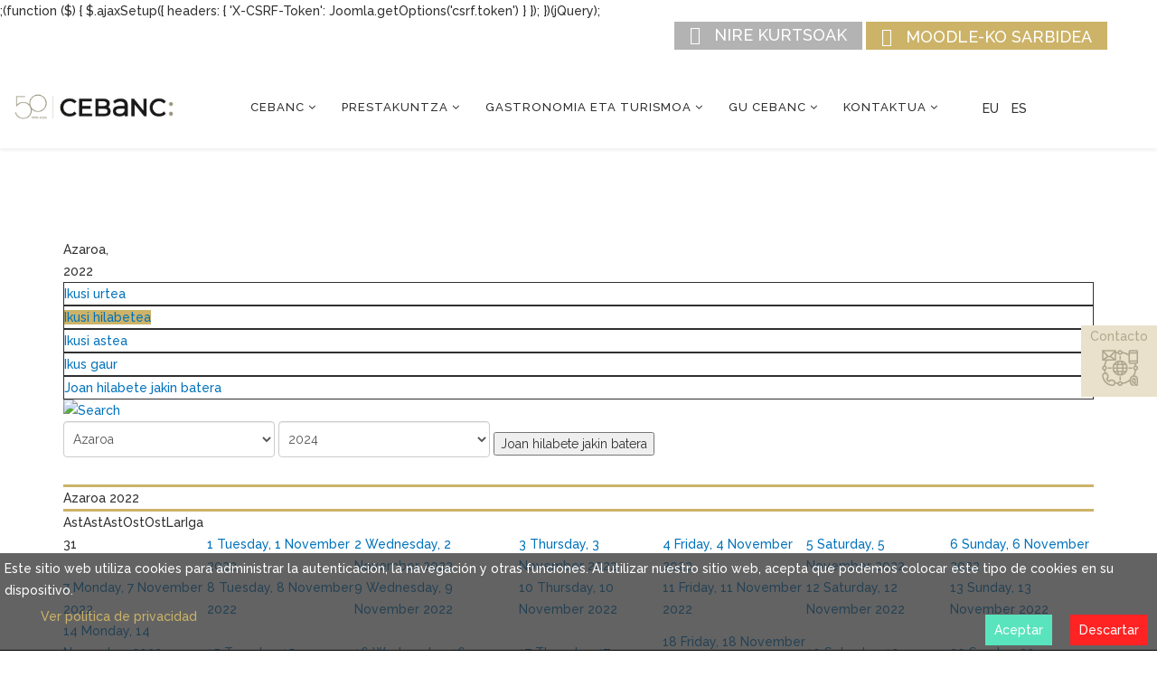

--- FILE ---
content_type: text/html; charset=utf-8
request_url: https://www.cebanc.com/eu/gu-cebanc/agenda/ekitaldiak%20hilabeteka/2022/11/-.html
body_size: 20061
content:
<!DOCTYPE html>
<html xmlns="http://www.w3.org/1999/xhtml" xml:lang="eu-es" lang="eu-es" dir="ltr">
<head>
    <meta http-equiv="X-UA-Compatible" content="IE=edge">
    <meta name="viewport" content="width=device-width, initial-scale=1">
    
    <base href="https://www.cebanc.com/eu/gu-cebanc/agenda/ekitaldiak%20hilabeteka/2022/11/-.html" />
	<meta http-equiv="content-type" content="text/html; charset=utf-8" />
	<meta name="robots" content="index,follow" />
	<meta name="description" content="CEBANC, es un centro de formación FP, continua y escuela de cocina y hostelería que ofrece grados superiores y medios en Donostia-San Sebastián (Gipuzkoa)" />
	<meta name="generator" content="Joomla! - Open Source Content Management" />
	<title>Agenda</title>
	<link href="https://www.cebanc.com/index.php?option=com_jevents&amp;task=modlatest.rss&amp;format=feed&amp;type=rss&amp;Itemid=1540&amp;modid=0" rel="alternate" type="application/rss+xml" title="RSS 2.0" />
	<link href="https://www.cebanc.com/index.php?option=com_jevents&amp;task=modlatest.rss&amp;format=feed&amp;type=atom&amp;Itemid=1540&amp;modid=0" rel="alternate" type="application/atom+xml" title="Atom 1.0" />
	<link href="/templates/shaper_varsita/images/favicon.ico" rel="shortcut icon" type="image/vnd.microsoft.icon" />
	<link href="https://www.cebanc.com/eu/component/search/?Itemid=1540&amp;task=month.calendar&amp;year=2022&amp;month=11&amp;format=opensearch" rel="search" title="Bilatu Cebanc" type="application/opensearchdescription+xml" />
	<link href="/media/com_jevents/css/bootstrap.css" rel="stylesheet" type="text/css" />
	<link href="/media/com_jevents/css/bootstrap-responsive.css" rel="stylesheet" type="text/css" />
	<link href="/components/com_jevents/assets/css/eventsadmin.css?v=3.6.12" rel="stylesheet" type="text/css" />
	<link href="/components/com_jevents/views/flat/assets/css/events_css.css?v=3.6.12" rel="stylesheet" type="text/css" />
	<link href="/components/com_jevents/views/flat/assets/css/modstyle.css?v=3.6.12" rel="stylesheet" type="text/css" />
	<link href="//fonts.googleapis.com/css?family=Raleway:100,200,300,regular,500,600,700,800,900&amp;subset=latin" rel="stylesheet" type="text/css" />
	<link href="//fonts.googleapis.com/css?family=ABeeZee:regular,italic&amp;subset=latin" rel="stylesheet" type="text/css" />
	<link href="//fonts.googleapis.com/css?family=Open+Sans:300,300italic,regular,italic,600,600italic,700,700italic,800,800italic&amp;subset=latin" rel="stylesheet" type="text/css" />
	<link href="/templates/shaper_varsita/css/bootstrap.min.css" rel="stylesheet" type="text/css" />
	<link href="/templates/shaper_varsita/css/font-awesome.min.css" rel="stylesheet" type="text/css" />
	<link href="/templates/shaper_varsita/css/legacy.css" rel="stylesheet" type="text/css" />
	<link href="/templates/shaper_varsita/css/template.css" rel="stylesheet" type="text/css" />
	<link href="/templates/shaper_varsita/css/presets/preset1.css" rel="stylesheet" type="text/css" class="preset" />
	<link href="/templates/shaper_varsita/css/frontend-edit.css" rel="stylesheet" type="text/css" />
	<link href="/media/plg_system_eprivacy/css/definitions.min.css?ac85b4208d3b435b1906829a095b330b" rel="stylesheet" type="text/css" />
	<link href="/media/plg_system_eprivacy/css/ribbon.min.css?ac85b4208d3b435b1906829a095b330b" rel="stylesheet" type="text/css" />
	<link href="/components/com_sppagebuilder/assets/css/font-awesome-5.min.css" rel="stylesheet" type="text/css" />
	<link href="/components/com_sppagebuilder/assets/css/font-awesome-v4-shims.css" rel="stylesheet" type="text/css" />
	<link href="/components/com_sppagebuilder/assets/css/animate.min.css" rel="stylesheet" type="text/css" />
	<link href="/components/com_sppagebuilder/assets/css/sppagebuilder.css" rel="stylesheet" type="text/css" />
	<link href="/components/com_sppagebuilder/assets/css/magnific-popup.css" rel="stylesheet" type="text/css" />
	<link href="/media/mod_languages/css/template.css?ac85b4208d3b435b1906829a095b330b" rel="stylesheet" type="text/css" />
	<style type="text/css">
.childcat {display:none;}body{font-family:Raleway, sans-serif; font-size:14px; font-weight:500; }h1{font-family:Raleway, sans-serif; font-size:48px; font-weight:600; }h2{font-family:Raleway, sans-serif; font-size:36px; font-weight:600; }h3{font-family:Raleway, sans-serif; font-size:24px; font-weight:600; }h4{font-family:Raleway, sans-serif; font-size:18px; font-weight:100; }h5{font-family:ABeeZee, sans-serif; font-size:14px; font-weight:normal; }h6{font-family:Open Sans, sans-serif; font-weight:600; }.activebar-container .links a {
  color: #ccb368;
}

a.no-desplegable {
    background: transparent !important;
}

a.no-desplegable::after {
     display: none;
}

article.item.item-page > div > p > img {
    display: none;
}

.nav.menumenu-footer li {
    display: inline-block;
margin-right: 10px;
}

.nav.menumenu-footer li a{
    color: #ffffff;
}

.jmoddiv.jmodinside {
    position: inherit!important;
}

.result-created {
    display: none;
}

.field-calendar.input-append {
    width: 100%;
}

.field-calendar.input-append .input-append input {
    width: 105px;
    float: left;
    display: block;
}

.field-calendar.input-append .input-append span {
    float: left;
    display: block;
}

select.sppb-form-control:not([size]):not([multiple]) {
    height: auto!important;
}

/*.sp-module.buscador-menu {
    float: right;
    margin: 27px 0 0 0;
}*/

.sp-module.buscador-menu {
    position: absolute;
    top: 0;
    margin: 6px 0 0 0;
    left: 0;
}

.plg_system_eprivacy_accepted {
        display: none!important;
}

.is-sticky .sp-module.buscador-menu {
    margin: 12px 0 0 0;
}

span.offcanvas-menu-toggler i.fa {
    font: 900 normal normal 20px "Font Awesome 5 Free" !important;
}

.offcanvas-menu {
    background: #ccb368;
}

.offcanvas-menu .offcanvas-inner .sp-module ul > li a {
    color: #fff;
    border-bottom: 1px solid #ffffff;
}

header#sp-header .container {
    max-width: 1500px;
    width: 100%;
}

.fa, .far, .fas {
    font: normal normal normal 14px/1 "Font Awesome 5 Brands"!important;
}

.contacto-iconos .fa, .contacto-iconos .far, .contacto-iconos .fas {
   font: 900 normal normal 20px "Font Awesome 5 Free" !important;
}

.bloque-iconos .fa, .bloque-iconos .far, .bloque-iconos .fas {
   font: 900 normal normal 20px "Font Awesome 5 Free" !important;
}

.bloque-iconos-hosteleria .fa, .bloque-iconos-hosteleria .far, .bloque-iconos-hosteleria .fas {
   font: 100 normal normal 60px "Font Awesome 5 Free" !important;
}


a#offcanvas-toggler i.fa, a#offcanvas-toggler i.far, a#offcanvas-toggler i.fas {
    font: normal normal normal 14px/1 FontAwesome !important;
}

.hosteleria-title-iconos h3 {
color: #ffffff !important;
}

.bloque-iconos-hosteleria a {
    color: #fff;
}

.sp-page-title {
    display: none;
}

.cuadros.cuadro-center {
    border-right: solid 1px #333333;
    border-left: solid 1px #333333;
}

.cuadros.cuadro-der {
    border-left: solid 1px #333333;
}

.cuadros {
    text-align: center;
    height: 180px;
    padding: 20px;
}

.cuadros-cont-top {
    border-bottom: solid 1px #333333;
}

.cuadros h3 {
    color: #ccb368;
    font-size: 35px;
}

.cuadros h4 {
    font-size: 26px;
}

.cuadros h4 a {
    font-weight: bold;
    color: #303030;
}

.frase-destacada h3 {
    color: #ccb368;
    font-style: oblique;
    font-weight: 300;
}

.boton {
    background-color: #ccb368;
}

.boton-dos {
    border: solid 1px #ccb368;
background-color: #ffffff;
}

.boton-negro {
    border: solid 1px #333333;
background-color: #333333;
color: #ffffff
}


.boton-hosteleria {
    background-color: #ba8f7f;
}

ul.sp-my-account {
    display: none;
}

#sp-footer {
    padding:  0 !important;
}

.suscripcion-title h2:after {
    display: block;
    content: "";
    width: 83px;
    height: 5px;
    background-color: #ccb368;
   /* margin: 0 0 0 108px;*/
}

.heading-inicio h2:after {
    display: block;
    content: "";
    width: 83px;
    height: 5px;
    background-color: #ccb368;
    margin: 5px 0 0 0;
}

.suscripcion-mod a.sppb-btn.sppb-btn-default.sppb-btn-rounded {
    background-color: #1c1c1b;
    border-width: 0;
color: #ffffff !important;
}

.sp-module.cont-boton-contacto {
    background-color: #e9e1cb;
    position: fixed!important;
    top: 50%;
    right: 0;
    z-index: 9;
left: auto !important;
}

.custom.cont-boton-contacto p a img {
    margin: 0 auto;
}

.custom.cont-boton-contacto p a span {
    color: #b2a991;
    padding: 0 10px;
}

.bloque-iconos ul {
    width: 100%;
    margin-top: -16px !important;
}

.bloque-iconos.bloque-iconos-3 {
    max-width: 585px;
}

.bloque-iconos li {
    width: 25%;
    display: block!important;
    float: left;
}

.bloque-iconos.bloque-iconos-3  li {
    width: 33.3%;
    display: block!important;
    float: left;
}

.bloque-iconos li a {
    border-width: 0;
    width: 100%!important;
    padding: 0!important;
    margin: 0!important;
    display: block;
color: #303030;
    height: auto!important;
}

.bloque-iconos li  span.sppb-icons-label-text.right {
    float: left;
    display: block;
    width: calc(100% - 40px);
   margin-left: 5px;
   text-align: left;
   font-size: 14px!important;
}

.bloque-iconos li  i {
    float: left;
    display: block;
    width: 35px;
    font-size: 34px;
    color: #cbb368;
}

.bloque-iconos.hosteleria li  i {
    color: #ba8f7f;
}


.bloque-iconos {
    outline: solid 1px #505050;
    padding: 25px;
}

.boton-grande {
    background-color: #cbb368;
    color: #ffffff;
    font-size: 30px;
    padding: 50px 1px;
width: 100%;
}

.grupo-botones-cursos .boton-grande,
.cont-botones-aprendizajepermanente .boton-grande {
    font-size: 22px;
    height: 200px;
    padding: 0;
    vertical-align: middle;
    display: table-cell;
    width: 100%;
}

.grupo-botones-cursos  .sppb-text-left,
.cont-botones-aprendizajepermanente .sppb-text-left {
    width: 100%;
    display: table;
}

.boton-grande-dos{
    background-color: #ffffff;
    color: #cbb368;
    border: solid 1px #cbb368;
    font-size: 30px;
    padding: 50px 1px;
    width: 100%;
}

.logo-cont img {
    max-width: 190px;
}

span.titulo-fino {
    font-weight: 200;
}

.bloque-imagen-texto .sppb-addon-image-layout-content.sppb-text-alignment {
    padding: 0;
    width: 100%;
    text-align: center!important;
    font-size: 15px!important;
    background-color: rgba(204, 179, 104, 0.69);
    margin-top: -41px;
}

.bloque-imagen-texto .sppb-addon-image-layout-content.sppb-text-alignment {
    margin-top: -87px;
}

.bloque-imagen-texto .sppb-addon-image-layout-content.sppb-text-alignment h3 {
    color: #ffffff;
    font-size: 15px;
    margin: 12px 0 0 0 !important;
}

.bloque-imagen-texto-curso .sppb-addon-image-layout-content {
    padding: 0;
    width: 100%;
    text-align: center!important;
    font-size: 15px!important;
    background-color: #ffffff;
    border: solid 1px #333333;
}

.bloque-imagen-texto-curso .sppb-addon-image-layout-content h3 {
    margin: 10px 0 !important;
}

.columnas-separadas .sppb-col-md-4:last-child .sppb-column-addons,
.columnas-separadas .sppb-col-md-3:last-child .sppb-column-addons {
    border-width: 0;
}

.columnas-separadas .sppb-column-addons {
    border-right: solid 1px #333333;
}
.menu-cursos li,
.listado-especial li {
   list-style-type: none;
    font-size: 20px;
}
.menu-cursos  li a,
.listado-especial li a{
   color: #303030;
}

ul.nav.menu.menu-cursos .deeper.parent > a {
    display: none;
}



.menu-cursos li a:before,
.listado-especial li:before {
    content: '\f105';
    margin-left: -20px;
    margin-right: 12px;
    font: normal normal normal 14px/1 FontAwesome;
    color: #ccb368;
    font-size: 26px;
}

ul.nav.menu.menu-cursos .deeper.parent > a.separator {
    display: inline-block;
    pointer-events: none;
}

ul.nav.menu.menu-cursos .deeper.parent > a.separator:before {
    display: none;
}

.migasdepan .breadcrumb {
    background-color: transparent;
    margin: 0;
}

.migasdepan .breadcrumb li:first-child {
    display: none;
}

.separador-con-linea.clearfix {
    border-top: solid 1px #333333;
}

.sp-megamenu-parent .sp-dropdown .sp-dropdown-inner {
    background-color: #d4d3d3;
}

.sp-megamenu-parent .sp-dropdown li.sp-menu-item >a {
    color: #757575;
}

table.sppb-addon-table-main td {
    vertical-align: top!important;
}

.sppb-addon-table-main.bt tbody td:before,
.sppb-addon-table-main th {
    background: #e9e1cb !important;
    color: #303030 !important;
}

.sppb-addon-table-main tbody tr {
    border-bottom: solid 2px #e9e1cb !important;
    background-color: #ffffff !important;
}

.frase-destacada-hosteleria h3 {
    color: #ba8f7f;
    font-size: 40px;
    text-align: left;
}

.imagen-texto-hosteleria {
    padding: 10px;
    border: solid 1px #333333;
}

.imagen-texto-hosteleria .sppb-addon-image-layout-content {
    background-color: transparent;
}

.imagen-texto-hosteleria a {
    background-color: #ba8f7f!important;
}

.hosteleria-banner-cont h3 {
    color: #ffffff;
}

.hosteleria-banner-cont h3 span {
    font-family: "Cormorant Garamond";
    font-style: italic;
    font-size: 47px;
}

li.item-911.divider:before {
    display: none;
}

.home-header h2 {
    color: #ffffff;
}

.home-header {
    text-align: center;
}

.bloque-secebanc-home a {
    background-color: transparent;
    color: #ffffff;
    width: 100%;
}

.bloque-secebanc-home h2 {
    color: #ffffff;
}

.footer-logos img {
    height: 49px;
}

.footer-logos-cont {
    margin: 0;
}

.footer-logos-der .sppb-addon-wrapper {
    float: right;
    margin: 0 5px!important;
}

.formulario-footer .sppb-form-group {
    margin: 0;
}

.formulario-footer label {
    display: none;
}

.formulario-footer input.sppb-form-control, .formulario-footer textarea.sppb-form-control {
    background-color: #bdbdbd;
}

.formulario-footer button.sppb-btn.sppb-btn-primary.sppb-btn-rounded {
    background-color: #ccb368;
    border-width: 0;
}

.sp-megamenu-parent .sp-dropdown li.sp-menu-item.active >a {
    background: #c5c5c5;
}

.sp-megamenu-parent .sp-dropdown li.sp-menu-item >a:hover {
    background: #c5c5c5;
}

.sppb-addon-article h3 a {
    color: #ffffff;
}

.sppb-addon-article .sppb-article-meta {
    display: none;
}

.sppb-article-info-wrap {
    background-color: #9d9d9d;
    color: #ffffff;
    padding: 10px;
}

.sppb-addon-article .entry-audio.embed-responsive,
.sppb-addon-article .entry-link {
    margin: 0!important;
}

.sppb-addon-article h3 {
    margin-bottom: 10px;
}

.bloque-eventos {
    background-color: #e0e0e0;
    padding: 15px;
    height: 210px;
    position: relative;
}

.evento-data-mes {
    display: block;
    font-style: oblique;
    font-size: 30px;
}

.evento-data-dia {
    font-size: 45px;
    margin: 15px 0 0 0;
    display: block;
}

.evento-title {
    margin: 20px 0 0 0;
}
.evento-title a {
    color: #333333;
    font-size: 17px;
}

table.mod_events_latest_table.jevbootstrap {
    display: block;
}

table.mod_events_latest_table.jevbootstrap tbody {
    display: block;
    overflow: hidden;
}

.mod_events_latest_table tr {
    display: inline-block;
    width: calc(25% - 5px);
}

.mod_events_latest_table td {
    width: 100%;
    display: block;
}

.enlace-over a {
    position: absolute;
    top: 0;
    bottom: 0;
    left: 0;
    right: 0;
    text-indent: -999999px;
}

.sp-megamenu-parent >li.active>a, .sp-megamenu-parent >li:hover>a {
    color: #ccb368;
}

.btn-primary, .sppb-form-builder-btn.sppb-text-left .sppb-btn-primary {
    border-color: #ccb368;
    background-color: #ccb368;
}

.iconos-redes i {
    font-size: 21px!important;
    color: #ffffff;
}

.sppb-readmore:hover,
.sppb-readmore {
    color: #ccb368;
}

.nav-items > div:first-child {
    border-left: 1px solid #303030;
}
.nav-items > div {
    border: 1px solid #303030;
}

.jev_toprow div.previousmonth, .jev_toprow div.nextmonth {
    background-color: #ccb368;
    border: 1px solid #ccb368;
}

#jevents_body .nav-items div.active a, .jev_header2 .active a {
    background-color: #ccb368;
}

.jev_toprow div.currentmonth {
    border-top: 1px solid #ccb368;
    border-bottom: 1px solid #ccb368;
}

#jevents_body .cal_today a.cal_daylink {
    background-color: #ccb368;
}

#jevents_body .cal_today a.cal_daylink:hover {
    border-left: 1px solid #ccb368;
    background-color: #fff;
    border: 1px solid #ccb368;
    padding: 4px;
    border-radius: 10px;
    color: #ccb368;
}

#jevents_header ul.actions {
    display: none;
}

.custom.acceso-muddle-cont {
    background: #ccb368;
    text-transform: uppercase;
    color: #fff;
    padding: 4px 17px;
    font-size: 18px;
    line-height: 20px;
    position: absolute;
    right: 0;
    top: 0;
    z-index: 9;
height: 31px;
}

.custom.acceso-muddle-cont p{
 margin: 0;
}

a.accesomuddle {
    color: #fff;
    /* background: #ccb368;
    text-transform: uppercase;
   padding: 8px 17px;
    font-size: 18px;
    line-height: 20px;
    position: absolute;
    right: 0;
    top: 0;*/
}

a.accesomuddle:before {
    content: "\f084";
    font: 900 normal normal 20px "Font Awesome 5 Free" !important;
    margin-right: 15px;
}

.custom.acceso-lhk-cont {
    background: #b3b3b3;
    text-transform: uppercase;
    color: #fff;
    padding: 2px 17px;
    font-size: 18px;
    line-height: 20px;
    position: absolute;
    right: 271px;
    top: 0;
    z-index: 9;
    height: 31px;
}

.custom.acceso-lhk-cont p {
    margin: 0;
}

a.accesoLHK {
    color: #ffffff;
  /*  font-size: 11px;*/
}

a.accesomuddle:before {
    content: "\f084";
    font: 900 normal normal 20px "Font Awesome 5 Free" !important;
    margin-right: 15px;
}

a.accesoLHK:before {
    content: "\f502";
    font: 900 normal normal 20px "Font Awesome 5 Free" !important;
    margin-right: 15px;
}

ul.lang-inline li a {
    display: inline-block;
}

div.mod-languages ul {
    margin: 30px 0 0 0;
}

.is-sticky ul.lang-inline {
    margin: 15px 0 0 0;
}

.activebar-container {
    background-color: rgb(51 51 51 / 76%) !important;
    color: #fff !important;
    bottom: 0 !important;
    top: unset !important;
}

.activebar-container button.accept {
    color: #fff !important;
    background-color: #59e4bd !important;
    border-width: 0 !important;
}

.activebar-container button.decline {
    color: #fff !important;
    background-color: #ff2323 !important;
    border-width: 0 !important;
}
.jev_evdt_hits {
    display: none !important;
}

.jev_evdt_creator {
    display: none !important;
}

#jevents_header {
    display: none;
}

.bfFormDiv .bfQuickMode input[type="text"], .bfFormDiv .bfQuickMode textarea, .bfFormDiv .bfQuickMode select, .bfFormDiv .bfQuickMode .uneditable-input {
    max-width: 100%;
}

.icon-unfeatured::before, .icon-asterisk::before, .icon-star-empty::before {
    content: "*";
    font-family: initial;
}
#bfElemWrap246 {
    width: 70px;
}

.controls.form-inline label {
    display: block;
}

.bfQuickMode .controls .control-label {
    width: auto !important;
}


/* SOBIPRO */

#SobiPro .spDetailEntry .namefield {
    margin: 0 0 25px 0;
}

.sobipro-cuatro {
    width: 25%;
    float: left;
    display: block;
    margin: 0 0 20px 0;
}

.descripcion-sp {
    clear: both;
}

.inscribete-sp {
    background-color: #ccb368;
    width: 200px;
    text-align: center;
    margin: 15px 0;
clear: both;
}

.inscribete-sp a {
    color: #333333!important;
}

.sobipro-cuatro::before {
    content: "\f073";
    font: 900 normal normal 20px "Font Awesome 5 Free" !important;
    float: left;
    display: block;
    width: 35px;
    font-size: 34px;
    color: #cbb368;
}

.fechas-sp::before {
   content: "\f073";
}

.diasdelasemana-sp::before {
    content: "\f133";
}

.horas-sp::before {
    content: "\f017";
}

.lugar-sp::before {
    content: "\f124";
}

.subvencionado-sp::before {
    content: "\f058";
}

#spCategoryContainer-show .spCaticon {
    display: none;
}

.spListing.section #spCategoryContainer-show {
    float: left;
    width: 285px;
}

.spListing.section #spCategoryContainer-show .col-sm-6.spCat {
    display: block;
    float: none;
    width: 100%;
}

.spListing.section #content > .clearfix {
    display: none;
}

.spListing.section #entry-container {
    float: left;
    width: calc(100% - 285px);
}

.sobipro-categorias-mod .ctrl-cmod-details {
    font-size: 22px;
    height: 200px;
    padding: 0;
    vertical-align: middle;
    display: table-cell;
    width: 100%;
    background-color: #cbb368 !important;
    text-align: center;
    color: #fff !important;
    text-transform: uppercase;
}

.sobipro-categorias-mod .level1 {
    width: 100%;
    display: table;
padding: 0;
margin: 5px;
}

.sobipro-categorias-mod .col-sm-12 {
    width: calc(33% - 30px)!important;
    display: inline-block;
}

.sobipro-categorias-mod .section {
    display: none;
}

#entry-container.spEntriesContainer .col-sm-4 {
    width: 100%;
}

.namefield.development a {
    color: #ccb368;
}

#SobiPro #skip {
    display: none;
}

.spAlphamenu {
    display: none;
}    

.SobiPro.default6 .topmenu.standard {
    background-color: #f0f0f0;
}

.SobiPro .namefield a {
    color: #ccb368 !important;
}

.navbar.navbar-default.topmenu.standard {
    background-color: #f2f2f2 !important;
}

#SobiPro .container-fluid .nav.navbar-nav span.fa {
    display: none;
}

.SobiPro.default6 .pagination > ul > li > a, .SobiPro.default6 .pagination > li > a {
    background-color: #e4d9bd!important;;
}

.SobiPro.default6 .pagination > ul > li > a, .SobiPro.default6 .pagination > ul > li > span, .SobiPro.default6 .pagination > li > a, .SobiPro.default6 .pagination > li > span {
    border-color: #ccb368!important;
}

.SobiPro.default6 .pagination > ul > li > a.active, .SobiPro.default6 .pagination > ul > li > a:hover, .SobiPro.default6 .pagination > ul > li > a:focus, .SobiPro.default6 .pagination > li > a.active, .SobiPro.default6 .pagination > li > a:hover, .SobiPro.default6 .pagination > li > a:focus, .SobiPro.default6 .pagination > .active > a, .SobiPro.default6 .pagination > .active > span {
    background-color: #ccb368!important;
    border-color: #ccb368!important;
}

.SobiPro.default6 .topmenu.standard .nav li, .SobiPro.default6 .topmenu.standard .nav li a {
    color: #535353!important;
}

.SobiPro blockquote {
    margin: 0 !important;
    border-left-width: 0 !important;
}

.SobiPro blockquote p a {
    display: inline-block;
}

.controls.form-inline div:has(input[type="checkbox"]) {
    display: flex;
    flex-direction: row-reverse;
    justify-content: flex-end;
    gap: 5px;
}

.radio.inline + .radio.inline, .checkbox.inline + .checkbox.inline {
  margin-left: 0px;
}

/* SOBIPRO FIN*/

@media screen and (max-width: 768px) {

  .sp-module.buscador-menu {
    display: none!important
  }

.sp-module.acceso-lhk-cont,
.sp-module.cookies-modulo {
 margin: 0!important
}

.custom.acceso-lhk-cont,
.custom.acceso-muddle-cont {
position: relative;
right: 0;
}

.bloque-iconos li {
    width: 100%;
    display: block !important;
    float: none;
    margin: 15px;
    overflow: hidden;
}

#sppb-addon-1614761709722 .sppb-form-group.sppb-form-builder-field-0 {
    width: 100%;
}

#sppb-addon-1614761709722 .sppb-form-group.sppb-form-builder-field-1 {
    width: 100%;
}

.cuadros.cuadro-center {
    border-top: solid 1px #333;
    border-bottom: solid 1px #333;
    border-right: solid 0px #333;
    border-left: solid 0px #333;
}

.bfElemWrap.control-group.span6 {
    width: 100%;
    margin: 8px 0;
}

.sobipro-categorias-mod .col-sm-12 {
    width: 50% !important;
}

 .SobiPro ::before {
font: 900 normal normal 20px "Font Awesome 5 Free" !important;
}

}

@media screen and (max-width: 450px) {
.sobipro-categorias-mod .col-sm-12 {
    width: 100% !important;
}

.sobipro-cuatro {
    width: 100%;
    float: left;
    display: block;
    margin: 0 0 20px 0;
}
}@media (min-width: 1400px) {
.container {
max-width: 1140px;
}
}#sp-section-5{ background-color:#e4d9bd; }#sp-bottom{ background-color:#1c1c1b;color:#ffffff; }#sp-footer{ background-color:#1c1c1b;color:#ffffff; }.plg_system_eprivacy_module .plg_system_eprivacy_message {
border:1px solid #a9a900;
background-color:#ffffe1;
padding:5px;
}
.plg_system_eprivacy_module .plg_system_eprivacy_message button.plg_system_eprivacy_agreed {
color:#000;
background-color:#0f0;
}
.plg_system_eprivacy_module .plg_system_eprivacy_message button.plg_system_eprivacy_declined {
color:#fff;
background-color:#f00;
}
.plg_system_eprivacy_module div.plg_system_eprivacy_accepted,
.plg_system_eprivacy_module div.plg_system_eprivacy_declined {
overflow:hidden;
border: 1px solid #ccc;
color: #999;
vertical-align:middle;

padding:5px;
}
.plg_system_eprivacy_module div.plg_system_eprivacy_accepted button,

.plg_system_eprivacy_module div.plg_system_eprivacy_declined button {
float:right;
}.activebar-container {
background-color:#ffffe1;
border-bottom:1px solid #000000;
color:#000;
}
.activebar-container p {
margin:5px;
text-align:left;
}
.activebar-container button {
float:right;
clear:none;
margin:5px 10px;
padding:5px 10px;
}
.activebar-container button.decline {
color:#fff;
background-color:#f00;
}
.activebar-container button.accept {
color:#000;
background-color:#0f0;
}
.activebar-container ul.links,.activebar-container ul.links li {
display:block;
}
.activebar-container ul.links li {
margin:0 5px;
float:left;
clear:none;
}
	</style>
	<script type="application/json" class="joomla-script-options new">{"csrf.token":"fcb915d9b9ebb3de9dbbcd22074e973d","system.paths":{"root":"","base":""},"joomla.jtext":{"PLG_SYS_EPRIVACY_JSMESSAGE":"Al hacer clic en Aceptar, acepta cookies.","PLG_SYS_EPRIVACY_MESSAGE":"Este sitio web utiliza cookies para administrar la autenticaci\u00f3n, la navegaci\u00f3n y otras funciones. Al utilizar nuestro sitio web, acepta que podemos colocar este tipo de cookies en su dispositivo.","PLG_SYS_EPRIVACY_TH_COOKIENAME":"Cookie Name","PLG_SYS_EPRIVACY_TH_COOKIEDOMAIN":"Domain","PLG_SYS_EPRIVACY_TH_COOKIEDESCRIPTION":"Description","PLG_SYS_EPRIVACY_TD_SESSIONCOOKIE":"Session Cookie","PLG_SYS_EPRIVACY_TD_SESSIONCOOKIE_DESC":"The session cookie is required for authentication, preference tracking, and other necessary functions to fully engage with this website.  The name of the session cookie is randomly generated.","PLG_SYS_EPRIVACY_POLICYTEXT":"Ver pol\u00edtica de privacidad","PLG_SYS_EPRIVACY_LAWLINK_TEXT":"Ver documentos de la directiva de privacidad electr\u00f3nica","PLG_SYS_EPRIVACY_GDPRLINK_TEXT":"Ver documentos GDPR","PLG_SYS_EPRIVACY_AGREE":"Aceptar","PLG_SYS_EPRIVACY_DECLINE":"Descartar","PLG_SYS_EPRIVACY_CONFIRMUNACCEPT":"Performing this action will remove all cookies set by this website.  Third party cookies will no longer communicate to their parent sites, but cannot be removed by this website and must be removed by other means.\n\nAre you sure you want to disable and remove cookies?"},"plg_system_eprivacy":{"displaytype":"ribbon","autoopen":true,"accepted":false,"root":"\/index.php","cookies":{"sessioncookie":false,"accepted":[]},"cookie":{"domain":".www.cebanc.com","path":null},"loginlinks":[],"country":"not detected","cookieregex":[],"policyurl":"\/eu\/politica-de-cookies.html","policytarget":"_blank","agreeclass":"","declineclass":"","lawlink":[]}}</script>
	<script src="/media/system/js/core.js?ac85b4208d3b435b1906829a095b330b" type="text/javascript"></script>
	<script src="/media/jui/js/jquery.min.js?ac85b4208d3b435b1906829a095b330b" type="text/javascript"></script>
	<script src="/media/jui/js/jquery-noconflict.js?ac85b4208d3b435b1906829a095b330b" type="text/javascript"></script>
	<script src="/media/jui/js/jquery-migrate.min.js?ac85b4208d3b435b1906829a095b330b" type="text/javascript"></script>
	<script src="/components/com_jevents/assets/js/jQnc.js?v=3.6.12" type="text/javascript"></script>
	<script src="/components/com_jevents/assets/js/view_detailJQ.js?v=3.6.12" type="text/javascript"></script>
	<script src="/templates/shaper_varsita/js/bootstrap.min.js" type="text/javascript"></script>
	<script src="/templates/shaper_varsita/js/jquery.sticky.js" type="text/javascript"></script>
	<script src="/templates/shaper_varsita/js/smoothscroll.js" type="text/javascript"></script>
	<script src="/templates/shaper_varsita/js/main.js" type="text/javascript"></script>
	<script src="/templates/shaper_varsita/js/frontend-edit.js" type="text/javascript"></script>
	<script src="/media/plg_system_eprivacy/js/base64.min.js?ac85b4208d3b435b1906829a095b330b" type="text/javascript"></script>
	<script src="/media/plg_system_eprivacy/js/eprivacy.class.min.js?ac85b4208d3b435b1906829a095b330b" type="text/javascript"></script>
	<script src="/components/com_sppagebuilder/assets/js/jquery.parallax.js?5e8f2ace5729399f47cc9b4e25d0e198" type="text/javascript"></script>
	<script src="/components/com_sppagebuilder/assets/js/sppagebuilder.js?5e8f2ace5729399f47cc9b4e25d0e198" defer="defer" type="text/javascript"></script>
	<script src="/components/com_sppagebuilder/assets/js/jquery.magnific-popup.min.js" type="text/javascript"></script>
	<script src="/media/plg_captcha_recaptcha/js/recaptcha.min.js?ac85b4208d3b435b1906829a095b330b" type="text/javascript"></script>
	<script src="https://www.google.com/recaptcha/api.js?onload=JoomlaInitReCaptcha2&render=explicit&hl=eu-ES" type="text/javascript"></script>
	<script type="text/javascript">
jQuery(document).ready(function()
			{
				if ({"animation":false,"html":true,"placement":"top","selector":false,"title":"","trigger":"hover focus","content":"","delay":{"show":0,"hide":0},"container":"#jevents_body","mouseonly":false}.mouseonly && 'ontouchstart' in document.documentElement) {
					return;
				}
				if (jQuery('.hasjevtip').length){
					jQuery('.hasjevtip').popover({"animation":false,"html":true,"placement":"top","selector":false,"title":"","trigger":"hover focus","content":"","delay":{"show":0,"hide":0},"container":"#jevents_body","mouseonly":false});
				}
			});
(function($) {
    var oldHide = $.fn.popover.Constructor.prototype.hide;

    $.fn.popover.Constructor.prototype.hide = function() {
        // Bootstrap 4         
        if (this.config)
        {
            //- This is not needed for recent versions of Bootstrap 4
            /*
	        if (this.config.container == '#jevents_body' && this.config.trigger.indexOf('hover') >=0) {
	            var that = this;
	            // try again after what would have been the delay
	            setTimeout(function() {
	                return that.hide.call(that, arguments);
	            }, that.config.delay.hide);
	            return;
	        }
	        */
        }
        // Earlier Bootstraps 
        else
        {
	        if (this.options.container == '#jevents_body' && this.options.trigger.indexOf('hover') >=0  && this.tip().is(':hover')) {
	            var that = this;
	            // try again after what would have been the delay
	            setTimeout(function() {
	                return that.hide.call(that, arguments);
	            }, that.options.delay.hide);
	            return;
	        }
        }
        oldHide.call(this, arguments);
    };

})(jQuery);<!-- Global site tag (gtag.js) - Google Analytics --> 
<script async src="https://www.googletagmanager.com/gtag/js?id=UA-8510213-1"></script> 
<script> 
window.dataLayer = window.dataLayer || []; 
function gtag(){dataLayer.push(arguments);} 
gtag('js', new Date()); 
gtag('config', 'UA-8510213-1'); 
</script> 
;(function ($) {
	$.ajaxSetup({
		headers: {
			'X-CSRF-Token': Joomla.getOptions('csrf.token')
		}
	});
})(jQuery);
	</script>
	<!--[if lte IE 6]>
<link rel="stylesheet" href="https://www.cebanc.com/components/com_jevents/views/flat/assets/css/ie6.css" />
<![endif]-->

   
    </head>
<body class="site com-jevents view- no-layout task-month.calendar itemid-1540 eu-es ltr  sticky-header layout-fluid">
    <div class="body-innerwrapper">
        <section id="sp-section-1"><div class="container"><div class="row"><div id="sp-top2" class="col-lg-12 "><div class="sp-column "><div class="sp-module  acceso-muddle-cont"><div class="sp-module-content">

<div class="custom acceso-muddle-cont"  >
	<p><a class="accesomuddle" href="https://moodle.cebanc.com/">MOODLE-KO SARBIDEA</a></p></div>
</div></div><div class="sp-module  cookies-modulo"><div class="sp-module-content"><div class="plg_system_eprivacy_module">
        <div class="plg_system_eprivacy_message" style="display:none">
                    <h2>EU e-Privacy Directive</h2>
                <p>Este sitio web utiliza cookies para administrar la autenticación, la navegación y otras funciones. Al utilizar nuestro sitio web, acepta que podemos colocar este tipo de cookies en su dispositivo.</p>
                    <p><a href="/eu/politica-de-cookies.html" target="_blank">Ver política de privacidad</a></p>
                                <button class="plg_system_eprivacy_agreed">Aceptar</button>
        <button class="plg_system_eprivacy_declined">Descartar</button>
    </div>
    <div class="plg_system_eprivacy_declined" style="display:none">
        <p>
            <button class="plg_system_eprivacy_reconsider">Reconsider Cookies</button> 
            You have declined cookies.  This decision can be reversed.        </p>
    </div>
        <div class="plg_system_eprivacy_accepted" style="display:none">
        <p>
            <button class="plg_system_eprivacy_reconsider">Change Cookie Consent</button> 
            <button class="plg_system_eprivacy_accepted">Eliminar Cookies</button> 
            Ha permitido que se coloquen cookies en su computadora. Esta decisión puede revertirse.        </p>
    </div>
</div>
<div id="plg_system_eprivacy" style="display:none"></div></div></div><div class="sp-module  buscador-menu"><div class="sp-module-content"><div class="search buscador-menu">
	<form action="/eu/gu-cebanc/agenda.html" method="post">
		<input name="searchword" id="mod-search-searchword" maxlength="200"  class="inputbox search-query" type="text" size="20" placeholder="Bilatu..." />		<input type="hidden" name="task" value="search" />
		<input type="hidden" name="option" value="com_search" />
		<input type="hidden" name="Itemid" value="1540" />
	</form>
</div>
</div></div><div class="sp-module  acceso-lhk-cont"><div class="sp-module-content">

<div class="custom acceso-lhk-cont"  >
	<p style="margin: 0;"><a class="accesoLHK" href="https://lhk.cebanc.com/login">NIRE KURTSOAK</a></p></div>
</div></div></div></div></div></div></section><header id="sp-header"><div class="container"><div class="row"><div id="sp-logo" class="col-6 col-md-2 col-lg-2 "><div class="sp-column "><a class="logo" href="/"><h1><img class="sp-default-logo hidden-xs" src="/images/logo-cabanc.png" alt="Cebanc"><img class="sp-retina-logo hidden-xs" src="/images/logo-cabanc.png" alt="Cebanc" width="1038" height="176"><img class="sp-default-logo visible-xs" src="/images/logo-cabanc.png" alt="Cebanc"></h1></a></div></div><div id="sp-menu" class="col-6 col-md-10 col-lg-8 "><div class="sp-column "><ul class="sp-my-account"><li><a class="sp-main-login btn btn-primary" href="/eu/demo/joomla-2/users-component/login-form.html">Saio-hasiera</a></li></ul>			<div class='sp-megamenu-wrapper'>
				<a id="offcanvas-toggler" class="visible-xs" href="#"><i class="fa fa-bars"></i></a>
				<ul class="sp-megamenu-parent menu-fade hidden-xs"><li class="sp-menu-item"></li><li class="sp-menu-item sp-has-child"><a  href="#"  >CEBANC</a><div class="sp-dropdown sp-dropdown-main sp-menu-right" style="width: 240px;"><div class="sp-dropdown-inner"><ul class="sp-dropdown-items"><li class="sp-menu-item sp-has-child"><a  href="/eu/cebanc-2/cebanc-i-buruz.html"  >CEBANC-i buruz</a><div class="sp-dropdown sp-dropdown-sub sp-menu-right" style="width: 240px;"><div class="sp-dropdown-inner"><ul class="sp-dropdown-items"><li class="sp-menu-item"><a  href="/eu/cebanc-2/cebanc-i-buruz/eredu-pedagogikoa.html"  >Eredu pedagogikoa</a></li><li class="sp-menu-item"><a  href="/eu/cebanc-2/cebanc-i-buruz/lantaldea.html"  >Lantaldea</a></li><li class="sp-menu-item"><a  href="/eu/cebanc-2/cebanc-i-buruz/instalazioak.html"  >Instalazioak</a></li></ul></div></div></li><li class="sp-menu-item"><a  href="/eu/cebanc-2/prestakuntza-proposamena.html"  >Prestakuntza-proposamena</a></li><li class="sp-menu-item sp-has-child"><a  href="/eu/cebanc-2/ikasleentzako-zerbitzuak.html"  >Ikasleentzako zerbitzuak</a><div class="sp-dropdown sp-dropdown-sub sp-menu-right" style="width: 240px;"><div class="sp-dropdown-inner"><ul class="sp-dropdown-items"><li class="sp-menu-item"><a  href="https://www.cebanc.com/eu/cebanc-2/enpresentzako-zerbitzuak/lan-eskaintzen-kudeaketa.html"  >Aukera profesionalak</a></li><li class="sp-menu-item"><a  href="/eu/cebanc-2/ikasleentzako-zerbitzuak/ekintzaileei-laguntzeko-zerbitzua.html"  >Ekintzaileei laguntzeko zerbitzua</a></li><li class="sp-menu-item"><a  href="/eu/cebanc-2/ikasleentzako-zerbitzuak/jatetxea.html"  >Jatetxea</a></li></ul></div></div></li><li class="sp-menu-item sp-has-child"><a  href="/eu/cebanc-2/enpresentzako-zerbitzuak.html"  >Enpresentzako zerbitzuak</a><div class="sp-dropdown sp-dropdown-sub sp-menu-right" style="width: 240px;"><div class="sp-dropdown-inner"><ul class="sp-dropdown-items"><li class="sp-menu-item"><a  href="/eu/cebanc-2/enpresentzako-zerbitzuak/neurrira-egindako-prestakuntza.html"  >Neurrira egindako prestakuntza</a></li><li class="sp-menu-item"><a  href="/eu/cebanc-2/enpresentzako-zerbitzuak/instalazioen-alokairua.html"  >Instalazioen alokairua</a></li><li class="sp-menu-item"><a  href="/eu/cebanc-2/enpresentzako-zerbitzuak/praktiketako-ikasleak.html"  >Praktiketako ikasleak</a></li><li class="sp-menu-item"><a  href="/eu/cebanc-2/enpresentzako-zerbitzuak/prestakuntza-planen-kudeaketa.html"  >Prestakuntza-planen kudeaketa</a></li><li class="sp-menu-item"><a  href="/eu/cebanc-2/enpresentzako-zerbitzuak/lan-eskaintzen-kudeaketa.html"  >Lan-eskaintzen kudeaketa</a></li><li class="sp-menu-item"><a  href="/eu/cebanc-2/enpresentzako-zerbitzuak/prestakuntzarako-laguntzak-eta-dirulaguntzak.html"  >Prestakuntzarako laguntzak eta dirulaguntzak</a></li></ul></div></div></li><li class="sp-menu-item"><a  href="/eu/cebanc-2/aliantzak-eta-lankidetzak.html"  >Aliantzak eta lankidetzak</a></li><li class="sp-menu-item"><a  href="/eu/cebanc-2/nazioarteko-proiektuak.html"  >Nazioarteko proiektuak</a></li><li class="sp-menu-item sp-has-child"><a  href="/eu/cebanc-2/cebanc-en-konpromisoak.html"  >CEBANC-en konpromisoak</a><div class="sp-dropdown sp-dropdown-sub sp-menu-right" style="width: 240px;"><div class="sp-dropdown-inner"><ul class="sp-dropdown-items"><li class="sp-menu-item"><a  href="/eu/cebanc-2/cebanc-en-konpromisoak/nbe-garapen-jasangarrirako-2030eko-agenda.html"  >NBE, garapen jasangarrirako 2030eko Agenda</a></li><li class="sp-menu-item"><a  href="/eu/cebanc-2/cebanc-en-konpromisoak/kalitatea.html"  >Kalitatea</a></li><li class="sp-menu-item"><a  href="/eu/cebanc-2/cebanc-en-konpromisoak/berdintasuna.html"  >Berdintasuna</a></li><li class="sp-menu-item"><a  href="/eu/cebanc-2/cebanc-en-konpromisoak/euskara.html"  >Euskara</a></li></ul></div></div></li><li class="sp-menu-item"><a  href="/eu/cebanc-2/orientazio-bulegoa.html"  >Orientazio bulegoa</a></li></ul></div></div></li><li class="sp-menu-item sp-has-child"><a  href="#"  >PRESTAKUNTZA</a><div class="sp-dropdown sp-dropdown-main sp-dropdown-mega sp-menu-left" style="width: 600px;"><div class="sp-dropdown-inner"><div class="row"><div class="col-sm-4"><ul class="sp-mega-group"><li class="sp-menu-item sp-has-child"><a class="sp-group-title" href="/eu/prestakuntza/lanbide-heziketa.html"  >Lanbide Heziketa</a><ul class="sp-mega-group-child sp-dropdown-items"><li class="sp-menu-item sp-has-child"><a  href="/eu/prestakuntza/lanbide-heziketa/goi-mailako-zikloak.html"  >Goi-mailako zikloak</a><div class="sp-dropdown sp-dropdown-sub sp-menu-right" style="width: 240px;"><div class="sp-dropdown-inner"><ul class="sp-dropdown-items"><li class="sp-menu-item"></li><li class="sp-menu-item"><a  href="/eu/prestakuntza/lanbide-heziketa/goi-mailako-zikloak/marketing-eta-publizitatea.html"  >Marketing eta publizitatea</a></li><li class="sp-menu-item"><a  href="/eu/prestakuntza/lanbide-heziketa/goi-mailako-zikloak/nazioarteko-merkataritza.html"  >Nazioarteko merkataritza</a></li><li class="sp-menu-item"><a  href="/eu/prestakuntza/lanbide-heziketa/goi-mailako-zikloak/aplikazio-multiplataformen-garapena.html"  >Aplikazio multiplataformen garapena</a></li><li class="sp-menu-item"><a  href="/eu/prestakuntza/lanbide-heziketa/goi-mailako-zikloak/administrazioa-eta-finantzak.html"  >Administrazioa eta finantzak</a></li><li class="sp-menu-item"><a  href="/eu/prestakuntza/lanbide-heziketa/goi-mailako-zikloak/turismo-ostatuen-kudeaketa.html"  >Turismo ostatuen kudeaketa</a></li><li class="sp-menu-item"><a  href="/eu/prestakuntza/lanbide-heziketa/goi-mailako-zikloak/sukaldaritza-zuzendaritza.html"  >Sukaldaritza zuzendaritza</a></li><li class="sp-menu-item"><a  href="/eu/prestakuntza/lanbide-heziketa/goi-mailako-zikloak/dietetika.html"  >Dietetika</a></li></ul></div></div></li><li class="sp-menu-item sp-has-child"><a  href="/eu/prestakuntza/lanbide-heziketa/erdi-mailako-zikloak.html"  >Erdi-mailako zikloak</a><div class="sp-dropdown sp-dropdown-sub sp-menu-right" style="width: 240px;"><div class="sp-dropdown-inner"><ul class="sp-dropdown-items"><li class="sp-menu-item"><a  href="/eu/prestakuntza/lanbide-heziketa/erdi-mailako-zikloak/sukaldaritza-eta-gastronomia.html"  >Sukaldaritza eta gastronomia</a></li><li class="sp-menu-item"><a  href="/eu/prestakuntza/lanbide-heziketa/erdi-mailako-zikloak/jatetxe-arloko-zerbitzuak.html"  >Jatetxe-arloko zerbitzuak</a></li><li class="sp-menu-item"><a  href="/eu/prestakuntza/lanbide-heziketa/erdi-mailako-zikloak/okintza-gozogintza.html"  >Okintza eta gozogintza</a></li><li class="sp-menu-item"><a  href="/eu/prestakuntza/lanbide-heziketa/erdi-mailako-zikloak/administrazio-kudeaketa.html"  >Administrazio-kudeaketa</a></li><li class="sp-menu-item"><a  href="/eu/prestakuntza/lanbide-heziketa/erdi-mailako-zikloak/sistema-mikroinformatikoak-eta-sareak.html"  >Sistema mikroinformatikoak eta sareak</a></li><li class="sp-menu-item"><a  href="/eu/prestakuntza/lanbide-heziketa/erdi-mailako-zikloak/mendekotasun-egoeran-dauden-pertsonentzako-arreta.html"  >Mendekotasun-egoeran dauden pertsonentzako arreta</a></li><li class="sp-menu-item"></li></ul></div></div></li><li class="sp-menu-item sp-has-child"><a  href="/eu/prestakuntza/lanbide-heziketa/oinarrizko-prestakuntzako-zikloak.html"  >Oinarrizko prestakuntzako zikloak</a><div class="sp-dropdown sp-dropdown-sub sp-menu-right" style="width: 240px;"><div class="sp-dropdown-inner"><ul class="sp-dropdown-items"><li class="sp-menu-item"><a  href="/eu/prestakuntza/lanbide-heziketa/oinarrizko-prestakuntzako-zikloak/informatika-eta-komunikazioak.html"  >Informatika eta komunikazioak</a></li><li class="sp-menu-item"><a  href="/eu/prestakuntza/lanbide-heziketa/oinarrizko-prestakuntzako-zikloak/administrazio-zerbitzuak.html"  >Administrazio zerbitzuak</a></li><li class="sp-menu-item"><a  href="/eu/prestakuntza/lanbide-heziketa/oinarrizko-prestakuntzako-zikloak/sukaldaritza-eta-jatetxe-arloa.html"  >Sukaldaritza eta jatetxe arloa</a></li></ul></div></div></li><li class="sp-menu-item"></li><li class="sp-menu-item sp-has-child"><a  href="/eu/prestakuntza/lanbide-heziketa/espezializazioa-2.html"  >Espezializazioak</a><div class="sp-dropdown sp-dropdown-sub sp-menu-right" style="width: 240px;"><div class="sp-dropdown-inner"><ul class="sp-dropdown-items"><li class="sp-menu-item"></li><li class="sp-menu-item"><a  href="/eu/prestakuntza/lanbide-heziketa/espezializazioa-2/artisau-okintza-eta-opilak.html"  >Artisau-okintza eta opilak</a></li><li class="sp-menu-item"><a  href="/eu/prestakuntza/lanbide-heziketa/espezializazioa-2/adimen-artifiziala-eta-big-data.html"  >Adimen Artifiziala eta Big Data</a></li><li class="sp-menu-item"><a  href="/eu/prestakuntza/lanbide-heziketa/espezializazioa-2/produktu-freskoak-retail-sektorean.html"  >Produktu Freskoak Retail Sektorean</a></li></ul></div></div></li><li class="sp-menu-item sp-has-child"><a  href="/eu/prestakuntza/lanbide-heziketa/profesionaltasun-ziurtagiriak.html" rel="noopener noreferrer" target="_blank" >Profesionaltasun-ziurtagiriak</a><div class="sp-dropdown sp-dropdown-sub sp-menu-right" style="width: 240px;"><div class="sp-dropdown-inner"><ul class="sp-dropdown-items"><li class="sp-menu-item"><a  href="/eu/prestakuntza/lanbide-heziketa/profesionaltasun-ziurtagiriak/harrerako-eta-bezeroarekiko-harremaneko-administrazio-jarduerak.html"  >Harrerako eta bezeroarekiko harremaneko administrazio-jarduerak</a></li><li class="sp-menu-item"><a  href="/eu/prestakuntza/lanbide-heziketa/profesionaltasun-ziurtagiriak/bulegoko-aplikazioak-instalatzea-eta-erabiltzea.html"  >Bulegoko-aplikazioak instalatzea eta erabiltzea</a></li></ul></div></div></li></ul></li></ul></div><div class="col-sm-4"><ul class="sp-mega-group"><li class="sp-menu-item sp-has-child"><a class="sp-group-title" href="/eu/prestakuntza/lanerako-prestakuntza.html"  >Lanerako prestakuntza</a><ul class="sp-mega-group-child sp-dropdown-items"><li class="sp-menu-item"></li><li class="sp-menu-item"><a  href="/eu/prestakuntza/lanerako-prestakuntza/kontratatzeko-konpromisoa-duten-ikastaroak.html"  ></a></li></ul></li></ul></div><div class="col-sm-4"><ul class="sp-mega-group"><li class="sp-menu-item sp-has-child"><ul class="sp-mega-group-child sp-dropdown-items"><li class="sp-menu-item"></li></ul></li><li class="sp-menu-item"><a  href="/eu/prestakuntza/enpresak.html"  >ENPRESAK</a></li><li class="sp-menu-item"><a  href="/eu/prestakuntza/etengabeko-ikaskuntza.html"  >ETENGABEKO IKASKUNTZA</a></li><li class="sp-menu-item"><a  href="/eu/prestakuntza/cebanopolis.html"  >CEBANOPOLIS</a></li></ul></div></div></div></div></li><li class="sp-menu-item sp-has-child"><a  href="#"  >GASTRONOMIA ETA TURISMOA</a><div class="sp-dropdown sp-dropdown-main sp-menu-right" style="width: 240px;"><div class="sp-dropdown-inner"><ul class="sp-dropdown-items"><li class="sp-menu-item"><a  href="/eu/ostalaritza-eta-turismoa/ostalaritza-eta-turismoko-zikloak.html"  >Ostalaritza eta Turismoko zikloak</a></li><li class="sp-menu-item"><a  href="/eu/ostalaritza-eta-turismoa/lanerako-prestakuntza.html"  >Lanerako prestakuntza</a></li><li class="sp-menu-item"><a  href="/eu/ostalaritza-eta-turismoa/jatetxea.html"  >Jatetxea</a></li><li class="sp-menu-item"><a  href="/eu/ostalaritza-eta-turismoa/errezeta-liburua.html"  >Errezeta-liburua</a></li></ul></div></div></li><li class="sp-menu-item sp-has-child"><a  href="/eu/gu-cebanc-2.html"  >GU CEBANC</a><div class="sp-dropdown sp-dropdown-main sp-menu-right" style="width: 240px;"><div class="sp-dropdown-inner"><ul class="sp-dropdown-items"><li class="sp-menu-item"><a  href="/eu/gu-cebanc-2/albisteak.html"  >Albisteak</a></li><li class="sp-menu-item"><a  href="/eu/gu-cebanc-2/agenda.html"  >Agenda</a></li></ul></div></div></li><li class="sp-menu-item sp-has-child"><a  href="/eu/kontaktua.html"  >Kontaktua</a><div class="sp-dropdown sp-dropdown-main sp-menu-right" style="width: 240px;"><div class="sp-dropdown-inner"><ul class="sp-dropdown-items"><li class="sp-menu-item"></li></ul></div></div></li></ul>			</div>
		</div></div><div id="sp-top1" class="col-4 col-md-2 col-lg-2 "><div class="sp-column "><div class="sp-module "><div class="sp-module-content"><div class="mod-languages">

	<ul class="lang-inline" dir="ltr">
									<li class="lang-active">
			<a href="https://www.cebanc.com/eu/gu-cebanc/agenda/ekitaldiak%20hilabeteka/2022/11/-.html">
							EU						</a>
			</li>
								<li>
			<a href="/es/gu-cebanc/agenda.html">
							ES						</a>
			</li>
				</ul>

</div>
</div></div></div></div></div></div></header><section id="sp-page-title"><div class="row"><div id="sp-title" class="col-lg-12 "><div class="sp-column "></div></div></div></section><section id="sp-main-body"><div class="container"><div class="row"><div id="sp-component" class="col-lg-12 "><div class="sp-column "><div id="system-message-container">
	</div>
	<!-- Event Calendar and Lists Powered by JEvents //-->
		<div id="jevents">
	<div class="contentpaneopen jeventpage     jevbootstrap" id="jevents_header">
							<h2 class="contentheading">Ekitaldien egutegia</h2>
						<ul class="actions">
										<li class="print-icon">
							<a href="javascript:void(0);" rel="nofollow"
							   onclick="window.open('/eu/gu-cebanc/agenda/ekitaldiak%20hilabeteka/2022/11/-.html?print=1&amp;pop=1&amp;tmpl=component', 'win2', 'status=no,toolbar=no,scrollbars=yes,titlebar=no,menubar=no,resizable=yes,width=600,height=600,directories=no,location=no');"
							   title="Inprimatu">
								<span class="icon-print"> </span>
							</a>
						</li> 					<li class="email-icon">
						<a href="javascript:void(0);" rel="nofollow"
						   onclick="window.open('/eu/component/mailto/?tmpl=component&amp;link=a7e93c95271c44829324d8b6db231025c2603497','emailwin','width=400,height=350,menubar=yes,resizable=yes'); return false;"
						   title="EMAIL">
							<span class="icon-envelope"> </span>
						</a>
					</li>
								</ul>
				</div>
	<div class="jev_clear"></div>
	<div class="contentpaneopen  jeventpage   jevbootstrap" id="jevents_body">
	<div class='jev_pretoolbar'></div>		<div class='month_date'><div class='month_title'>Azaroa, </div><div class='month_title_year'>  2022</div></div>		<div class="new-navigation">
			<div class="nav-items">
									<div id="nav-year" >
						<a href="/eu/gu-cebanc/agenda/ekitaldiak%20urteka/2022/-.html"
						   title="Ikusi urtea">
							Ikusi urtea</a>
					</div>
													<div id="nav-month" class="active">
						<a href="/eu/gu-cebanc/agenda/ekitaldiak%20hilabeteka/2022/11/-.html"
						   title="Ikusi hilabetea">                            Ikusi hilabetea</a>
					</div>
													<div id="nav-week">
						<a href="/eu/gu-cebanc/agenda/ekitaldiak%20asteka/2022/11/14/-.html"
						   title="Ikusi astea">
							Ikusi astea</a>
					</div>
													<div id="nav-today">
						<a href="/eu/gu-cebanc/agenda/eguneko%20ekitaldiak/2026/1/20/-.html"
						   title="Ikus gaur">
							Ikus gaur</a>
					</div>
															<div id="nav-jumpto">
			<a href="#"
			   onclick="if (jevjq('#jumpto').hasClass('jev_none')) {jevjq('#jumpto').removeClass('jev_none');} else {jevjq('#jumpto').addClass('jev_none')}return false;"
			   title="Joan hilabete jakin batera">
				Joan hilabete jakin batera			</a>
		</div>
																						</div>
							<div id="nav-search">
					<a href="/eu/gu-cebanc/agenda/search_form/-.html"
					   title="Bilatu">
						<img src="https://www.cebanc.com/components/com_jevents/views/flat/assets/images/icon-search.gif" alt="Search"/></a>
				</div>
								<div id="jumpto" class="jev_none">
			<form name="BarNav" action="/eu/gu-cebanc/agenda.html" method="get">
				<select id="month" name="month">
	<option value="01">Urtarrila</option>
	<option value="02">Otsaila</option>
	<option value="03">Martxoa</option>
	<option value="04">Apirila</option>
	<option value="05">Maiatza</option>
	<option value="06">Ekaina</option>
	<option value="07">Uztaila</option>
	<option value="08">Abuztua</option>
	<option value="09">Iraila</option>
	<option value="10">Urria</option>
	<option value="11" selected="selected">Azaroa</option>
	<option value="12">Abendua</option>
</select>
<select id="year" name="year">
	<option value="2024">2024</option>
	<option value="2025">2025</option>
	<option value="2026">2026</option>
	<option value="2027">2027</option>
	<option value="2028">2028</option>
	<option value="2029">2029</option>
	<option value="2030">2030</option>
	<option value="2031">2031</option>
</select>
				<button onclick="submit(this.form)">Joan hilabete jakin batera</button>
			</form>
		</div>
		

		</div>
			<div class="jev_toprow jev_monthv">
	    <div class="jev_header2">
			<div class="previousmonth" >
		      	<a href='' title='' style='text-decoration:none;'></a>			</div>
			<div class="currentmonth">
				Azaroa 2022			</div>
			<div class="nextmonth">
		      	<a href='' title='' style='text-decoration:none;'></a>			</div>
			
		</div>
	</div>

            <table border="0" cellpadding="0" class="cal_top_day_names">
            <tr valign="top">
                					<td class="cal_daysnames">
						<span class="astelehena">
                            Ast                        </span>
					</td>
                    					<td class="cal_daysnames">
						<span class="asteartea">
                            Ast                        </span>
					</td>
                    					<td class="cal_daysnames">
						<span class="asteazkena">
                            Ast                        </span>
					</td>
                    					<td class="cal_daysnames">
						<span class="osteguna">
                            Ost                        </span>
					</td>
                    					<td class="cal_daysnames">
						<span class="ostirala">
                            Ost                        </span>
					</td>
                    					<td class="cal_daysnames">
						<span class="larunbata">
                            Lar                        </span>
					</td>
                    					<td class="cal_daysnames">
						<span class="igandea">
                            Iga                        </span>
					</td>
                                </tr>
            </table>
        <table border="0" cellspacing="1" cellpadding="0" class="cal_table">
            			<tr class="cal_cell_rows">
                                    <td width="14%" class="cal_daysoutofmonth" valign="top">
                        31                    </td>
                    	                    <td class="cal_daysnoevents">
                                         	<a class="cal_daylink" href="/eu/gu-cebanc/agenda/eguneko%20ekitaldiak/2022/11/1/-.html" title="Joan egutegira - momentuko  eguna">
			    <span class="calview">1</span>
			    <span class="listview">				
				Tuesday,  1 November 2022			    </span>
			</a>
                        </td>
                    <td class="cal_daysnoevents">
                                         	<a class="cal_daylink" href="/eu/gu-cebanc/agenda/eguneko%20ekitaldiak/2022/11/2/-.html" title="Joan egutegira - momentuko  eguna">
			    <span class="calview">2</span>
			    <span class="listview">				
				Wednesday,  2 November 2022			    </span>
			</a>
                        </td>
                    <td class="cal_daysnoevents">
                                         	<a class="cal_daylink" href="/eu/gu-cebanc/agenda/eguneko%20ekitaldiak/2022/11/3/-.html" title="Joan egutegira - momentuko  eguna">
			    <span class="calview">3</span>
			    <span class="listview">				
				Thursday,  3 November 2022			    </span>
			</a>
                        </td>
                    <td class="cal_daysnoevents">
                                         	<a class="cal_daylink" href="/eu/gu-cebanc/agenda/eguneko%20ekitaldiak/2022/11/4/-.html" title="Joan egutegira - momentuko  eguna">
			    <span class="calview">4</span>
			    <span class="listview">				
				Friday,  4 November 2022			    </span>
			</a>
                        </td>
                    <td class="cal_daysnoevents">
                                         	<a class="cal_daylink" href="/eu/gu-cebanc/agenda/eguneko%20ekitaldiak/2022/11/5/-.html" title="Joan egutegira - momentuko  eguna">
			    <span class="calview">5</span>
			    <span class="listview">				
				Saturday,  5 November 2022			    </span>
			</a>
                        </td>
                    <td class="cal_daysnoevents">
                                         	<a class="cal_daylink" href="/eu/gu-cebanc/agenda/eguneko%20ekitaldiak/2022/11/6/-.html" title="Joan egutegira - momentuko  eguna">
			    <span class="calview">6</span>
			    <span class="listview">				
				Sunday,  6 November 2022			    </span>
			</a>
                        </td>
</tr>
			<tr class="cal_cell_rows">
                                    <td class="cal_daysnoevents">
                                         	<a class="cal_daylink" href="/eu/gu-cebanc/agenda/eguneko%20ekitaldiak/2022/11/7/-.html" title="Joan egutegira - momentuko  eguna">
			    <span class="calview">7</span>
			    <span class="listview">				
				Monday,  7 November 2022			    </span>
			</a>
                        </td>
                    <td class="cal_daysnoevents">
                                         	<a class="cal_daylink" href="/eu/gu-cebanc/agenda/eguneko%20ekitaldiak/2022/11/8/-.html" title="Joan egutegira - momentuko  eguna">
			    <span class="calview">8</span>
			    <span class="listview">				
				Tuesday,  8 November 2022			    </span>
			</a>
                        </td>
                    <td class="cal_daysnoevents">
                                         	<a class="cal_daylink" href="/eu/gu-cebanc/agenda/eguneko%20ekitaldiak/2022/11/9/-.html" title="Joan egutegira - momentuko  eguna">
			    <span class="calview">9</span>
			    <span class="listview">				
				Wednesday,  9 November 2022			    </span>
			</a>
                        </td>
                    <td class="cal_daysnoevents">
                                         	<a class="cal_daylink" href="/eu/gu-cebanc/agenda/eguneko%20ekitaldiak/2022/11/10/-.html" title="Joan egutegira - momentuko  eguna">
			    <span class="calview">10</span>
			    <span class="listview">				
				Thursday, 10 November 2022			    </span>
			</a>
                        </td>
                    <td class="cal_daysnoevents">
                                         	<a class="cal_daylink" href="/eu/gu-cebanc/agenda/eguneko%20ekitaldiak/2022/11/11/-.html" title="Joan egutegira - momentuko  eguna">
			    <span class="calview">11</span>
			    <span class="listview">				
				Friday, 11 November 2022			    </span>
			</a>
                        </td>
                    <td class="cal_daysnoevents">
                                         	<a class="cal_daylink" href="/eu/gu-cebanc/agenda/eguneko%20ekitaldiak/2022/11/12/-.html" title="Joan egutegira - momentuko  eguna">
			    <span class="calview">12</span>
			    <span class="listview">				
				Saturday, 12 November 2022			    </span>
			</a>
                        </td>
                    <td class="cal_daysnoevents">
                                         	<a class="cal_daylink" href="/eu/gu-cebanc/agenda/eguneko%20ekitaldiak/2022/11/13/-.html" title="Joan egutegira - momentuko  eguna">
			    <span class="calview">13</span>
			    <span class="listview">				
				Sunday, 13 November 2022			    </span>
			</a>
                        </td>
</tr>
			<tr class="cal_cell_rows">
                                    <td class="cal_dayshasevents">
                                         	<a class="cal_daylink" href="/eu/gu-cebanc/agenda/eguneko%20ekitaldiak/2022/11/14/-.html" title="Joan egutegira - momentuko  eguna">
			    <span class="calview">14</span>
			    <span class="listview">				
				Monday, 14 November 2022			    </span>
			</a>
                        <div class="event_div_1">
<div class="month_cell_st" style="border-bottom:1px solid #ccc;border-left:3px solid #ccc;color:#fff; width:100%;"><span class="editlinktip hasjevtip" title="&lt;div class=&quot;jevtt_title&quot; style = &quot;color:#fff;background-color:#ccc&quot;&gt;Diabetesaren Nazioarteko Eguna&lt;/div&gt;" data-content="&lt;div class=&quot;jevtt_text&quot; &gt;Astelehena 14 Azaroa 2022&lt;br /&gt;08:00am - 05:00pm&lt;br /&gt;&lt;span class=&quot;fwb&quot;&gt; Ekitaldi bakarra&lt;/span&gt;&lt;hr   class=&quot;jev-click-to-open&quot;/&gt;&lt;small   class=&quot;jev-click-to-open&quot;&gt;&lt;a href=&quot;/eu/gu-cebanc/agenda/ekitaldiaren%20zehaztasunak/146/-/diabetesaren-nazioarteko-eguna.html&quot; title=&quot;Klikatu irekitzeko&quot; &gt;Klikatu irekitzeko&lt;/a&gt;&lt;/small&gt;&lt;/div&gt;" ><a class="cal_titlelink" href="/eu/gu-cebanc/agenda/ekitaldiaren%20zehaztasunak/146/-/diabetesaren-nazioarteko-eguna.html">08:00am Diabetesaren Na ...</a>
</span></div>
</div>
</td>
                    <td class="cal_daysnoevents">
                                         	<a class="cal_daylink" href="/eu/gu-cebanc/agenda/eguneko%20ekitaldiak/2022/11/15/-.html" title="Joan egutegira - momentuko  eguna">
			    <span class="calview">15</span>
			    <span class="listview">				
				Tuesday, 15 November 2022			    </span>
			</a>
                        </td>
                    <td class="cal_daysnoevents">
                                         	<a class="cal_daylink" href="/eu/gu-cebanc/agenda/eguneko%20ekitaldiak/2022/11/16/-.html" title="Joan egutegira - momentuko  eguna">
			    <span class="calview">16</span>
			    <span class="listview">				
				Wednesday, 16 November 2022			    </span>
			</a>
                        </td>
                    <td class="cal_daysnoevents">
                                         	<a class="cal_daylink" href="/eu/gu-cebanc/agenda/eguneko%20ekitaldiak/2022/11/17/-.html" title="Joan egutegira - momentuko  eguna">
			    <span class="calview">17</span>
			    <span class="listview">				
				Thursday, 17 November 2022			    </span>
			</a>
                        </td>
                    <td class="cal_dayshasevents">
                                         	<a class="cal_daylink" href="/eu/gu-cebanc/agenda/eguneko%20ekitaldiak/2022/11/18/-.html" title="Joan egutegira - momentuko  eguna">
			    <span class="calview">18</span>
			    <span class="listview">				
				Friday, 18 November 2022			    </span>
			</a>
                        <div class="event_div_1">
<div class="month_cell_st" style="border-bottom:1px solid #ccc;border-left:3px solid #ccc;color:#fff; width:100%;"><span class="editlinktip hasjevtip" title="&lt;div class=&quot;jevtt_title&quot; style = &quot;color:#fff;background-color:#ccc&quot;&gt;Euskaraldia&lt;/div&gt;" data-content="&lt;div class=&quot;jevtt_text&quot; &gt;Ostirala 18 Azaroa 2022&lt;br /&gt;08:00am - 05:00pm&lt;br /&gt;&lt;span class=&quot;fwb&quot;&gt; Ekitaldi bakarra&lt;/span&gt;&lt;hr   class=&quot;jev-click-to-open&quot;/&gt;&lt;small   class=&quot;jev-click-to-open&quot;&gt;&lt;a href=&quot;/eu/gu-cebanc/agenda/ekitaldiaren%20zehaztasunak/143/-/euskaraldia.html&quot; title=&quot;Klikatu irekitzeko&quot; &gt;Klikatu irekitzeko&lt;/a&gt;&lt;/small&gt;&lt;/div&gt;" ><a class="cal_titlelink" href="/eu/gu-cebanc/agenda/ekitaldiaren%20zehaztasunak/143/-/euskaraldia.html">08:00am Euskaraldia</a>
</span></div>
</div>
</td>
                    <td class="cal_daysnoevents">
                                         	<a class="cal_daylink" href="/eu/gu-cebanc/agenda/eguneko%20ekitaldiak/2022/11/19/-.html" title="Joan egutegira - momentuko  eguna">
			    <span class="calview">19</span>
			    <span class="listview">				
				Saturday, 19 November 2022			    </span>
			</a>
                        </td>
                    <td class="cal_daysnoevents">
                                         	<a class="cal_daylink" href="/eu/gu-cebanc/agenda/eguneko%20ekitaldiak/2022/11/20/-.html" title="Joan egutegira - momentuko  eguna">
			    <span class="calview">20</span>
			    <span class="listview">				
				Sunday, 20 November 2022			    </span>
			</a>
                        </td>
</tr>
			<tr class="cal_cell_rows">
                                    <td class="cal_daysnoevents">
                                         	<a class="cal_daylink" href="/eu/gu-cebanc/agenda/eguneko%20ekitaldiak/2022/11/21/-.html" title="Joan egutegira - momentuko  eguna">
			    <span class="calview">21</span>
			    <span class="listview">				
				Monday, 21 November 2022			    </span>
			</a>
                        </td>
                    <td class="cal_daysnoevents">
                                         	<a class="cal_daylink" href="/eu/gu-cebanc/agenda/eguneko%20ekitaldiak/2022/11/22/-.html" title="Joan egutegira - momentuko  eguna">
			    <span class="calview">22</span>
			    <span class="listview">				
				Tuesday, 22 November 2022			    </span>
			</a>
                        </td>
                    <td class="cal_daysnoevents">
                                         	<a class="cal_daylink" href="/eu/gu-cebanc/agenda/eguneko%20ekitaldiak/2022/11/23/-.html" title="Joan egutegira - momentuko  eguna">
			    <span class="calview">23</span>
			    <span class="listview">				
				Wednesday, 23 November 2022			    </span>
			</a>
                        </td>
                    <td class="cal_daysnoevents">
                                         	<a class="cal_daylink" href="/eu/gu-cebanc/agenda/eguneko%20ekitaldiak/2022/11/24/-.html" title="Joan egutegira - momentuko  eguna">
			    <span class="calview">24</span>
			    <span class="listview">				
				Thursday, 24 November 2022			    </span>
			</a>
                        </td>
                    <td class="cal_dayshasevents">
                                         	<a class="cal_daylink" href="/eu/gu-cebanc/agenda/eguneko%20ekitaldiak/2022/11/25/-.html" title="Joan egutegira - momentuko  eguna">
			    <span class="calview">25</span>
			    <span class="listview">				
				Friday, 25 November 2022			    </span>
			</a>
                        <div class="event_div_1">
<div class="month_cell_st" style="border-bottom:1px solid #ccc;border-left:3px solid #ccc;color:#fff; width:100%;"><span class="editlinktip hasjevtip" title="&lt;div class=&quot;jevtt_title&quot; style = &quot;color:#fff;background-color:#ccc&quot;&gt;Emakumeenganako Indarkeriaren Aurkako Nazioarteko Eguna&lt;/div&gt;" data-content="&lt;div class=&quot;jevtt_text&quot; &gt;Ostirala 25 Azaroa 2022&lt;br /&gt;08:00am - 05:00pm&lt;br /&gt;&lt;span class=&quot;fwb&quot;&gt; Ekitaldi bakarra&lt;/span&gt;&lt;hr   class=&quot;jev-click-to-open&quot;/&gt;&lt;small   class=&quot;jev-click-to-open&quot;&gt;&lt;a href=&quot;/eu/gu-cebanc/agenda/ekitaldiaren%20zehaztasunak/147/-/emakumeenganako-indarkeriaren-aurkako-nazioarteko-eguna.html&quot; title=&quot;Klikatu irekitzeko&quot; &gt;Klikatu irekitzeko&lt;/a&gt;&lt;/small&gt;&lt;/div&gt;" ><a class="cal_titlelink" href="/eu/gu-cebanc/agenda/ekitaldiaren%20zehaztasunak/147/-/emakumeenganako-indarkeriaren-aurkako-nazioarteko-eguna.html">08:00am Emakumeenganako ...</a>
</span></div>
</div>
</td>
                    <td class="cal_daysnoevents">
                                         	<a class="cal_daylink" href="/eu/gu-cebanc/agenda/eguneko%20ekitaldiak/2022/11/26/-.html" title="Joan egutegira - momentuko  eguna">
			    <span class="calview">26</span>
			    <span class="listview">				
				Saturday, 26 November 2022			    </span>
			</a>
                        </td>
                    <td class="cal_daysnoevents">
                                         	<a class="cal_daylink" href="/eu/gu-cebanc/agenda/eguneko%20ekitaldiak/2022/11/27/-.html" title="Joan egutegira - momentuko  eguna">
			    <span class="calview">27</span>
			    <span class="listview">				
				Sunday, 27 November 2022			    </span>
			</a>
                        </td>
</tr>
			<tr class="cal_cell_rows">
                                    <td class="cal_dayshasevents">
                                         	<a class="cal_daylink" href="/eu/gu-cebanc/agenda/eguneko%20ekitaldiak/2022/11/28/-.html" title="Joan egutegira - momentuko  eguna">
			    <span class="calview">28</span>
			    <span class="listview">				
				Monday, 28 November 2022			    </span>
			</a>
                        <div class="event_div_1">
<div class="month_cell_st" style="border-bottom:1px solid #ccc;border-left:3px solid #ccc;color:#fff; width:100%;"><span class="editlinktip hasjevtip" title="&lt;div class=&quot;jevtt_title&quot; style = &quot;color:#fff;background-color:#ccc&quot;&gt;Kick off Meetinga Leader 2.0 Leeuwardenen&lt;/div&gt;" data-content="&lt;div class=&quot;jevtt_text&quot; &gt;Astelehena 28 Azaroa 2022&lt;br /&gt;08:00am - 05:00pm&lt;br /&gt;&lt;span class=&quot;fwb&quot;&gt; Ekitaldi bakarra&lt;/span&gt;&lt;hr   class=&quot;jev-click-to-open&quot;/&gt;&lt;small   class=&quot;jev-click-to-open&quot;&gt;&lt;a href=&quot;/eu/gu-cebanc/agenda/ekitaldiaren%20zehaztasunak/150/-/kick-off-meetinga-leader-2-0-leeuwardenen.html&quot; title=&quot;Klikatu irekitzeko&quot; &gt;Klikatu irekitzeko&lt;/a&gt;&lt;/small&gt;&lt;/div&gt;" ><a class="cal_titlelink" href="/eu/gu-cebanc/agenda/ekitaldiaren%20zehaztasunak/150/-/kick-off-meetinga-leader-2-0-leeuwardenen.html">08:00am Kick off Meetin ...</a>
</span></div>
</div>
</td>
                    <td class="cal_daysnoevents">
                                         	<a class="cal_daylink" href="/eu/gu-cebanc/agenda/eguneko%20ekitaldiak/2022/11/29/-.html" title="Joan egutegira - momentuko  eguna">
			    <span class="calview">29</span>
			    <span class="listview">				
				Tuesday, 29 November 2022			    </span>
			</a>
                        </td>
                    <td class="cal_dayshasevents">
                                         	<a class="cal_daylink" href="/eu/gu-cebanc/agenda/eguneko%20ekitaldiak/2022/11/30/-.html" title="Joan egutegira - momentuko  eguna">
			    <span class="calview">30</span>
			    <span class="listview">				
				Wednesday, 30 November 2022			    </span>
			</a>
                        <div class="event_div_1">
<div class="month_cell_st" style="border-bottom:1px solid #ccc;border-left:3px solid #ccc;color:#fff; width:100%;"><span class="editlinktip hasjevtip" title="&lt;div class=&quot;jevtt_title&quot; style = &quot;color:#fff;background-color:#ccc&quot;&gt;Joseba Arguiñano Sukalerrian programaren grabaketa&lt;/div&gt;" data-content="&lt;div class=&quot;jevtt_text&quot; &gt;Asteazkena 30 Azaroa 2022&lt;br /&gt;08:00am - 05:00pm&lt;br /&gt;&lt;span class=&quot;fwb&quot;&gt; Ekitaldi bakarra&lt;/span&gt;&lt;hr   class=&quot;jev-click-to-open&quot;/&gt;&lt;small   class=&quot;jev-click-to-open&quot;&gt;&lt;a href=&quot;/eu/gu-cebanc/agenda/ekitaldiaren%20zehaztasunak/151/-/joseba-arguinano-sukalerrian-programaren-grabaketa.html&quot; title=&quot;Klikatu irekitzeko&quot; &gt;Klikatu irekitzeko&lt;/a&gt;&lt;/small&gt;&lt;/div&gt;" ><a class="cal_titlelink" href="/eu/gu-cebanc/agenda/ekitaldiaren%20zehaztasunak/151/-/joseba-arguinano-sukalerrian-programaren-grabaketa.html">08:00am Joseba Arguiñan ...</a>
</span></div>
</div>
</td>
                    <td width="14%" class="cal_daysoutofmonth" valign="top">
                        1                    </td>
                    	                    <td width="14%" class="cal_daysoutofmonth" valign="top">
                        2                    </td>
                    	                    <td width="14%" class="cal_daysoutofmonth" valign="top">
                        3                    </td>
                    	                    <td width="14%" class="cal_daysoutofmonth" valign="top">
                        4                    </td>
                    	</tr>
</table>
<div class="event_legend_container"><div class="event_legend_item activechildcat" style="border-color:"><div class="event_legend_name" style="border-color:"><a href="/eu/gu-cebanc/agenda/ekitaldiak%20hilabeteka/2022/11/87.html" title="Cursos">Cursos</a></div>
</div>
<div class="event_legend_item " style="border-color:#d3d3d3"><div class="event_legend_name" style="border-color:#d3d3d3"><a href="/eu/gu-cebanc/agenda/ekitaldiak%20hilabeteka/2022/11/-.html" title="Kategori guztiak...">Kategori guztiak...</a></div>
<div class="event_legend_desc"  style="border-color:#d3d3d3">Erakutsi kategori guztietako ekitaldiak</div></div>
<br style="clear:both" /></div>
<br style='clear:both;height:0px;line-height:0px;'/>	</div>
	</div>
	</div></div></div></div></section><section id="sp-section-5"><div class="container"><div class="row"><div id="sp-bottom1" class="col-lg-12 "><div class="sp-column "><div class="sp-module "><div class="sp-module-content"><div class="mod-sppagebuilder  sp-page-builder" data-module_id="250">
	<div class="page-content">
		<div id="section-id-1616513473991" class="sppb-section" ><div class="sppb-container-inner"><div class="sppb-row"><div class="sppb-col-md-3" id="column-wrap-id-1616513473993"><div id="column-id-1616513473993" class="sppb-column" ><div class="sppb-column-addons"><div id="sppb-addon-wrapper-1616513473994" class="sppb-addon-wrapper"><div id="sppb-addon-1616513473994" class="clearfix "     ><div class="sppb-addon sppb-addon-header suscripcion-title sppb-text-center"><h2 class="sppb-addon-title">NEWSLETTER</h2></div><style type="text/css">#sppb-addon-wrapper-1616513473994 {
margin:0px 0px 30px 0px;}
#sppb-addon-1616513473994 {
	box-shadow: 0 0 0 0 #ffffff;
}
#sppb-addon-1616513473994 {
}
#sppb-addon-1616513473994.sppb-element-loaded {
}
@media (min-width: 768px) and (max-width: 991px) {#sppb-addon-1616513473994 {}#sppb-addon-wrapper-1616513473994 {margin-top: 0px;margin-right: 0px;margin-bottom: 20px;margin-left: 0px;}}@media (max-width: 767px) {#sppb-addon-1616513473994 {}#sppb-addon-wrapper-1616513473994 {margin-top: 0px;margin-right: 0px;margin-bottom: 10px;margin-left: 0px;}}</style><style type="text/css">#sppb-addon-1616513473994 h2.sppb-addon-title {margin: 0px 0px 30px 0px; text-transform: none; padding: 0px 0px 0px 0px; }</style></div></div></div></div></div><div class="sppb-col-md-9" id="column-wrap-id-1616513473995"><div id="column-id-1616513473995" class="sppb-column" ><div class="sppb-column-addons"><div id="sppb-addon-wrapper-1616513473996" class="sppb-addon-wrapper"><div id="sppb-addon-1616513473996" class="clearfix "     ><div class="sppb-addon sppb-addon-text-block  "><div class="sppb-addon-content">Si quieres estar informado sobre los cursos, formación, ofertas de trabajo, etc déjanos tu email. Recuerda que siempre podrás darte de baja en cualquier momento.</div></div><style type="text/css">#sppb-addon-wrapper-1616513473996 {
margin:0px 0px 10px 0px;}
#sppb-addon-1616513473996 {
	box-shadow: 0 0 0 0 #ffffff;
}
#sppb-addon-1616513473996 {
}
#sppb-addon-1616513473996.sppb-element-loaded {
}
@media (min-width: 768px) and (max-width: 991px) {#sppb-addon-1616513473996 {}#sppb-addon-wrapper-1616513473996 {margin-top: 0px;margin-right: 0px;margin-bottom: 20px;margin-left: 0px;}}@media (max-width: 767px) {#sppb-addon-1616513473996 {}#sppb-addon-wrapper-1616513473996 {margin-top: 0px;margin-right: 0px;margin-bottom: 10px;margin-left: 0px;}}</style><style type="text/css">@media (min-width: 768px) and (max-width: 991px) {}@media (max-width: 767px) {}</style></div></div><div id="sppb-addon-wrapper-1616513473997" class="sppb-addon-wrapper"><div id="sppb-addon-1616513473997" class="clearfix "     ><div class="sppb-text-left"><a href="https://acumbamail.com/newform/web/YBMstJevSeE2PsZfIAemxo4xOxwCVf5hWwc/21431/" id="btn-1616513473997" class="sppb-btn  sppb-btn-default sppb-btn-rounded">SUSCRIBIRME</a></div><style type="text/css">#sppb-addon-wrapper-1616513473997 {
margin:0px 0px 0px 0px;}
#sppb-addon-1616513473997 {
	color: #ffffff;
	box-shadow: 0 0 0 0 #ffffff;
}
#sppb-addon-1616513473997 {
}
#sppb-addon-1616513473997.sppb-element-loaded {
}
#sppb-addon-1616513473997 a {
	color: #000000;
}
#sppb-addon-1616513473997 a:hover,
#sppb-addon-1616513473997 a:focus,
#sppb-addon-1616513473997 a:active {
	color: #ffffff;
}
@media (min-width: 768px) and (max-width: 991px) {#sppb-addon-1616513473997 {}#sppb-addon-wrapper-1616513473997 {margin-top: 0px;margin-right: 0px;margin-bottom: 20px;margin-left: 0px;}}@media (max-width: 767px) {#sppb-addon-1616513473997 {}#sppb-addon-wrapper-1616513473997 {margin-top: 0px;margin-right: 0px;margin-bottom: 10px;margin-left: 0px;}}</style><style type="text/css">#sppb-addon-1616513473997 .sppb-btn i {margin:0px 0px 0px 0px;}</style></div></div></div></div></div></div></div></div><style type="text/css">.sp-page-builder .page-content #section-id-1615195280901{padding-top:0px;padding-right:0px;padding-bottom:0px;padding-left:0px;margin-top:0px;margin-right:0px;margin-bottom:10px;margin-left:0px;box-shadow:0 0 0 0 #ffffff;}#column-id-1615195280900{box-shadow:0 0 0 0 #fff;}.sp-page-builder .page-content #section-id-1615195644580{padding-top:0px;padding-right:0px;padding-bottom:0px;padding-left:0px;margin-top:0px;margin-right:0px;margin-bottom:0px;margin-left:0px;box-shadow:0 0 0 0 #ffffff;}#column-id-1615195644581{box-shadow:0 0 0 0 #fff;}.sp-page-builder .page-content #section-id-1615196099059{padding-top:0px;padding-right:0px;padding-bottom:0px;padding-left:0px;margin-top:0px;margin-right:0px;margin-bottom:0px;margin-left:0px;box-shadow:0 0 0 0 #ffffff;}#column-id-1615196099060{box-shadow:0 0 0 0 #fff;}.sp-page-builder .page-content #section-id-1614080854953{padding-top:50px;padding-right:0px;padding-bottom:0px;padding-left:0px;margin-top:0px;margin-right:0px;margin-bottom:0px;margin-left:0px;}#column-id-1614080854952{box-shadow:0 0 0 0 #fff;}.sp-page-builder .page-content #section-id-1616513473991{padding-top:15px;padding-bottom:15px;margin-top:0px;margin-right:0px;margin-bottom:0px;margin-left:0px;background-color:#e4d9bd;}#column-id-1616513473993{box-shadow:0 0 0 0 #fff;}#column-id-1616513473995{box-shadow:0 0 0 0 #fff;}</style>	</div>
</div>
</div></div></div></div></div></div></section><section id="sp-bottom"><div class="container"><div class="row"><div id="sp-bottom2" class="col-lg-8 "><div class="sp-column "><div class="sp-module "><div class="sp-module-content"><div class="mod-sppagebuilder  sp-page-builder" data-module_id="166">
	<div class="page-content">
		<div id="section-id-1614080854953" class="sppb-section" ><div class="sppb-container-inner"><div class="sppb-row"><div class="sppb-col-md-12" id="column-wrap-id-1614080854952"><div id="column-id-1614080854952" class="sppb-column" ><div class="sppb-column-addons"><div id="sppb-addon-wrapper-1614080854956" class="sppb-addon-wrapper"><div id="sppb-addon-1614080854956" class="clearfix "     ><div class="sppb-addon sppb-addon-single-image sppb-text-left "><div class="sppb-addon-content"><div class="sppb-addon-single-image-container"><img class="sppb-img-responsive" src="/images/logo-cabanc021.png"  alt="Image" title=""   /></div></div></div><style type="text/css">#sppb-addon-wrapper-1614080854956 {
margin:0px 0px 30px 0px;}
#sppb-addon-1614080854956 {
	box-shadow: 0 0 0 0 #ffffff;
}
#sppb-addon-1614080854956 {
}
#sppb-addon-1614080854956.sppb-element-loaded {
}
@media (min-width: 768px) and (max-width: 991px) {#sppb-addon-1614080854956 {}#sppb-addon-wrapper-1614080854956 {margin-top: 0px;margin-right: 0px;margin-bottom: 20px;margin-left: 0px;}}@media (max-width: 767px) {#sppb-addon-1614080854956 {}#sppb-addon-wrapper-1614080854956 {margin-top: 0px;margin-right: 0px;margin-bottom: 10px;margin-left: 0px;}}</style><style type="text/css">#sppb-addon-1614080854956 img{}@media (min-width: 768px) and (max-width: 991px) {#sppb-addon-1614080854956 img{}}@media (max-width: 767px) {#sppb-addon-1614080854956 img{}}</style></div></div><div id="sppb-addon-wrapper-1614080854961" class="sppb-addon-wrapper"><div id="sppb-addon-1614080854961" class="clearfix "     ><div class="sppb-addon sppb-addon-text-block  "><div class="sppb-addon-content">Paseo de Berio, 50<br />20018 Donostia-San Sebastián<br />tel. 943 316 900<br />gcomercial@cebanc.com<br /><br />De lunes a viernes 9:00-19:00</div></div><style type="text/css">#sppb-addon-wrapper-1614080854961 {
margin:0px 0px 0px 0px;}
#sppb-addon-1614080854961 {
	box-shadow: 0 0 0 0 #ffffff;
}
#sppb-addon-1614080854961 {
}
#sppb-addon-1614080854961.sppb-element-loaded {
}
@media (min-width: 768px) and (max-width: 991px) {#sppb-addon-1614080854961 {}#sppb-addon-wrapper-1614080854961 {margin-top: 0px;margin-right: 0px;margin-bottom: 20px;margin-left: 0px;}}@media (max-width: 767px) {#sppb-addon-1614080854961 {}#sppb-addon-wrapper-1614080854961 {margin-top: 0px;margin-right: 0px;margin-bottom: 10px;margin-left: 0px;}}</style><style type="text/css">@media (min-width: 768px) and (max-width: 991px) {}@media (max-width: 767px) {}</style></div></div><div id="sppb-addon-wrapper-1614080854964" class="sppb-addon-wrapper"><div id="sppb-addon-1614080854964" class="clearfix "     ><div class="sppb-addon sppb-addon-icons-group iconos-redes icons-group-title-postion-top sppb-text-left"><ul class="sppb-icons-group-list"><li id="icon-1614080854965" class=""><a href="https://www.linkedin.com/school/cebanc/" aria-label="linkedin" rel="noopener noreferrer" target="_blank"><i class="fa fa-linkedin " aria-hidden="true" title="linkedin"></i></a></li><li id="icon-1614080854966" class=""><a href="https://www.instagram.com/cebanc/" aria-label="instagram" rel="noopener noreferrer" target="_blank"><i class="fa fa-instagram " aria-hidden="true" title="instagram"></i></a></li><li id="icon-1614080854967" class=""><a href="https://twitter.com/cebanc" aria-label="twitter" rel="noopener noreferrer" target="_blank"><i class="fab fa-twitter " aria-hidden="true" title="twitter"></i></a></li><li id="icon-1614080854968" class=""><a href="https://es-es.facebook.com/CebancFormacion/" aria-label="Facebook" rel="noopener noreferrer" target="_blank"><i class="fab fa-facebook-f " aria-hidden="true" title="Facebook"></i></a></li><li id="icon-1614080854969" class=""><a href="https://www.youtube.com/channel/UCJOuO_ru5WeMp8xADcldhXw" aria-label="Youtube" rel="noopener noreferrer" target="_blank"><i class="fab fa-youtube " aria-hidden="true" title="Youtube"></i></a></li><li id="icon-1614080854970" class=""><a href="https://www.flickr.com/photos/cebanc/albums/with/72157712146383696" aria-label="Flickr" rel="noopener noreferrer" target="_blank"><i class="fab fa-flickr " aria-hidden="true" title="Flickr"></i></a></li></ul></div><style type="text/css">#sppb-addon-wrapper-1614080854964 {
margin:0px 0px 30px 0px;}
#sppb-addon-1614080854964 {
	box-shadow: 0 0 0 0 #ffffff;
}
#sppb-addon-1614080854964 {
}
#sppb-addon-1614080854964.sppb-element-loaded {
}
@media (min-width: 768px) and (max-width: 991px) {#sppb-addon-1614080854964 {}#sppb-addon-wrapper-1614080854964 {margin-top: 0px;margin-right: 0px;margin-bottom: 20px;margin-left: 0px;}}@media (max-width: 767px) {#sppb-addon-1614080854964 {}#sppb-addon-wrapper-1614080854964 {margin-top: 0px;margin-right: 0px;margin-bottom: 10px;margin-left: 0px;}}</style><style type="text/css">#sppb-addon-1614080854964 .sppb-icons-group-list li#icon-1614080854965 a {margin: 5px;padding:    ;font-size: 34px;}#sppb-addon-1614080854964 .sppb-icons-group-list {margin: -5px;}#sppb-addon-1614080854964 .sppb-icons-group-list li#icon-1614080854965{display: inline-block;}@media (min-width: 768px) and (max-width: 991px) {#sppb-addon-1614080854964 .sppb-icons-group-list li#icon-1614080854965 a {padding:    ;}}@media (max-width: 767px) {#sppb-addon-1614080854964 .sppb-icons-group-list li#icon-1614080854965 a {padding:    ;}}
#sppb-addon-1614080854964 .sppb-icons-group-list li#icon-1614080854966 a {margin: 5px;padding:    ;font-size: 34px;}#sppb-addon-1614080854964 .sppb-icons-group-list {margin: -5px;}#sppb-addon-1614080854964 .sppb-icons-group-list li#icon-1614080854966{display: inline-block;}@media (min-width: 768px) and (max-width: 991px) {#sppb-addon-1614080854964 .sppb-icons-group-list li#icon-1614080854966 a {padding:    ;}}@media (max-width: 767px) {#sppb-addon-1614080854964 .sppb-icons-group-list li#icon-1614080854966 a {padding:    ;}}
#sppb-addon-1614080854964 .sppb-icons-group-list li#icon-1614080854967 a {margin: 5px;padding:    ;font-size: 34px;}#sppb-addon-1614080854964 .sppb-icons-group-list {margin: -5px;}#sppb-addon-1614080854964 .sppb-icons-group-list li#icon-1614080854967{display: inline-block;}@media (min-width: 768px) and (max-width: 991px) {#sppb-addon-1614080854964 .sppb-icons-group-list li#icon-1614080854967 a {padding:    ;}}@media (max-width: 767px) {#sppb-addon-1614080854964 .sppb-icons-group-list li#icon-1614080854967 a {padding:    ;}}
#sppb-addon-1614080854964 .sppb-icons-group-list li#icon-1614080854968 a {margin: 5px;padding:    ;font-size: 34px;}#sppb-addon-1614080854964 .sppb-icons-group-list {margin: -5px;}#sppb-addon-1614080854964 .sppb-icons-group-list li#icon-1614080854968{display: inline-block;}@media (min-width: 768px) and (max-width: 991px) {#sppb-addon-1614080854964 .sppb-icons-group-list li#icon-1614080854968 a {padding:    ;}}@media (max-width: 767px) {#sppb-addon-1614080854964 .sppb-icons-group-list li#icon-1614080854968 a {padding:    ;}}
#sppb-addon-1614080854964 .sppb-icons-group-list li#icon-1614080854969 a {margin: 5px;padding:    ;font-size: 34px;}#sppb-addon-1614080854964 .sppb-icons-group-list {margin: -5px;}#sppb-addon-1614080854964 .sppb-icons-group-list li#icon-1614080854969{display: inline-block;}@media (min-width: 768px) and (max-width: 991px) {#sppb-addon-1614080854964 .sppb-icons-group-list li#icon-1614080854969 a {padding:    ;}}@media (max-width: 767px) {#sppb-addon-1614080854964 .sppb-icons-group-list li#icon-1614080854969 a {padding:    ;}}
#sppb-addon-1614080854964 .sppb-icons-group-list li#icon-1614080854970 a {margin: 5px;padding:    ;font-size: 34px;}#sppb-addon-1614080854964 .sppb-icons-group-list {margin: -5px;}#sppb-addon-1614080854964 .sppb-icons-group-list li#icon-1614080854970{display: inline-block;}@media (min-width: 768px) and (max-width: 991px) {#sppb-addon-1614080854964 .sppb-icons-group-list li#icon-1614080854970 a {padding:    ;}}@media (max-width: 767px) {#sppb-addon-1614080854964 .sppb-icons-group-list li#icon-1614080854970 a {padding:    ;}}</style></div></div><div id="sppb-addon-wrapper-1639588000014" class="sppb-addon-wrapper"><div id="sppb-addon-1639588000014" class="clearfix "     ><div class="sppb-addon sppb-addon-module "><div class="sppb-addon-content"><ul class="nav menumenu-footer">
<li class="item-1616"><a href="/eu/lege-oharra.html" >Lege oharra</a></li><li class="item-1617"><a href="/eu/pribatutasun-politika.html" >Pribatutasun-politika</a></li><li class="item-1640"><a href="/eu/cookien-politika.html" >Cookien politika</a></li><li class="item-1645"><a href="/eu/informazioaren-barne-sistema.html" >Informazioaren barne-sistema</a></li></ul>
</div></div><style type="text/css">#sppb-addon-wrapper-1639588000014 {
margin:0px 0px 30px 0px;}
#sppb-addon-1639588000014 {
	box-shadow: 0 0 0 0 #ffffff;
}
#sppb-addon-1639588000014 {
}
#sppb-addon-1639588000014.sppb-element-loaded {
}
@media (min-width: 768px) and (max-width: 991px) {#sppb-addon-1639588000014 {}}@media (max-width: 767px) {#sppb-addon-1639588000014 {}}</style></div></div></div></div></div></div></div></div><style type="text/css">.sp-page-builder .page-content #section-id-1615195280901{padding-top:0px;padding-right:0px;padding-bottom:0px;padding-left:0px;margin-top:0px;margin-right:0px;margin-bottom:10px;margin-left:0px;box-shadow:0 0 0 0 #ffffff;}#column-id-1615195280900{box-shadow:0 0 0 0 #fff;}.sp-page-builder .page-content #section-id-1615195644580{padding-top:0px;padding-right:0px;padding-bottom:0px;padding-left:0px;margin-top:0px;margin-right:0px;margin-bottom:0px;margin-left:0px;box-shadow:0 0 0 0 #ffffff;}#column-id-1615195644581{box-shadow:0 0 0 0 #fff;}.sp-page-builder .page-content #section-id-1615196099059{padding-top:0px;padding-right:0px;padding-bottom:0px;padding-left:0px;margin-top:0px;margin-right:0px;margin-bottom:0px;margin-left:0px;box-shadow:0 0 0 0 #ffffff;}#column-id-1615196099060{box-shadow:0 0 0 0 #fff;}.sp-page-builder .page-content #section-id-1614080854953{padding-top:50px;padding-right:0px;padding-bottom:0px;padding-left:0px;margin-top:0px;margin-right:0px;margin-bottom:0px;margin-left:0px;}#column-id-1614080854952{box-shadow:0 0 0 0 #fff;}</style>	</div>
</div>
</div></div></div></div><div id="sp-bottom4" class="col-lg-4 "><div class="sp-column "><div class="sp-module  formulario-footer"><div class="sp-module-content"><div class="mod-sppagebuilder  formulario-footer sp-page-builder" data-module_id="205">
	<div class="page-content">
		<div id="section-id-1615196986842" class="sppb-section" ><div class="sppb-row-overlay"></div><div class="sppb-container-inner"><div class="sppb-row"><div class="sppb-col-sm-12" id="column-wrap-id-1615196986841"><div id="column-id-1615196986841" class="sppb-column" ><div class="sppb-column-addons"><div id="sppb-addon-wrapper-1615197480303" class="sppb-addon-wrapper"><div id="sppb-addon-1615197480303" class="clearfix "     ><div class="sppb-addon sppb-addon-text-block  "><div class="sppb-addon-content">CONTACTA CON NOSOTROS</div></div><style type="text/css">#sppb-addon-wrapper-1615197480303 {
margin:10px 0px 0px 0px;}
#sppb-addon-1615197480303 {
	box-shadow: 0 0 0 0 #ffffff;
}
#sppb-addon-1615197480303 {
}
#sppb-addon-1615197480303.sppb-element-loaded {
}
@media (min-width: 768px) and (max-width: 991px) {#sppb-addon-1615197480303 {}}@media (max-width: 767px) {#sppb-addon-1615197480303 {}}</style><style type="text/css">@media (min-width: 768px) and (max-width: 991px) {}@media (max-width: 767px) {}</style></div></div><div id="sppb-addon-wrapper-1615196986842" class="sppb-addon-wrapper"><div id="sppb-addon-1615196986842" class="clearfix "     ><div class="sppb-addon sppb-addon-form-builder"><div class="sppb-addon-content"><form class="sppb-addon-form-builder-form"><div class="sppb-form-group sppb-form-builder-field-0"><label for="sppb-form-builder-field-0">Nombre y Apellidos</label><input type="text" id="sppb-form-builder-field-0" name="form-builder-item-[first-name]" class="sppb-form-control" placeholder="Nombre y Apellidos"></div><div class="sppb-form-group sppb-form-builder-field-1"><label for="sppb-form-builder-field-1">Email<span class="sppb-field-required"> *</span></label><input type="email" id="sppb-form-builder-field-1" name="form-builder-item-[email*]" class="sppb-form-control" placeholder="Email" required><span class="sppb-form-builder-required">Please fill the required field.</span></div><div class="sppb-form-group sppb-form-builder-field-2"><label for="sppb-form-builder-field-2">Mensaje<span class="sppb-field-required"> *</span></label><textarea name="form-builder-item-[message*]" id="sppb-form-builder-field-2" class="sppb-form-control not-resize" placeholder="Mensaje" required></textarea><span class="sppb-form-builder-required">Please fill the required field.</span></div><input type="hidden" name="recipient" value="Z2NvbWVyY2lhbEBjZWJhbmMuY29t"><input type="hidden" name="from" value=""><input type="hidden" name="addon_id" value="1615196986842"><input type="hidden" name="additional_header" value="UmVwbHktVG86IHt7ZW1haWx9fQpSZXBseS1uYW1lOiB7e2ZpcnN0LW5hbWV9fQpDYzoge3tlbWFpbH19"><input type="hidden" name="email_subject" value="V2ViIENlYmFuYyB8IHt7ZW1haWx9fQ=="><textarea style="display:none;" name="email_template" aria-label="Not For Read">PHA+PHN0cm9uZz5EZTogPC9zdHJvbmc+e3tmaXJzdC1uYW1lfX08L3A+CjxwPjxzdHJvbmc+RW1haWw6IDwvc3Ryb25nPnt7ZW1haWx9fTwvcD4KPHA+PHN0cm9uZz5NZW5zYWplOiA8L3N0cm9uZz57e21lc3NhZ2V9fTwvcD4=</textarea><input type="hidden" name="success_message" value="RW1haWwgc3VjY2Vzc2Z1bGx5IHNlbnQh"><input type="hidden" name="failed_message" value="RW1haWwgc2VudCBmYWlsZWQsIGZpbGwgcmVxdWlyZWQgZmllbGQgYW5kIHRyeSBhZ2FpbiE="><div id="dynamic_recaptcha_1615196986842" class="sppb-form-builder-recaptcha g-recaptcha" data-sitekey="6LcXW0ErAAAAAIl6M2sFFAqMGYC1yZOgg28q1ztp" data-theme="light" data-size="normal" data-tabindex="0" data-callback="" data-expired-callback="" data-error-callback=""></div><input type="hidden" name="captcha_type" value="gcaptcha"><div class="sppb-form-builder-btn sppb-text-left "><button type="submit" id="btn-1615196986842" class="sppb-btn sppb-btn-primary sppb-btn-rounded" aria-label="ENVIAR"><i class="fa" aria-hidden="true"></i>ENVIAR</button></div></form><div style="display:none;margin-top:10px;" class="sppb-ajax-contact-status"></div></div></div><style type="text/css">#sppb-addon-wrapper-1615196986842 {
margin:5px 0px 30px 0px;}
#sppb-addon-1615196986842 {
	box-shadow: 0 0 0 0 #ffffff;
}
#sppb-addon-1615196986842 {
}
#sppb-addon-1615196986842.sppb-element-loaded {
}
@media (min-width: 768px) and (max-width: 991px) {#sppb-addon-1615196986842 {}}@media (max-width: 767px) {#sppb-addon-1615196986842 {}}</style><style type="text/css">#sppb-addon-1615196986842 .sppb-form-group.sppb-form-builder-field-0 { width:50%;}#sppb-addon-1615196986842 .sppb-form-group.sppb-form-builder-field-1 { width:50%;}#sppb-addon-1615196986842 .sppb-addon-form-builder-form { margin-left:-15px;margin-right:-15px;}#sppb-addon-1615196986842 .sppb-form-check,#sppb-addon-1615196986842 .sppb-form-builder-btn { margin-left:15px;margin-right:15px;}#sppb-addon-1615196986842 .sppb-form-builder-recaptcha,#sppb-addon-1615196986842 .sppb-form-builder-invisible-recaptcha,#sppb-addon-1615196986842 .sppb-addon-form-builder-form .sppb-form-group { padding-left:15px;padding-right:15px;}#sppb-addon-1615196986842 .sppb-form-builder-btn button {margin: 0px 0px 0px 0px;}@media (min-width: 768px) and (max-width: 991px) {#sppb-addon-1615196986842 .sppb-addon-form-builder-form { margin-left:-15px;margin-right:-15px;}#sppb-addon-1615196986842 .sppb-form-check,#sppb-addon-1615196986842 .sppb-form-builder-btn { margin-left:15px;margin-right:15px;}#sppb-addon-1615196986842 .sppb-form-builder-recaptcha,#sppb-addon-1615196986842 .sppb-form-builder-invisible-recaptcha,#sppb-addon-1615196986842 .sppb-addon-form-builder-form .sppb-form-group { padding-left:15px;padding-right:15px;}}@media (max-width: 767px) {#sppb-addon-1615196986842 .sppb-addon-form-builder-form { margin-left:-15px;margin-right:-15px;}#sppb-addon-1615196986842 .sppb-form-check,#sppb-addon-1615196986842 .sppb-form-builder-btn { margin-left:15px;margin-right:15px;}#sppb-addon-1615196986842 .sppb-form-builder-recaptcha,#sppb-addon-1615196986842 .sppb-form-builder-invisible-recaptcha,#sppb-addon-1615196986842 .sppb-addon-form-builder-form .sppb-form-group { padding-left:15px;padding-right:15px;}}#sppb-addon-1615196986842 #btn-1615196986842.sppb-btn-primary{letter-spacing: 0px;}</style></div></div></div></div></div></div></div></div><style type="text/css">.sp-page-builder .page-content #section-id-1615195280901{padding-top:0px;padding-right:0px;padding-bottom:0px;padding-left:0px;margin-top:0px;margin-right:0px;margin-bottom:10px;margin-left:0px;box-shadow:0 0 0 0 #ffffff;}#column-id-1615195280900{box-shadow:0 0 0 0 #fff;}.sp-page-builder .page-content #section-id-1615195644580{padding-top:0px;padding-right:0px;padding-bottom:0px;padding-left:0px;margin-top:0px;margin-right:0px;margin-bottom:0px;margin-left:0px;box-shadow:0 0 0 0 #ffffff;}#column-id-1615195644581{box-shadow:0 0 0 0 #fff;}.sp-page-builder .page-content #section-id-1615196099059{padding-top:0px;padding-right:0px;padding-bottom:0px;padding-left:0px;margin-top:0px;margin-right:0px;margin-bottom:0px;margin-left:0px;box-shadow:0 0 0 0 #ffffff;}#column-id-1615196099060{box-shadow:0 0 0 0 #fff;}</style>	</div>
</div>
</div></div></div></div></div></div></section><footer id="sp-footer"><div class="container"><div class="row"><div id="sp-footer1" class="col-lg-12 "><div class="sp-column "><div class="sp-module  cont-boton-contacto"><div class="sp-module-content">

<div class="custom cont-boton-contacto"  >
	<p><a class="boton-contacto" href="/contacto"> <span class="boton-contacto-label">Contacto</span><img src="/images/kontantua.png" alt="" /></a></p></div>
</div></div><div class="sp-module  footer-logos-cont"><div class="sp-module-content"><div class="mod-sppagebuilder  footer-logos-cont sp-page-builder" data-module_id="169">
	<div class="page-content">
		<div id="section-id-1615195280901" class="sppb-section footer-logos" ><div class="sppb-container-inner"><div class="sppb-row"><div class="sppb-col-md-3" id="column-wrap-id-1615195280900"><div id="column-id-1615195280900" class="sppb-column" ><div class="sppb-column-addons"><div id="section-id-1615195644580" class="sppb-section" ><div class="sppb-container-inner"><div class="sppb-row"><div class="sppb-col-md-12" id="column-wrap-id-1615195644581"><div id="column-id-1615195644581" class="sppb-column" ><div class="sppb-column-addons"></div></div></div></div></div></div><style type="text/css">.sp-page-builder .page-content #section-id-1615195280901{padding-top:0px;padding-right:0px;padding-bottom:0px;padding-left:0px;margin-top:0px;margin-right:0px;margin-bottom:10px;margin-left:0px;box-shadow:0 0 0 0 #ffffff;}#column-id-1615195280900{box-shadow:0 0 0 0 #fff;}.sp-page-builder .page-content #section-id-1615195644580{padding-top:0px;padding-right:0px;padding-bottom:0px;padding-left:0px;margin-top:0px;margin-right:0px;margin-bottom:0px;margin-left:0px;box-shadow:0 0 0 0 #ffffff;}#column-id-1615195644581{box-shadow:0 0 0 0 #fff;}</style></div></div></div><div class="sppb-col-md-9" id="column-wrap-id-1615195280902"><div id="column-id-1615195280902" class="sppb-column" ><div class="sppb-column-addons"><div id="section-id-1615196099059" class="sppb-section footer-logos-der" ><div class="sppb-container-inner"><div class="sppb-row"><div class="sppb-col-md-12" id="column-wrap-id-1615196099060"><div id="column-id-1615196099060" class="sppb-column" ><div class="sppb-column-addons"><div id="sppb-addon-wrapper-1615196099071" class="sppb-addon-wrapper"><div id="sppb-addon-1615196099071" class="clearfix "     ><div class="sppb-addon sppb-addon-single-image sppb-text-center "><div class="sppb-addon-content"><div class="sppb-addon-single-image-container"><img class="sppb-img-responsive" src="/images/2021/03/08/agenda2030.png"  alt="Image" title=""   /></div></div></div><style type="text/css">#sppb-addon-wrapper-1615196099071 {
margin:0px 0px 30px 0px;}
#sppb-addon-1615196099071 {
	box-shadow: 0 0 0 0 #ffffff;
}
#sppb-addon-1615196099071 {
}
#sppb-addon-1615196099071.sppb-element-loaded {
}
@media (min-width: 768px) and (max-width: 991px) {#sppb-addon-1615196099071 {}}@media (max-width: 767px) {#sppb-addon-1615196099071 {}}</style><style type="text/css">#sppb-addon-1615196099071 img{}@media (min-width: 768px) and (max-width: 991px) {#sppb-addon-1615196099071 img{}}@media (max-width: 767px) {#sppb-addon-1615196099071 img{}}</style></div></div><div id="sppb-addon-wrapper-1615196099067" class="sppb-addon-wrapper"><div id="sppb-addon-1615196099067" class="clearfix "     ><div class="sppb-addon sppb-addon-single-image sppb-text-center "><div class="sppb-addon-content"><div class="sppb-addon-single-image-container"><img class="sppb-img-responsive" src="/images/2021/03/25/iso.png"  alt="Image" title=""   /></div></div></div><style type="text/css">#sppb-addon-wrapper-1615196099067 {
margin:0px 0px 30px 0px;}
#sppb-addon-1615196099067 {
	box-shadow: 0 0 0 0 #ffffff;
}
#sppb-addon-1615196099067 {
}
#sppb-addon-1615196099067.sppb-element-loaded {
}
@media (min-width: 768px) and (max-width: 991px) {#sppb-addon-1615196099067 {}}@media (max-width: 767px) {#sppb-addon-1615196099067 {}}</style><style type="text/css">#sppb-addon-1615196099067 img{}@media (min-width: 768px) and (max-width: 991px) {#sppb-addon-1615196099067 img{}}@media (max-width: 767px) {#sppb-addon-1615196099067 img{}}</style></div></div><div id="sppb-addon-wrapper-1615196099065" class="sppb-addon-wrapper"><div id="sppb-addon-1615196099065" class="clearfix "     ><div class="sppb-addon sppb-addon-single-image sppb-text-center "><div class="sppb-addon-content"><div class="sppb-addon-single-image-container"><img class="sppb-img-responsive" src="/images/2021/03/08/logo_q_euskadi.png"  alt="Image" title=""   /></div></div></div><style type="text/css">#sppb-addon-wrapper-1615196099065 {
margin:0px 0px 30px 0px;}
#sppb-addon-1615196099065 {
	box-shadow: 0 0 0 0 #ffffff;
}
#sppb-addon-1615196099065 {
}
#sppb-addon-1615196099065.sppb-element-loaded {
}
@media (min-width: 768px) and (max-width: 991px) {#sppb-addon-1615196099065 {}}@media (max-width: 767px) {#sppb-addon-1615196099065 {}}</style><style type="text/css">#sppb-addon-1615196099065 img{}@media (min-width: 768px) and (max-width: 991px) {#sppb-addon-1615196099065 img{}}@media (max-width: 767px) {#sppb-addon-1615196099065 img{}}</style></div></div><div id="sppb-addon-wrapper-1615196099063" class="sppb-addon-wrapper"><div id="sppb-addon-1615196099063" class="clearfix "     ><div class="sppb-addon sppb-addon-single-image sppb-text-center "><div class="sppb-addon-content"><div class="sppb-addon-single-image-container"><img class="sppb-img-responsive" src="/images/2021/03/08/logo_txantxangorria.png"  alt="Image" title=""   /></div></div></div><style type="text/css">#sppb-addon-wrapper-1615196099063 {
margin:0px 0px 30px 0px;}
#sppb-addon-1615196099063 {
	box-shadow: 0 0 0 0 #ffffff;
}
#sppb-addon-1615196099063 {
}
#sppb-addon-1615196099063.sppb-element-loaded {
}
@media (min-width: 768px) and (max-width: 991px) {#sppb-addon-1615196099063 {}}@media (max-width: 767px) {#sppb-addon-1615196099063 {}}</style><style type="text/css">#sppb-addon-1615196099063 img{}@media (min-width: 768px) and (max-width: 991px) {#sppb-addon-1615196099063 img{}}@media (max-width: 767px) {#sppb-addon-1615196099063 img{}}</style></div></div><div id="sppb-addon-wrapper-1615195328904" class="sppb-addon-wrapper"><div id="sppb-addon-1615195328904" class="clearfix "     ><div class="sppb-addon sppb-addon-single-image sppb-text-center "><div class="sppb-addon-content"><div class="sppb-addon-single-image-container"><img class="sppb-img-responsive" src="/images/2021/03/08/logo_vertice.png"  alt="Image" title=""   /></div></div></div><style type="text/css">#sppb-addon-wrapper-1615195328904 {
margin:0px 0px 30px 0px;}
#sppb-addon-1615195328904 {
	box-shadow: 0 0 0 0 #ffffff;
}
#sppb-addon-1615195328904 {
}
#sppb-addon-1615195328904.sppb-element-loaded {
}
@media (min-width: 768px) and (max-width: 991px) {#sppb-addon-1615195328904 {}}@media (max-width: 767px) {#sppb-addon-1615195328904 {}}</style><style type="text/css">#sppb-addon-1615195328904 img{}@media (min-width: 768px) and (max-width: 991px) {#sppb-addon-1615195328904 img{}}@media (max-width: 767px) {#sppb-addon-1615195328904 img{}}</style></div></div><div id="sppb-addon-wrapper-1615196099061" class="sppb-addon-wrapper"><div id="sppb-addon-1615196099061" class="clearfix "     ><div class="sppb-addon sppb-addon-single-image sppb-text-center "><div class="sppb-addon-content"><div class="sppb-addon-single-image-container"><img class="sppb-img-responsive" src="/images/2021/03/08/logo_eusko_jaurlaritza.png"  alt="Image" title=""   /></div></div></div><style type="text/css">#sppb-addon-wrapper-1615196099061 {
margin:0px 0px 30px 0px;}
#sppb-addon-1615196099061 {
	box-shadow: 0 0 0 0 #ffffff;
}
#sppb-addon-1615196099061 {
}
#sppb-addon-1615196099061.sppb-element-loaded {
}
@media (min-width: 768px) and (max-width: 991px) {#sppb-addon-1615196099061 {}}@media (max-width: 767px) {#sppb-addon-1615196099061 {}}</style><style type="text/css">#sppb-addon-1615196099061 img{}@media (min-width: 768px) and (max-width: 991px) {#sppb-addon-1615196099061 img{}}@media (max-width: 767px) {#sppb-addon-1615196099061 img{}}</style></div></div></div></div></div></div></div></div><style type="text/css">.sp-page-builder .page-content #section-id-1615195280901{padding-top:0px;padding-right:0px;padding-bottom:0px;padding-left:0px;margin-top:0px;margin-right:0px;margin-bottom:10px;margin-left:0px;box-shadow:0 0 0 0 #ffffff;}#column-id-1615195280900{box-shadow:0 0 0 0 #fff;}.sp-page-builder .page-content #section-id-1615195644580{padding-top:0px;padding-right:0px;padding-bottom:0px;padding-left:0px;margin-top:0px;margin-right:0px;margin-bottom:0px;margin-left:0px;box-shadow:0 0 0 0 #ffffff;}#column-id-1615195644581{box-shadow:0 0 0 0 #fff;}.sp-page-builder .page-content #section-id-1615196099059{padding-top:0px;padding-right:0px;padding-bottom:0px;padding-left:0px;margin-top:0px;margin-right:0px;margin-bottom:0px;margin-left:0px;box-shadow:0 0 0 0 #ffffff;}#column-id-1615196099060{box-shadow:0 0 0 0 #fff;}</style></div></div></div></div></div></div><style type="text/css">.sp-page-builder .page-content #section-id-1615195280901{padding-top:0px;padding-right:0px;padding-bottom:0px;padding-left:0px;margin-top:0px;margin-right:0px;margin-bottom:10px;margin-left:0px;box-shadow:0 0 0 0 #ffffff;}#column-id-1615195280900{box-shadow:0 0 0 0 #fff;}.sp-page-builder .page-content #section-id-1615195644580{padding-top:0px;padding-right:0px;padding-bottom:0px;padding-left:0px;margin-top:0px;margin-right:0px;margin-bottom:0px;margin-left:0px;box-shadow:0 0 0 0 #ffffff;}#column-id-1615195644581{box-shadow:0 0 0 0 #fff;}.sp-page-builder .page-content #section-id-1615196099059{padding-top:0px;padding-right:0px;padding-bottom:0px;padding-left:0px;margin-top:0px;margin-right:0px;margin-bottom:0px;margin-left:0px;box-shadow:0 0 0 0 #ffffff;}#column-id-1615196099060{box-shadow:0 0 0 0 #fff;}</style>	</div>
</div>
</div></div><span class="sp-copyright"> Copyright © Cebanc 2021</span></div></div></div></div></footer>
        <div class="offcanvas-menu">
            <a href="#" class="close-offcanvas"><i class="fa fa-remove"></i></a>
            <div class="offcanvas-inner">
                                    <div class="sp-module "><div class="sp-module-content"><div class="search">
	<form action="/eu/gu-cebanc/agenda.html" method="post">
		<input name="searchword" id="mod-search-searchword" maxlength="200"  class="inputbox search-query" type="text" size="20" placeholder="Bilatu..." />		<input type="hidden" name="task" value="search" />
		<input type="hidden" name="option" value="com_search" />
		<input type="hidden" name="Itemid" value="1540" />
	</form>
</div>
</div></div><div class="sp-module "><div class="sp-module-content"><ul class="nav menu">
<li class="item-1482 deeper parent"><a href="#" >CEBANC</a><span class="offcanvas-menu-toggler collapsed" data-toggle="collapse" data-target="#collapse-menu-1482" aria-expanded="false" aria-controls="collapse-menu-1482"><i class="fa fa-plus"></i><i class="fa fa-minus"></i></span><ul class="collapse" id="collapse-menu-1482"><li class="item-1483 deeper parent"><a href="/eu/cebanc-2/cebanc-i-buruz.html" >CEBANC-i buruz</a><span class="offcanvas-menu-toggler collapsed" data-toggle="collapse" data-target="#collapse-menu-1483" aria-expanded="false" aria-controls="collapse-menu-1483"><i class="fa fa-plus"></i><i class="fa fa-minus"></i></span><ul class="collapse" id="collapse-menu-1483"><li class="item-1484"><a href="/eu/cebanc-2/cebanc-i-buruz/eredu-pedagogikoa.html" >Eredu pedagogikoa</a></li><li class="item-1485"><a href="/eu/cebanc-2/cebanc-i-buruz/lantaldea.html" >Lantaldea</a></li><li class="item-1486"><a href="/eu/cebanc-2/cebanc-i-buruz/instalazioak.html" >Instalazioak</a></li></ul></li><li class="item-1487"><a href="/eu/cebanc-2/prestakuntza-proposamena.html" >Prestakuntza-proposamena</a></li><li class="item-1488 deeper parent"><a href="/eu/cebanc-2/ikasleentzako-zerbitzuak.html" >Ikasleentzako zerbitzuak</a><span class="offcanvas-menu-toggler collapsed" data-toggle="collapse" data-target="#collapse-menu-1488" aria-expanded="false" aria-controls="collapse-menu-1488"><i class="fa fa-plus"></i><i class="fa fa-minus"></i></span><ul class="collapse" id="collapse-menu-1488"><li class="item-1489"><a href="https://www.cebanc.com/eu/cebanc-2/enpresentzako-zerbitzuak/lan-eskaintzen-kudeaketa.html" >Aukera profesionalak</a></li><li class="item-1491"><a href="/eu/cebanc-2/ikasleentzako-zerbitzuak/ekintzaileei-laguntzeko-zerbitzua.html" >Ekintzaileei laguntzeko zerbitzua</a></li><li class="item-1539"><a href="/eu/cebanc-2/ikasleentzako-zerbitzuak/jatetxea.html" >Jatetxea</a></li></ul></li><li class="item-1492 deeper parent"><a href="/eu/cebanc-2/enpresentzako-zerbitzuak.html" >Enpresentzako zerbitzuak</a><span class="offcanvas-menu-toggler collapsed" data-toggle="collapse" data-target="#collapse-menu-1492" aria-expanded="false" aria-controls="collapse-menu-1492"><i class="fa fa-plus"></i><i class="fa fa-minus"></i></span><ul class="collapse" id="collapse-menu-1492"><li class="item-1493"><a href="/eu/cebanc-2/enpresentzako-zerbitzuak/neurrira-egindako-prestakuntza.html" >Neurrira egindako prestakuntza</a></li><li class="item-1494"><a href="/eu/cebanc-2/enpresentzako-zerbitzuak/instalazioen-alokairua.html" >Instalazioen alokairua</a></li><li class="item-1495"><a href="/eu/cebanc-2/enpresentzako-zerbitzuak/praktiketako-ikasleak.html" >Praktiketako ikasleak</a></li><li class="item-1496"><a href="/eu/cebanc-2/enpresentzako-zerbitzuak/prestakuntza-planen-kudeaketa.html" >Prestakuntza-planen kudeaketa</a></li><li class="item-1497"><a href="/eu/cebanc-2/enpresentzako-zerbitzuak/lan-eskaintzen-kudeaketa.html" >Lan-eskaintzen kudeaketa</a></li><li class="item-1498"><a href="/eu/cebanc-2/enpresentzako-zerbitzuak/prestakuntzarako-laguntzak-eta-dirulaguntzak.html" >Prestakuntzarako laguntzak eta dirulaguntzak</a></li></ul></li><li class="item-1499"><a href="/eu/cebanc-2/aliantzak-eta-lankidetzak.html" >Aliantzak eta lankidetzak</a></li><li class="item-1500"><a href="/eu/cebanc-2/nazioarteko-proiektuak.html" >Nazioarteko proiektuak</a></li><li class="item-1501 deeper parent"><a href="/eu/cebanc-2/cebanc-en-konpromisoak.html" >CEBANC-en konpromisoak</a><span class="offcanvas-menu-toggler collapsed" data-toggle="collapse" data-target="#collapse-menu-1501" aria-expanded="false" aria-controls="collapse-menu-1501"><i class="fa fa-plus"></i><i class="fa fa-minus"></i></span><ul class="collapse" id="collapse-menu-1501"><li class="item-1502"><a href="/eu/cebanc-2/cebanc-en-konpromisoak/nbe-garapen-jasangarrirako-2030eko-agenda.html" >NBE, garapen jasangarrirako 2030eko Agenda</a></li><li class="item-1503"><a href="/eu/cebanc-2/cebanc-en-konpromisoak/kalitatea.html" >Kalitatea</a></li><li class="item-1504"><a href="/eu/cebanc-2/cebanc-en-konpromisoak/berdintasuna.html" >Berdintasuna</a></li><li class="item-1505"><a href="/eu/cebanc-2/cebanc-en-konpromisoak/euskara.html" >Euskara</a></li></ul></li><li class="item-1490"><a href="/eu/cebanc-2/orientazio-bulegoa.html" >Orientazio bulegoa</a></li></ul></li><li class="item-1506 deeper parent"><a href="#" >PRESTAKUNTZA</a><span class="offcanvas-menu-toggler collapsed" data-toggle="collapse" data-target="#collapse-menu-1506" aria-expanded="false" aria-controls="collapse-menu-1506"><i class="fa fa-plus"></i><i class="fa fa-minus"></i></span><ul class="collapse" id="collapse-menu-1506"><li class="item-1507 deeper parent"><a href="/eu/prestakuntza/lanbide-heziketa.html" >Lanbide Heziketa</a><span class="offcanvas-menu-toggler collapsed" data-toggle="collapse" data-target="#collapse-menu-1507" aria-expanded="false" aria-controls="collapse-menu-1507"><i class="fa fa-plus"></i><i class="fa fa-minus"></i></span><ul class="collapse" id="collapse-menu-1507"><li class="item-1509 parent"><a href="/eu/prestakuntza/lanbide-heziketa/goi-mailako-zikloak.html" >Goi-mailako zikloak</a></li><li class="item-1508 parent"><a href="/eu/prestakuntza/lanbide-heziketa/erdi-mailako-zikloak.html" >Erdi-mailako zikloak</a></li><li class="item-1510 parent"><a href="/eu/prestakuntza/lanbide-heziketa/oinarrizko-prestakuntzako-zikloak.html" >Oinarrizko prestakuntzako zikloak</a></li><li class="item-1686 parent"><a href="/eu/prestakuntza/lanbide-heziketa/espezializazioa-2.html" >Espezializazioak</a></li><li class="item-1685 parent"><a href="/eu/prestakuntza/lanbide-heziketa/profesionaltasun-ziurtagiriak.html" target="_blank" >Profesionaltasun-ziurtagiriak</a></li></ul></li><li class="item-1512 deeper parent"><a href="/eu/prestakuntza/lanerako-prestakuntza.html" >Lanerako prestakuntza</a><span class="offcanvas-menu-toggler collapsed" data-toggle="collapse" data-target="#collapse-menu-1512" aria-expanded="false" aria-controls="collapse-menu-1512"><i class="fa fa-plus"></i><i class="fa fa-minus"></i></span><ul class="collapse" id="collapse-menu-1512"><li class="item-1604"><a href="/eu/prestakuntza/lanerako-prestakuntza/kontratatzeko-konpromisoa-duten-ikastaroak.html" >Kontratatzeko konpromisoa duten ikastaroak</a></li></ul></li><li class="item-1517"><a href="/eu/prestakuntza/enpresak.html" >ENPRESAK</a></li><li class="item-1519"><a href="/eu/prestakuntza/etengabeko-ikaskuntza.html" >ETENGABEKO IKASKUNTZA</a></li><li class="item-1581"><a href="/eu/prestakuntza/cebanopolis.html" >CEBANOPOLIS</a></li><li class="item-1600"><a href="/eu/prestakuntza/onartuen-zerrenda.html" >Onartuen zerrenda</a></li></ul></li><li class="item-1520 deeper parent"><a href="#" >GASTRONOMIA ETA TURISMOA</a><span class="offcanvas-menu-toggler collapsed" data-toggle="collapse" data-target="#collapse-menu-1520" aria-expanded="false" aria-controls="collapse-menu-1520"><i class="fa fa-plus"></i><i class="fa fa-minus"></i></span><ul class="collapse" id="collapse-menu-1520"><li class="item-1610"><a href="/eu/ostalaritza-eta-turismoa/ostalaritza-eta-turismoko-zikloak.html" >Ostalaritza eta Turismoko zikloak</a></li><li class="item-1611"><a href="/eu/ostalaritza-eta-turismoa/lanerako-prestakuntza.html" >Lanerako prestakuntza</a></li><li class="item-1612"><a href="/eu/ostalaritza-eta-turismoa/jatetxea.html" >Jatetxea</a></li><li class="item-1613"><a href="/eu/ostalaritza-eta-turismoa/errezeta-liburua.html" >Errezeta-liburua</a></li></ul></li><li class="item-1521 deeper parent"><a href="/eu/gu-cebanc-2.html" >GU CEBANC</a><span class="offcanvas-menu-toggler collapsed" data-toggle="collapse" data-target="#collapse-menu-1521" aria-expanded="false" aria-controls="collapse-menu-1521"><i class="fa fa-plus"></i><i class="fa fa-minus"></i></span><ul class="collapse" id="collapse-menu-1521"><li class="item-1522"><a href="/eu/gu-cebanc-2/albisteak.html" >Albisteak</a></li><li class="item-1543"><a href="/eu/gu-cebanc-2/agenda.html" >Agenda</a></li></ul></li><li class="item-1523"><a href="/eu/kontaktua.html" >Kontaktua</a></li></ul>
</div></div>
                            </div>
        </div>
    </div>
    <!-- Global site tag (gtag.js) - Google Analytics --> 
<script async src="https://www.googletagmanager.com/gtag/js?id=UA-8510213-1"></script> 
<script> 
window.dataLayer = window.dataLayer || []; 
function gtag(){dataLayer.push(arguments);} 
gtag('js', new Date()); 
gtag('config', 'UA-8510213-1'); 
</script> 


<script>function loadScript(a){var b=document.getElementsByTagName("head")[0],c=document.createElement("script");c.type="text/javascript",c.src="https://tracker.metricool.com/resources/be.js",c.onreadystatechange=a,c.onload=a,b.appendChild(c)}loadScript(function(){beTracker.t({hash:"6ccf4c026b9ed67f8ccbde9d0efd354"})});</script>

<!-- Meta Pixel Code -->
<script>
!function(f,b,e,v,n,t,s)
{if(f.fbq)return;n=f.fbq=function(){n.callMethod?
n.callMethod.apply(n,arguments):n.queue.push(arguments)};
if(!f._fbq)f._fbq=n;n.push=n;n.loaded=!0;n.version='2.0';
n.queue=[];t=b.createElement(e);t.async=!0;
t.src=v;s=b.getElementsByTagName(e)[0];
s.parentNode.insertBefore(t,s)}(window, document,'script',
'https://connect.facebook.net/en_US/fbevents.js');
fbq('init', '1419369055339346');
fbq('track', 'PageView');
</script>
<noscript><img height="1" width="1" style="display:none"
src="https://www.facebook.com/tr?id=1419369055339346&ev=PageView&noscript=1"
/></noscript>
<!-- End Meta Pixel Code -->
    
<div class="activebar-container" style="display:none">
    <p>Este sitio web utiliza cookies para administrar la autenticación, la navegación y otras funciones. Al utilizar nuestro sitio web, acepta que podemos colocar este tipo de cookies en su dispositivo.</p>
    <ul class="links">
                    <li><a href="/eu/politica-de-cookies.html" target="_blank">Ver política de privacidad</a></li>
                    </ul>
        <button class="decline ">Descartar</button>
    <button class="accept ">Aceptar</button>
</div>
</body>
</html>

--- FILE ---
content_type: text/html; charset=utf-8
request_url: https://www.google.com/recaptcha/api2/anchor?ar=1&k=6LcXW0ErAAAAAIl6M2sFFAqMGYC1yZOgg28q1ztp&co=aHR0cHM6Ly93d3cuY2ViYW5jLmNvbTo0NDM.&hl=eu&v=PoyoqOPhxBO7pBk68S4YbpHZ&theme=light&size=normal&anchor-ms=20000&execute-ms=30000&cb=1rk4t48g7vbl
body_size: 49471
content:
<!DOCTYPE HTML><html dir="ltr" lang="eu"><head><meta http-equiv="Content-Type" content="text/html; charset=UTF-8">
<meta http-equiv="X-UA-Compatible" content="IE=edge">
<title>reCAPTCHA</title>
<style type="text/css">
/* cyrillic-ext */
@font-face {
  font-family: 'Roboto';
  font-style: normal;
  font-weight: 400;
  font-stretch: 100%;
  src: url(//fonts.gstatic.com/s/roboto/v48/KFO7CnqEu92Fr1ME7kSn66aGLdTylUAMa3GUBHMdazTgWw.woff2) format('woff2');
  unicode-range: U+0460-052F, U+1C80-1C8A, U+20B4, U+2DE0-2DFF, U+A640-A69F, U+FE2E-FE2F;
}
/* cyrillic */
@font-face {
  font-family: 'Roboto';
  font-style: normal;
  font-weight: 400;
  font-stretch: 100%;
  src: url(//fonts.gstatic.com/s/roboto/v48/KFO7CnqEu92Fr1ME7kSn66aGLdTylUAMa3iUBHMdazTgWw.woff2) format('woff2');
  unicode-range: U+0301, U+0400-045F, U+0490-0491, U+04B0-04B1, U+2116;
}
/* greek-ext */
@font-face {
  font-family: 'Roboto';
  font-style: normal;
  font-weight: 400;
  font-stretch: 100%;
  src: url(//fonts.gstatic.com/s/roboto/v48/KFO7CnqEu92Fr1ME7kSn66aGLdTylUAMa3CUBHMdazTgWw.woff2) format('woff2');
  unicode-range: U+1F00-1FFF;
}
/* greek */
@font-face {
  font-family: 'Roboto';
  font-style: normal;
  font-weight: 400;
  font-stretch: 100%;
  src: url(//fonts.gstatic.com/s/roboto/v48/KFO7CnqEu92Fr1ME7kSn66aGLdTylUAMa3-UBHMdazTgWw.woff2) format('woff2');
  unicode-range: U+0370-0377, U+037A-037F, U+0384-038A, U+038C, U+038E-03A1, U+03A3-03FF;
}
/* math */
@font-face {
  font-family: 'Roboto';
  font-style: normal;
  font-weight: 400;
  font-stretch: 100%;
  src: url(//fonts.gstatic.com/s/roboto/v48/KFO7CnqEu92Fr1ME7kSn66aGLdTylUAMawCUBHMdazTgWw.woff2) format('woff2');
  unicode-range: U+0302-0303, U+0305, U+0307-0308, U+0310, U+0312, U+0315, U+031A, U+0326-0327, U+032C, U+032F-0330, U+0332-0333, U+0338, U+033A, U+0346, U+034D, U+0391-03A1, U+03A3-03A9, U+03B1-03C9, U+03D1, U+03D5-03D6, U+03F0-03F1, U+03F4-03F5, U+2016-2017, U+2034-2038, U+203C, U+2040, U+2043, U+2047, U+2050, U+2057, U+205F, U+2070-2071, U+2074-208E, U+2090-209C, U+20D0-20DC, U+20E1, U+20E5-20EF, U+2100-2112, U+2114-2115, U+2117-2121, U+2123-214F, U+2190, U+2192, U+2194-21AE, U+21B0-21E5, U+21F1-21F2, U+21F4-2211, U+2213-2214, U+2216-22FF, U+2308-230B, U+2310, U+2319, U+231C-2321, U+2336-237A, U+237C, U+2395, U+239B-23B7, U+23D0, U+23DC-23E1, U+2474-2475, U+25AF, U+25B3, U+25B7, U+25BD, U+25C1, U+25CA, U+25CC, U+25FB, U+266D-266F, U+27C0-27FF, U+2900-2AFF, U+2B0E-2B11, U+2B30-2B4C, U+2BFE, U+3030, U+FF5B, U+FF5D, U+1D400-1D7FF, U+1EE00-1EEFF;
}
/* symbols */
@font-face {
  font-family: 'Roboto';
  font-style: normal;
  font-weight: 400;
  font-stretch: 100%;
  src: url(//fonts.gstatic.com/s/roboto/v48/KFO7CnqEu92Fr1ME7kSn66aGLdTylUAMaxKUBHMdazTgWw.woff2) format('woff2');
  unicode-range: U+0001-000C, U+000E-001F, U+007F-009F, U+20DD-20E0, U+20E2-20E4, U+2150-218F, U+2190, U+2192, U+2194-2199, U+21AF, U+21E6-21F0, U+21F3, U+2218-2219, U+2299, U+22C4-22C6, U+2300-243F, U+2440-244A, U+2460-24FF, U+25A0-27BF, U+2800-28FF, U+2921-2922, U+2981, U+29BF, U+29EB, U+2B00-2BFF, U+4DC0-4DFF, U+FFF9-FFFB, U+10140-1018E, U+10190-1019C, U+101A0, U+101D0-101FD, U+102E0-102FB, U+10E60-10E7E, U+1D2C0-1D2D3, U+1D2E0-1D37F, U+1F000-1F0FF, U+1F100-1F1AD, U+1F1E6-1F1FF, U+1F30D-1F30F, U+1F315, U+1F31C, U+1F31E, U+1F320-1F32C, U+1F336, U+1F378, U+1F37D, U+1F382, U+1F393-1F39F, U+1F3A7-1F3A8, U+1F3AC-1F3AF, U+1F3C2, U+1F3C4-1F3C6, U+1F3CA-1F3CE, U+1F3D4-1F3E0, U+1F3ED, U+1F3F1-1F3F3, U+1F3F5-1F3F7, U+1F408, U+1F415, U+1F41F, U+1F426, U+1F43F, U+1F441-1F442, U+1F444, U+1F446-1F449, U+1F44C-1F44E, U+1F453, U+1F46A, U+1F47D, U+1F4A3, U+1F4B0, U+1F4B3, U+1F4B9, U+1F4BB, U+1F4BF, U+1F4C8-1F4CB, U+1F4D6, U+1F4DA, U+1F4DF, U+1F4E3-1F4E6, U+1F4EA-1F4ED, U+1F4F7, U+1F4F9-1F4FB, U+1F4FD-1F4FE, U+1F503, U+1F507-1F50B, U+1F50D, U+1F512-1F513, U+1F53E-1F54A, U+1F54F-1F5FA, U+1F610, U+1F650-1F67F, U+1F687, U+1F68D, U+1F691, U+1F694, U+1F698, U+1F6AD, U+1F6B2, U+1F6B9-1F6BA, U+1F6BC, U+1F6C6-1F6CF, U+1F6D3-1F6D7, U+1F6E0-1F6EA, U+1F6F0-1F6F3, U+1F6F7-1F6FC, U+1F700-1F7FF, U+1F800-1F80B, U+1F810-1F847, U+1F850-1F859, U+1F860-1F887, U+1F890-1F8AD, U+1F8B0-1F8BB, U+1F8C0-1F8C1, U+1F900-1F90B, U+1F93B, U+1F946, U+1F984, U+1F996, U+1F9E9, U+1FA00-1FA6F, U+1FA70-1FA7C, U+1FA80-1FA89, U+1FA8F-1FAC6, U+1FACE-1FADC, U+1FADF-1FAE9, U+1FAF0-1FAF8, U+1FB00-1FBFF;
}
/* vietnamese */
@font-face {
  font-family: 'Roboto';
  font-style: normal;
  font-weight: 400;
  font-stretch: 100%;
  src: url(//fonts.gstatic.com/s/roboto/v48/KFO7CnqEu92Fr1ME7kSn66aGLdTylUAMa3OUBHMdazTgWw.woff2) format('woff2');
  unicode-range: U+0102-0103, U+0110-0111, U+0128-0129, U+0168-0169, U+01A0-01A1, U+01AF-01B0, U+0300-0301, U+0303-0304, U+0308-0309, U+0323, U+0329, U+1EA0-1EF9, U+20AB;
}
/* latin-ext */
@font-face {
  font-family: 'Roboto';
  font-style: normal;
  font-weight: 400;
  font-stretch: 100%;
  src: url(//fonts.gstatic.com/s/roboto/v48/KFO7CnqEu92Fr1ME7kSn66aGLdTylUAMa3KUBHMdazTgWw.woff2) format('woff2');
  unicode-range: U+0100-02BA, U+02BD-02C5, U+02C7-02CC, U+02CE-02D7, U+02DD-02FF, U+0304, U+0308, U+0329, U+1D00-1DBF, U+1E00-1E9F, U+1EF2-1EFF, U+2020, U+20A0-20AB, U+20AD-20C0, U+2113, U+2C60-2C7F, U+A720-A7FF;
}
/* latin */
@font-face {
  font-family: 'Roboto';
  font-style: normal;
  font-weight: 400;
  font-stretch: 100%;
  src: url(//fonts.gstatic.com/s/roboto/v48/KFO7CnqEu92Fr1ME7kSn66aGLdTylUAMa3yUBHMdazQ.woff2) format('woff2');
  unicode-range: U+0000-00FF, U+0131, U+0152-0153, U+02BB-02BC, U+02C6, U+02DA, U+02DC, U+0304, U+0308, U+0329, U+2000-206F, U+20AC, U+2122, U+2191, U+2193, U+2212, U+2215, U+FEFF, U+FFFD;
}
/* cyrillic-ext */
@font-face {
  font-family: 'Roboto';
  font-style: normal;
  font-weight: 500;
  font-stretch: 100%;
  src: url(//fonts.gstatic.com/s/roboto/v48/KFO7CnqEu92Fr1ME7kSn66aGLdTylUAMa3GUBHMdazTgWw.woff2) format('woff2');
  unicode-range: U+0460-052F, U+1C80-1C8A, U+20B4, U+2DE0-2DFF, U+A640-A69F, U+FE2E-FE2F;
}
/* cyrillic */
@font-face {
  font-family: 'Roboto';
  font-style: normal;
  font-weight: 500;
  font-stretch: 100%;
  src: url(//fonts.gstatic.com/s/roboto/v48/KFO7CnqEu92Fr1ME7kSn66aGLdTylUAMa3iUBHMdazTgWw.woff2) format('woff2');
  unicode-range: U+0301, U+0400-045F, U+0490-0491, U+04B0-04B1, U+2116;
}
/* greek-ext */
@font-face {
  font-family: 'Roboto';
  font-style: normal;
  font-weight: 500;
  font-stretch: 100%;
  src: url(//fonts.gstatic.com/s/roboto/v48/KFO7CnqEu92Fr1ME7kSn66aGLdTylUAMa3CUBHMdazTgWw.woff2) format('woff2');
  unicode-range: U+1F00-1FFF;
}
/* greek */
@font-face {
  font-family: 'Roboto';
  font-style: normal;
  font-weight: 500;
  font-stretch: 100%;
  src: url(//fonts.gstatic.com/s/roboto/v48/KFO7CnqEu92Fr1ME7kSn66aGLdTylUAMa3-UBHMdazTgWw.woff2) format('woff2');
  unicode-range: U+0370-0377, U+037A-037F, U+0384-038A, U+038C, U+038E-03A1, U+03A3-03FF;
}
/* math */
@font-face {
  font-family: 'Roboto';
  font-style: normal;
  font-weight: 500;
  font-stretch: 100%;
  src: url(//fonts.gstatic.com/s/roboto/v48/KFO7CnqEu92Fr1ME7kSn66aGLdTylUAMawCUBHMdazTgWw.woff2) format('woff2');
  unicode-range: U+0302-0303, U+0305, U+0307-0308, U+0310, U+0312, U+0315, U+031A, U+0326-0327, U+032C, U+032F-0330, U+0332-0333, U+0338, U+033A, U+0346, U+034D, U+0391-03A1, U+03A3-03A9, U+03B1-03C9, U+03D1, U+03D5-03D6, U+03F0-03F1, U+03F4-03F5, U+2016-2017, U+2034-2038, U+203C, U+2040, U+2043, U+2047, U+2050, U+2057, U+205F, U+2070-2071, U+2074-208E, U+2090-209C, U+20D0-20DC, U+20E1, U+20E5-20EF, U+2100-2112, U+2114-2115, U+2117-2121, U+2123-214F, U+2190, U+2192, U+2194-21AE, U+21B0-21E5, U+21F1-21F2, U+21F4-2211, U+2213-2214, U+2216-22FF, U+2308-230B, U+2310, U+2319, U+231C-2321, U+2336-237A, U+237C, U+2395, U+239B-23B7, U+23D0, U+23DC-23E1, U+2474-2475, U+25AF, U+25B3, U+25B7, U+25BD, U+25C1, U+25CA, U+25CC, U+25FB, U+266D-266F, U+27C0-27FF, U+2900-2AFF, U+2B0E-2B11, U+2B30-2B4C, U+2BFE, U+3030, U+FF5B, U+FF5D, U+1D400-1D7FF, U+1EE00-1EEFF;
}
/* symbols */
@font-face {
  font-family: 'Roboto';
  font-style: normal;
  font-weight: 500;
  font-stretch: 100%;
  src: url(//fonts.gstatic.com/s/roboto/v48/KFO7CnqEu92Fr1ME7kSn66aGLdTylUAMaxKUBHMdazTgWw.woff2) format('woff2');
  unicode-range: U+0001-000C, U+000E-001F, U+007F-009F, U+20DD-20E0, U+20E2-20E4, U+2150-218F, U+2190, U+2192, U+2194-2199, U+21AF, U+21E6-21F0, U+21F3, U+2218-2219, U+2299, U+22C4-22C6, U+2300-243F, U+2440-244A, U+2460-24FF, U+25A0-27BF, U+2800-28FF, U+2921-2922, U+2981, U+29BF, U+29EB, U+2B00-2BFF, U+4DC0-4DFF, U+FFF9-FFFB, U+10140-1018E, U+10190-1019C, U+101A0, U+101D0-101FD, U+102E0-102FB, U+10E60-10E7E, U+1D2C0-1D2D3, U+1D2E0-1D37F, U+1F000-1F0FF, U+1F100-1F1AD, U+1F1E6-1F1FF, U+1F30D-1F30F, U+1F315, U+1F31C, U+1F31E, U+1F320-1F32C, U+1F336, U+1F378, U+1F37D, U+1F382, U+1F393-1F39F, U+1F3A7-1F3A8, U+1F3AC-1F3AF, U+1F3C2, U+1F3C4-1F3C6, U+1F3CA-1F3CE, U+1F3D4-1F3E0, U+1F3ED, U+1F3F1-1F3F3, U+1F3F5-1F3F7, U+1F408, U+1F415, U+1F41F, U+1F426, U+1F43F, U+1F441-1F442, U+1F444, U+1F446-1F449, U+1F44C-1F44E, U+1F453, U+1F46A, U+1F47D, U+1F4A3, U+1F4B0, U+1F4B3, U+1F4B9, U+1F4BB, U+1F4BF, U+1F4C8-1F4CB, U+1F4D6, U+1F4DA, U+1F4DF, U+1F4E3-1F4E6, U+1F4EA-1F4ED, U+1F4F7, U+1F4F9-1F4FB, U+1F4FD-1F4FE, U+1F503, U+1F507-1F50B, U+1F50D, U+1F512-1F513, U+1F53E-1F54A, U+1F54F-1F5FA, U+1F610, U+1F650-1F67F, U+1F687, U+1F68D, U+1F691, U+1F694, U+1F698, U+1F6AD, U+1F6B2, U+1F6B9-1F6BA, U+1F6BC, U+1F6C6-1F6CF, U+1F6D3-1F6D7, U+1F6E0-1F6EA, U+1F6F0-1F6F3, U+1F6F7-1F6FC, U+1F700-1F7FF, U+1F800-1F80B, U+1F810-1F847, U+1F850-1F859, U+1F860-1F887, U+1F890-1F8AD, U+1F8B0-1F8BB, U+1F8C0-1F8C1, U+1F900-1F90B, U+1F93B, U+1F946, U+1F984, U+1F996, U+1F9E9, U+1FA00-1FA6F, U+1FA70-1FA7C, U+1FA80-1FA89, U+1FA8F-1FAC6, U+1FACE-1FADC, U+1FADF-1FAE9, U+1FAF0-1FAF8, U+1FB00-1FBFF;
}
/* vietnamese */
@font-face {
  font-family: 'Roboto';
  font-style: normal;
  font-weight: 500;
  font-stretch: 100%;
  src: url(//fonts.gstatic.com/s/roboto/v48/KFO7CnqEu92Fr1ME7kSn66aGLdTylUAMa3OUBHMdazTgWw.woff2) format('woff2');
  unicode-range: U+0102-0103, U+0110-0111, U+0128-0129, U+0168-0169, U+01A0-01A1, U+01AF-01B0, U+0300-0301, U+0303-0304, U+0308-0309, U+0323, U+0329, U+1EA0-1EF9, U+20AB;
}
/* latin-ext */
@font-face {
  font-family: 'Roboto';
  font-style: normal;
  font-weight: 500;
  font-stretch: 100%;
  src: url(//fonts.gstatic.com/s/roboto/v48/KFO7CnqEu92Fr1ME7kSn66aGLdTylUAMa3KUBHMdazTgWw.woff2) format('woff2');
  unicode-range: U+0100-02BA, U+02BD-02C5, U+02C7-02CC, U+02CE-02D7, U+02DD-02FF, U+0304, U+0308, U+0329, U+1D00-1DBF, U+1E00-1E9F, U+1EF2-1EFF, U+2020, U+20A0-20AB, U+20AD-20C0, U+2113, U+2C60-2C7F, U+A720-A7FF;
}
/* latin */
@font-face {
  font-family: 'Roboto';
  font-style: normal;
  font-weight: 500;
  font-stretch: 100%;
  src: url(//fonts.gstatic.com/s/roboto/v48/KFO7CnqEu92Fr1ME7kSn66aGLdTylUAMa3yUBHMdazQ.woff2) format('woff2');
  unicode-range: U+0000-00FF, U+0131, U+0152-0153, U+02BB-02BC, U+02C6, U+02DA, U+02DC, U+0304, U+0308, U+0329, U+2000-206F, U+20AC, U+2122, U+2191, U+2193, U+2212, U+2215, U+FEFF, U+FFFD;
}
/* cyrillic-ext */
@font-face {
  font-family: 'Roboto';
  font-style: normal;
  font-weight: 900;
  font-stretch: 100%;
  src: url(//fonts.gstatic.com/s/roboto/v48/KFO7CnqEu92Fr1ME7kSn66aGLdTylUAMa3GUBHMdazTgWw.woff2) format('woff2');
  unicode-range: U+0460-052F, U+1C80-1C8A, U+20B4, U+2DE0-2DFF, U+A640-A69F, U+FE2E-FE2F;
}
/* cyrillic */
@font-face {
  font-family: 'Roboto';
  font-style: normal;
  font-weight: 900;
  font-stretch: 100%;
  src: url(//fonts.gstatic.com/s/roboto/v48/KFO7CnqEu92Fr1ME7kSn66aGLdTylUAMa3iUBHMdazTgWw.woff2) format('woff2');
  unicode-range: U+0301, U+0400-045F, U+0490-0491, U+04B0-04B1, U+2116;
}
/* greek-ext */
@font-face {
  font-family: 'Roboto';
  font-style: normal;
  font-weight: 900;
  font-stretch: 100%;
  src: url(//fonts.gstatic.com/s/roboto/v48/KFO7CnqEu92Fr1ME7kSn66aGLdTylUAMa3CUBHMdazTgWw.woff2) format('woff2');
  unicode-range: U+1F00-1FFF;
}
/* greek */
@font-face {
  font-family: 'Roboto';
  font-style: normal;
  font-weight: 900;
  font-stretch: 100%;
  src: url(//fonts.gstatic.com/s/roboto/v48/KFO7CnqEu92Fr1ME7kSn66aGLdTylUAMa3-UBHMdazTgWw.woff2) format('woff2');
  unicode-range: U+0370-0377, U+037A-037F, U+0384-038A, U+038C, U+038E-03A1, U+03A3-03FF;
}
/* math */
@font-face {
  font-family: 'Roboto';
  font-style: normal;
  font-weight: 900;
  font-stretch: 100%;
  src: url(//fonts.gstatic.com/s/roboto/v48/KFO7CnqEu92Fr1ME7kSn66aGLdTylUAMawCUBHMdazTgWw.woff2) format('woff2');
  unicode-range: U+0302-0303, U+0305, U+0307-0308, U+0310, U+0312, U+0315, U+031A, U+0326-0327, U+032C, U+032F-0330, U+0332-0333, U+0338, U+033A, U+0346, U+034D, U+0391-03A1, U+03A3-03A9, U+03B1-03C9, U+03D1, U+03D5-03D6, U+03F0-03F1, U+03F4-03F5, U+2016-2017, U+2034-2038, U+203C, U+2040, U+2043, U+2047, U+2050, U+2057, U+205F, U+2070-2071, U+2074-208E, U+2090-209C, U+20D0-20DC, U+20E1, U+20E5-20EF, U+2100-2112, U+2114-2115, U+2117-2121, U+2123-214F, U+2190, U+2192, U+2194-21AE, U+21B0-21E5, U+21F1-21F2, U+21F4-2211, U+2213-2214, U+2216-22FF, U+2308-230B, U+2310, U+2319, U+231C-2321, U+2336-237A, U+237C, U+2395, U+239B-23B7, U+23D0, U+23DC-23E1, U+2474-2475, U+25AF, U+25B3, U+25B7, U+25BD, U+25C1, U+25CA, U+25CC, U+25FB, U+266D-266F, U+27C0-27FF, U+2900-2AFF, U+2B0E-2B11, U+2B30-2B4C, U+2BFE, U+3030, U+FF5B, U+FF5D, U+1D400-1D7FF, U+1EE00-1EEFF;
}
/* symbols */
@font-face {
  font-family: 'Roboto';
  font-style: normal;
  font-weight: 900;
  font-stretch: 100%;
  src: url(//fonts.gstatic.com/s/roboto/v48/KFO7CnqEu92Fr1ME7kSn66aGLdTylUAMaxKUBHMdazTgWw.woff2) format('woff2');
  unicode-range: U+0001-000C, U+000E-001F, U+007F-009F, U+20DD-20E0, U+20E2-20E4, U+2150-218F, U+2190, U+2192, U+2194-2199, U+21AF, U+21E6-21F0, U+21F3, U+2218-2219, U+2299, U+22C4-22C6, U+2300-243F, U+2440-244A, U+2460-24FF, U+25A0-27BF, U+2800-28FF, U+2921-2922, U+2981, U+29BF, U+29EB, U+2B00-2BFF, U+4DC0-4DFF, U+FFF9-FFFB, U+10140-1018E, U+10190-1019C, U+101A0, U+101D0-101FD, U+102E0-102FB, U+10E60-10E7E, U+1D2C0-1D2D3, U+1D2E0-1D37F, U+1F000-1F0FF, U+1F100-1F1AD, U+1F1E6-1F1FF, U+1F30D-1F30F, U+1F315, U+1F31C, U+1F31E, U+1F320-1F32C, U+1F336, U+1F378, U+1F37D, U+1F382, U+1F393-1F39F, U+1F3A7-1F3A8, U+1F3AC-1F3AF, U+1F3C2, U+1F3C4-1F3C6, U+1F3CA-1F3CE, U+1F3D4-1F3E0, U+1F3ED, U+1F3F1-1F3F3, U+1F3F5-1F3F7, U+1F408, U+1F415, U+1F41F, U+1F426, U+1F43F, U+1F441-1F442, U+1F444, U+1F446-1F449, U+1F44C-1F44E, U+1F453, U+1F46A, U+1F47D, U+1F4A3, U+1F4B0, U+1F4B3, U+1F4B9, U+1F4BB, U+1F4BF, U+1F4C8-1F4CB, U+1F4D6, U+1F4DA, U+1F4DF, U+1F4E3-1F4E6, U+1F4EA-1F4ED, U+1F4F7, U+1F4F9-1F4FB, U+1F4FD-1F4FE, U+1F503, U+1F507-1F50B, U+1F50D, U+1F512-1F513, U+1F53E-1F54A, U+1F54F-1F5FA, U+1F610, U+1F650-1F67F, U+1F687, U+1F68D, U+1F691, U+1F694, U+1F698, U+1F6AD, U+1F6B2, U+1F6B9-1F6BA, U+1F6BC, U+1F6C6-1F6CF, U+1F6D3-1F6D7, U+1F6E0-1F6EA, U+1F6F0-1F6F3, U+1F6F7-1F6FC, U+1F700-1F7FF, U+1F800-1F80B, U+1F810-1F847, U+1F850-1F859, U+1F860-1F887, U+1F890-1F8AD, U+1F8B0-1F8BB, U+1F8C0-1F8C1, U+1F900-1F90B, U+1F93B, U+1F946, U+1F984, U+1F996, U+1F9E9, U+1FA00-1FA6F, U+1FA70-1FA7C, U+1FA80-1FA89, U+1FA8F-1FAC6, U+1FACE-1FADC, U+1FADF-1FAE9, U+1FAF0-1FAF8, U+1FB00-1FBFF;
}
/* vietnamese */
@font-face {
  font-family: 'Roboto';
  font-style: normal;
  font-weight: 900;
  font-stretch: 100%;
  src: url(//fonts.gstatic.com/s/roboto/v48/KFO7CnqEu92Fr1ME7kSn66aGLdTylUAMa3OUBHMdazTgWw.woff2) format('woff2');
  unicode-range: U+0102-0103, U+0110-0111, U+0128-0129, U+0168-0169, U+01A0-01A1, U+01AF-01B0, U+0300-0301, U+0303-0304, U+0308-0309, U+0323, U+0329, U+1EA0-1EF9, U+20AB;
}
/* latin-ext */
@font-face {
  font-family: 'Roboto';
  font-style: normal;
  font-weight: 900;
  font-stretch: 100%;
  src: url(//fonts.gstatic.com/s/roboto/v48/KFO7CnqEu92Fr1ME7kSn66aGLdTylUAMa3KUBHMdazTgWw.woff2) format('woff2');
  unicode-range: U+0100-02BA, U+02BD-02C5, U+02C7-02CC, U+02CE-02D7, U+02DD-02FF, U+0304, U+0308, U+0329, U+1D00-1DBF, U+1E00-1E9F, U+1EF2-1EFF, U+2020, U+20A0-20AB, U+20AD-20C0, U+2113, U+2C60-2C7F, U+A720-A7FF;
}
/* latin */
@font-face {
  font-family: 'Roboto';
  font-style: normal;
  font-weight: 900;
  font-stretch: 100%;
  src: url(//fonts.gstatic.com/s/roboto/v48/KFO7CnqEu92Fr1ME7kSn66aGLdTylUAMa3yUBHMdazQ.woff2) format('woff2');
  unicode-range: U+0000-00FF, U+0131, U+0152-0153, U+02BB-02BC, U+02C6, U+02DA, U+02DC, U+0304, U+0308, U+0329, U+2000-206F, U+20AC, U+2122, U+2191, U+2193, U+2212, U+2215, U+FEFF, U+FFFD;
}

</style>
<link rel="stylesheet" type="text/css" href="https://www.gstatic.com/recaptcha/releases/PoyoqOPhxBO7pBk68S4YbpHZ/styles__ltr.css">
<script nonce="0Nhf8McIINEpoL6Xu1ytDA" type="text/javascript">window['__recaptcha_api'] = 'https://www.google.com/recaptcha/api2/';</script>
<script type="text/javascript" src="https://www.gstatic.com/recaptcha/releases/PoyoqOPhxBO7pBk68S4YbpHZ/recaptcha__eu.js" nonce="0Nhf8McIINEpoL6Xu1ytDA">
      
    </script></head>
<body><div id="rc-anchor-alert" class="rc-anchor-alert"></div>
<input type="hidden" id="recaptcha-token" value="[base64]">
<script type="text/javascript" nonce="0Nhf8McIINEpoL6Xu1ytDA">
      recaptcha.anchor.Main.init("[\x22ainput\x22,[\x22bgdata\x22,\x22\x22,\[base64]/[base64]/[base64]/KE4oMTI0LHYsdi5HKSxMWihsLHYpKTpOKDEyNCx2LGwpLFYpLHYpLFQpKSxGKDE3MSx2KX0scjc9ZnVuY3Rpb24obCl7cmV0dXJuIGx9LEM9ZnVuY3Rpb24obCxWLHYpe04odixsLFYpLFZbYWtdPTI3OTZ9LG49ZnVuY3Rpb24obCxWKXtWLlg9KChWLlg/[base64]/[base64]/[base64]/[base64]/[base64]/[base64]/[base64]/[base64]/[base64]/[base64]/[base64]\\u003d\x22,\[base64]\\u003d\\u003d\x22,\x22IGTCvsKzwp0Gwq8MJMK/wpXCixgiw7DDpMOyPjrCpz8Hw5dCw4/DvsOFw5Y9wr7CjlAtw4Ukw4kbVmzChsOaIcOyNMOOH8Kbc8KVGn1wTDpCQ0rCpMO8w57CiX1KwrBYwovDpsORecK/wpfCoxM1wqFwXEfDmS3Dpiwrw7wGLSDDoyAuwq1Hw4N4GcKMQn5Iw6EhTMOoOXg3w6hkw5rCgFIaw4d4w6Jgw4/Dgy1cPgB0NcKlcMKQO8K6bXUDZsOdwrLCucO3w7IgG8KCPsKNw5DDj8OqNMOTw6XDkWF1PMKiSWQSTMK3woR8TmzDssKIwppMQV91wrFAV8OPwpZMQMOewrnDvF4seVc2w5wjwp0eLXc/aMOkYMKSGADDm8OAwr7Cl1hbM8KvSFIswq3DmsK/[base64]/[base64]/ScKcYglSGGZlw5/CnsKBD3R3cDnCscKOwqR7w5fCpcOJVMO2Y8KAw6HCqiVtHV7DiAw5wqA/w4TDjsOyeBhxwqjCvWdXw7zCj8OMNcOxU8Kkfh5Tw53Dgy7Cs3jCkGVQdsK2w7R2Ux8Pwr9/PTLCgCJFbsKvwo3DrAVJw6PCriPCpcOqwrzDnBfDkcKJJMKrw5TChTfDrMO6wpzCiGLCkBlEwrAQwp8OHn/CjcOlw4PDlMOrSsO8P3bCiMO2SSQuw7otfC/DsS3Co00zPcOcc3rDg1HCsMKiwqvCtMKhL1AdwrrDmcKzwoEow4gLw5vDgTrCncKSw6dJw4VHw59vwpZIFcKXPGfDmsOXwofDvsOpFMKhw7XDoDEkdMONW0rDi2NMSMKBCcOJw4EEeHR/w5AcwqzCqsOOG1LDs8KaGcOSIcO/w7DCnzJBcsKdwo9GQFnCkT/Cjx7DlcODwoB8PEzCgMKlwprCqRRlbcOcwq7Ci8OHVlHDvcOQwoYNLFkqw44+w5fDq8OoKcOgw5jCl8KCw5wbw4gVwrERw6fDrMKRZ8OPQHzCscKIakQTA3XCuCJ5Yw/[base64]/[base64]/DjMOVDcKQNcOdDTbCpX/CosKbKcOXEktxwqjDlMO8RMKnwrpuGMK1GEPCuMOow5zCjUrCmzh3w7DCocOow50cZ2tMO8K4MzfCuTvConc0wr/Dr8OFw7rDkwjDnS53GzdibsK0wp8iNMOAw6VywrxdG8KQwrnDsMOdw6wkw6fCkQxnGDXCgMOCw7pzeMKNw5jDpsKhw5zCljAxwqRbaAANeVkIw6tfwpFEw7RWFMK6OcOew47DmxlvB8OBw63DhcOZE3tvw6/[base64]/Ci8Ktw6bCssKMwrBOPG7CscK0w5/Dn0d5GcKgw6jClwV0wotdFlQBwqAqCnnDrEUfw4w6MmJ1wqvCi3oYwpJ9P8KaWTrDj1HCscOSw6XDlsKvecKdw4w8wpnCk8KQwqoocMKsw6PCjsKPGcOtSz/DnMKVJFrDilt5AMKMwoXCgsOZScKUbcK8wrvCq3rDizvDgzHCoQXCvcOZCzQWwpRvw67DpcK3GHDDombCiCUxwrjCq8KRMsKRw4c0w745wq7DhMOKE8OIIlrCjsK0w4HDgSfCiWTDucKww71kB8OeaQ0bcsKYHsKsLsOsH2YuIMK2wrZuOGbCiMK/[base64]/[base64]/[base64]/CvUoqTsKZGcKmFcONCkJNEcKpL8OTwqUyw6rDsjVWbkrDlww4NcKtHHNifBEbB2crFQ/CtW/DrHfChCoIw6UCwrFdGMO3NFBud8O1w5TDlsOVw6/CrydTw6QaasKJVcO6bHjCgm1/w7xmLGrDlDDCnMOzw6TCo1VxEx3DnS0eccOSwrBRaBJObElWZUhPCVfCsS7CiMKxEALDjgLDmT/CjATDpUrDg2fDvCzCmcOGMsK3IVDDqsO8S0MdPQMBchfChT4pDRwIcsKaw4TCvMO8OcKTP8OFIMKBJBNSXyxww7TCg8KzOEJCwo/[base64]/w5zDu8O0w6RNw6/DnWwFwoMaw77Cji3DllJ6wo/DmSbCuMKOYjZnYxLCksKZUsObwrRlecKewrLCoxnCj8KuRcOtNDzDkiUvwrnClwXCmxsET8KQwr/Dg3fCucOvPMKLdHI6RMOmw7wJFwLChwLCgWh2JsOuI8O8wpvDgjnDtsOdZATDrSTCoF02ZcKjwqLCnxrCpSzCklrDvWTDvk3CvxJNKxvCicO6GsO/wo7DhcOQTXtAwqPDhMONw7cTEBtONMKEwps5MMKkw5V9w6jDssKkEUgzwrXCoS8Kw43DsWRlw5ciwrBbXFPCqsO+w7jCsMK4ZS7CplPCrMKSNcKuwotkVTPDtl/DvhQSMMOjwrUqRMKUPjjCtXTDizETw5pNExPDpsOrwpw+wr7Dl2HCimN9FR5jKcOTfHcCw6hDJsOAw7hjwoILcj4Fw7kmw7LDqcOGC8Obw4rCpAnDp1k+YmLDr8O+Kg8aw4zClRbDlsKWwrcPUG7DjcO8KlPCiMO7AHx/[base64]/CrWZKVMO0dj0bdsKaw6zCogNLZMO9ccKJVMOEJznDtl3DvcOxwqrCvMKfwonDk8O+ZcKBwo1HYMKJw7UFwpvCmToZwqhEw6nCjwrDhj0zN8OrE8OUfQxBwqlZSsKoD8K2XCRoFlvCvibDohDDgDPCucOONsO0wp/DhlBnw5Y7UcKqUTjCoMOow7hSYVlNw60ZwoJkScO1wq04dnPDixRlwoErwoQ0SSUZw4LDksOqe1fCrAHCjsKUZsKZO8KROy5DUsK8w6rCmcKFwop0a8KSw6weABBAXi3DhMOWwphLw79oOsK4w7FGOkdyeR/Duy8swoXDgcKnwoDCoGN+wqMNfgvDisKxCx0pwr3CksKkCi5fHj/[base64]/Dm0HCqXpBw648MT/DlcKRPEh7HjPChsOLwr8DFMKPw53CqMOfw5rDkzEudEzCusKqwp7Dj344w5DCvcKtwrQ6wr3Dg8K/wrnDssKxSD5twq/Cm1zDiw4ywr/DmMKvwokyD8KCw4hRfsOewqwAOMKewr/CrsK0T8O6A8Oxw4rCg17DucKew7UvV8OwNMKoZMOuw5zCi8OoOsOSRyPDph8Cw7BYw73DvcKlYcOoBcOGK8OXHy8McCXCjDXCtMKxLDZ/w4kuw6DDiE5YOiLCsD1YacOCa8OVw5XDucOrwo/Cp1fCqivCiQxpw4/ChAHClsOewrvDogTDrsKlwrFiw5xsw4sMw4BqKi/CkAjCpmIlw4TDmDhcOcKfwr1lwq8/OMKow4HCi8OUAsKywqnDpDXCuzTDmArDg8K9JxUcwr5WV1ldwo3DhipCAC/ChMOYGsONBFHCocOrScOyDcK7TV7CoTTCrMOmVGQpesKPZsKRwq7Dk0DDjHNZwpLDqMOZYcORw5/Cg0XDtcOLw6XDosKwGcOzwrfDmTRXw7ZOG8Kowo3DpSZ0J13Dnx9Bw5/ChMK6cMOFw4HDhMKMNMOhw6U1cMOsbMO+HcKoEygYwrJ6wr1OwrBRwr/DtnlWwqphYmbDgHwRwoXCnsOkMwEFX1wuaQ3DhMOiw6/CojFrw7IxHwxRF35/woM8VF4gLEsKTnfCtzVfw5XDsjXDo8KXw7vCuDhPJkp8wqzDgH/CgsOXwrNcwrhtw6jDiMKGwrMcTEbCt8K3wpYCwppSw7nClsK+w4vCmWcSRGNpw5xXSHg7S3DDgMKaw6UuFXJAfA0DwpjCk2rDk2bChSvDvR7CsMKsWDlWw5PDigMHw7TClcOpUWjCnsOFLsK3wodnXsOuw5xFKRXDqXDDi1/DiUpAwpFew4IkU8KFw7wOw5RxMh5Uw4nChzPChnFvw79rWBvCmcKpQAcrwpQqccO6TcOYwoPDm8KPW0Jgwoc1w7I7TcOtw4IvKsKRwpRSdsKhwp9EQcOmwpk4PcKAIsO1K8O+HcO/d8OMBzzCn8Oow4tPwqLCoWPDl1DCvsO6w5InRU12K3jCusOQwp7DuinCpMKXQsKWOBEiV8KUwoVoH8Ogw45cesOtwoFBBMKCB8OewpRWKMKfJMK3w6DCrXYvwotCTzrCpG/CvcOewqjDkERYIDLDocK9wrAZw7PDicOcw7LDiSTCqRksR0E6UMKdwqxbfcKcw5XChMKhOcKnOcO3woQbwq3DtwTCg8KnflQ/JgLCq8KeLMOGwrLCosKPag7DqirDv1tkw5XCiMOow75XwrzClyDDlHzDmgd2SXRCBsKRU8OGFsOOw702woMsBCzDik0Yw6xvCXXDvMONwrRDSsKLw5MCJ2tuwoFZw7YJU8OwTTzDgXMYbcOPIiwOa8KGwpQjw4HDn8O+fgbDoy7Dp07Ch8OfNSjClMOQw4LCpk/[base64]/Mx0Hw6fDi8Kaw4/DuRzDkTfDuC7Cp8KQw71gwrJnw5zDpzzDnTQPwpJ0NXXCicOvJgXDm8Kzdj/Ci8OSSsKaUjrDiMKCw4fDnEk3JcOXw4jCgSVqw6kAwoLCkwQZw5lvew1zLsO+wpsMw7YCw5sNB3JXw6wQwptdRH8SJsOrw6/[base64]/CvsOCw7BpOinDiMKgwrPCnMOLfX3Dg1g3wqrDuilmw7/CinfCtHd/eh5fDsOVMndfWUDDjVjCssOkwoDCrsOYF2HCv0vDuj02VSbCrsOXw69Hw7NlwqprwoheahTCrEHDjMOAdcO4C8KKaRIJwprConcuwofCiG3Cu8OfacOfeyHCrMKGwrXDtsKiw7oOw5PCrsODwqfCkFBrwrEyFVnDjsOTw6TCn8KZMSsiPj0+w6k/fcOWwq4ffMO9wp/[base64]/wqnCrsKeAMOteAXDsMKWJm5dJkQTecOzPHEvw7RlIsOSw5LDlE49FkTCiyvCmBowecKiwopoW28GZBDCisK3wq4mKsK0WsOfZAUWw6x9wpvCohrCisKyw6bDn8Kdw7vDhQsfwrrCh2AawoDCvsKPQsOXw4nCh8KZI0TDvcKDE8KuNsKvwo8iI8OaNWLDr8KfGmHCm8O/wqjDu8KCOcK/w6XDpF/Cg8KaZ8KiwrklHQjDs8O1HMONwoBAwotow4s2SMK2UExxwpd3wrYVEMKnw4bDqmgFesKuRylfwrTDrMOKw4U+w6Ymwr0swoPDpcK9bcOVCsOhwoBbwrzCpFTCtsOzMD9YYMOhJcK+c3dyd3zCn8OqXsO/w4ZrNMOEwrw+wppPwqRoZMKUw7rCn8O2wqlRZsKEecOrUhXDgMKBwobDncKDw6LCrXNbW8KAwpHCqX8Vw6TDvsOnIcOLw4rCucO3Z15Iw7rCjxBLwoTCt8KtdlkeUMObajzDvMKawrnCjQMKbcOLMmbDlcKWXyQaa8OWYGNNw6HCrT4BwoVmcVHCiMKywqjDpcO/w4DDm8OOcsOxw6XCq8KXUMO/wqLDrMKdwpXDrQUNJcOXw5PDj8Obw6F/CTYcM8OKw6XDk0dBw5Bzw63Cq1B6wqLCg0fCmcKnw6LDnsOPwoTCt8KMXMODBMK5e8Kfw7NtwrAzw4lsw57DisOVw4Ega8O2emjCoBfCiRvDs8K/wprCiWzCosKBVSkgdnjDoAHDqsOxG8KjYHzCvcOiIHMpR8OfdF3Cj8KoMcOEwrdwYXo+w4bDrsKyw6PDhQQ+wqfDmcKWNcKaHMOkWBrDo25oRx3DgXbCpjzDlDFKwoFaJ8OTw7NxI8Otb8KdKsOwwrBKDTnCosK2wpNeYcKDwqp6wr/ChBJ9w6XDqxJsX2UELSjCgcOkw61Xwp/CsMOxw6N+w4XDtXcsw4I9Q8KuecOWScK0wpfCnsKkBRjCl2U/woMVwqgew4UWw49RaMOyw7nCkmcnAMOlWnrDjcKmd03Dp0FOQWLDiCnDlWrDuMKzwoJCwo4LAwnDkWYmwrjCpMOFw6pvOcOpUzrDnxXDucOTw7kabMOjw6pecsOOwpbDocKmw7/DksOuwppaw4d1asOzwo1VwrXCjTlEOsOuw6/CjitzwpjCh8OHMlhCw5hWwpXCk8KPw4w6D8Kjwrocwo/[base64]/OsKow6htFWXDrEzCgsOdwr4zwrTCiVjDtsKZw50IelkGwpgYw5XCjsK0XcKEwrvDq8K8wq0Mw5vCgcOBwrQVK8K4w6AFw5bCujIJEg81w5/DiFsGw7HCkMKbPcOHwotnUMOVb8K/wo0swr/DpMOMwrPDl1rDpVvDrzbDthXCmMOJdXTDq8OYw7l0fXfDpA/ChGrDrwnDig8nw7TCtsKZBhocwqMWw6zDl8OrwrckA8K/c8K+w51cwqspWsKmw4/CoMOuw5JpIMOxZhDClmvDqMKlW1bClANEG8OmwqQCw5fCtMKWOjLDuTwkOcKqFcK0C1gdw70uQcOROcOMUcO6wqFpwoQvSMORw4EiGA9owqdVScO7woJLwrl1wqTDthtYB8OXw54bw4RMwrzCs8OJwq/[base64]/w5xoSsOHPwYEw4glKD3DmcKqw5N9M8OWwrzDtm5DEMOrwp/Cr8O/w5vCmUsmcMOMEcOCwrpkY2MWw59Aw6DDhMK3wroHVCTCoV7Dp8Kuw7ZfwqV3wpzCqiN2BcOSYgl2w5bDjk/Dq8Krw65NwqDCi8OtPWJEZcOew57Dq8K5J8OQw7hkw4caw6BDNsONw4LCgMOLw6jCk8Ouwro3H8OhLDvCkgFCwoQSw7RhPsKGEQZ1KgvCtsK0cA5PBlhwwrdcwr/[base64]/Dl8K8Ak7DjwDDo8K9w63CssKpTmxBNsKScsK+wqgCwqQbEWUYBSt8wp7ConnCnsKlUCHDiG3CmmEuZCrDvjI1GsKdbsOxDWfCkXfDncK5wrlZwocVGDDDpcKyw6IxKVbCg1XDkVp5EsOxw7rDhz5Yw7fDg8OkDF4rw6fCiMO/R3XCjGotw6N0ccKqUMKxw5bDvn/CocKpwrjCj8K/wqN+VsOmwpHCqjltw4fDtcO1VwXCuEceMCzDi17DncKGw5dxLyTDpk/DsMOlwrhCwoXDtmzDtgo7wrnCnD7Cs8OOF3M2OFTCjSHDosOBw6TCq8KRbSvCsijDocK7FsOwwp3DgQZ2w5xOZcKMWVR0U8Ogw74YwoPDt39CRMKDLz52w7/[base64]/[base64]/w5zChjbDrsKVwph6wrjCicO9w5QFwpF/[base64]/QcOww4/DuMO+w5rCjThUwr1kBjjDphbDqTDDm8OPRwodw6XDj8O+w7LCu8K5wrfDn8K2IxrCu8OQw5nDtF5WwqLCgy7CjMOkZ8KzwpDCgMKIQCjCtW3CpsK9KMKYw7rCvUJSw6/[base64]/wocYHG9Fwo0hw4AoK3sjw4DChknDqkQ+b8KPdzXCsMO+En4nMk3Di8O8w7jCowpUeMOcw5bCkWFOJ1/[base64]/CoRQXw6rCmMOcIBHDmD7CgMKTw6zDvg7ClUsPccK+JzzDgVDCpMOTw4cmacKbKT0FQsKrw4HCsgDDgMOFIcO0w6vDi8KBwr07chXCqWbDtxlCw7kfw7TCk8KTwrjCk8Otw47DrihuHMOueE8JT0XDpmMQwpXDp3DCtX/ChcOYwoRJw4BCGMKWY8KVfMKAwq5sXR7DicO3w5BUXMOmAx7Cs8KwwrvDvcOmTgPCuD4iNMKYw7/ClXPCmG/CohHCr8KFE8OCw4ZlOsO8Mg8iHMOiw5nDjsObwrdGVGHDmsOCw6/Ck2DDkzvDrHg6NcOcTsOBwpLClsOuwoPDugPDi8KGX8KeLxjDosKWwqMKR0zDj0PCtcKXRSNOw6xrw5FZwpRGw4HCkcOURMK0w6vDpMOvCBoVw7x5w50XKcKJN2ltw41ewp/CiMKTTg5XB8O1wp/[base64]/Dr8KewpjCoT7CmhLCh0lhHn/DkTPCqT/[base64]/[base64]/Cn8K8a8K2EMKtDMKYDsKkw6PCh29Iw7Mxwpw4wqDDsnvDvW3CvQ3Dmk/DtATCiB4WZ09QwonDuhnDo8KsCG0qLgfDisKfQyfDiQLDmh7CsMKww4vDscOOE2TDiE4rwqMhw5p+wqx8wodKTcKWUGJ4GEvDusKqw7Rxw6UvCsOpwq1Gw7jDj0PCmMKobsKww6nCgMK/[base64]/CgUYawrvDucOWwr/CvMKTwq3CosOxOMKrwqBIwqYzw7sBw6zCoTIxw63ChR3DiGLDlTl0MsO2wr1Bw5gNNcOkwqLDl8KCXRnCujtqUwjCsMOHHsK4woTDizLDlnoYVcKLw60nw5oMKTYXw4LDgcKMQ8OlVcK9wqBtwq/Dq0/DhsKmABjDthnCpsOcw7B1eRjDgkwGwopLw7JgcETCscOYw4x7d1bCmcKvVQvChkMMwo3CtjLCs23DkhUhw7zDnDDDul9fAmAuw77CjTzCsMK/XCFKRMOtLVbCvcOhw4HDpBTCk8K0GUcJw7duwrtGTADCiATDv8Opw4oLw4bChBfDnixfwp/DpB4HNl4/wokzwrbDhsOTw4UQw4BqZ8OaVG84IlFGcFbDqMKnw6Y9w5Eiw6jChMK0E8KqVcONG0vCtDLCtcKhRV4nNUUNw6JcND3DpMKMcMOswrbDo1TDjsKgwpXDrsKlwqrDmRjCnsKScFrDpcKTwoTDt8Ojw4fDo8KrYA/[base64]/w7RZwqjCmAwdwrlvw7DDnDBuwqHCtkI/wqHDol9uBcOVwrpUw7DDlRLCsngOw77Cq8Ojw6rDn8Ksw7tbPVVZWU3CgD17csKTQVLDh8KxYQQyS8O8wqk5IREme8Ocw63Dvz7DnsO4SMO7VMKPPcKiw7BbSwIUfwo7LQBDw7fDqWVwP2cKwr9Lw442wp3CiB9NZgJiEX/Ch8Khw4p3UxgiacOpwrHDoCDDrMOtCmLDgC5bEj90wqzCpikbwos9b1rCqMO/w4DCgDvCqDzDp3Ypw63DnsOIw7o8w6tlY2rCmsKkw6zDicOxZcOfJsO5wopOw5xtfVnDvMKhwpfDlTZPOyvDrcOicsO3w5h7wqXDukVbFMKJJMKdOxDCmAgqT0PDjmvCvMOYwqE4N8K4YMO4wpx8EcK5fMOrwrrCgiTDksOrw7R2P8OzZGooGsOrw4/[base64]/Cn8OLM8KxwoXDuzrDgyrDo0I/wq3Do8KBGcK+E8K+FkQlwpc5wrNgVB3Dngtcw5/Ckw/Cu0FpwoTDoTbDuxx4w5bDuj8uw48Mw6zDjCrCqBwTw5rCg3hDPXI3WX/DlRkPDMO5XnnCvsOnS8O+wrdSN8KbwqTCoMOfw5LCmjnCnFAGPCA2Gm0tw4zDozlJeD3ColBww7TCiMOww4JvEcOJwrvDn2oLIMKYMD3ClHvCsWYRw4nCn8KqI04aw6LDry3ClsOrEcKpw4QJwosVw7UTccO6RMKSw5/DvMKLDxN3w5HDhMOTw7gNc8O/w6TCkFzCq8OZw6MUw5/DpsKMwojCuMKjw4nDvcKuw4lTwo/DjMOga30Kf8K6wqXDqMOxw4gXFjc1wqtUaW/CmxbDisO4w5fCt8Kte8KpYi7Dh2kDwos5wq5ww5zCgzDDpMO1PG3Do2XCvcK1w7XDtAjDvBvCqMOzwpF9NQDCskUZwp5/[base64]/UMKiwrbCoMKEwo7CnsOzSVLDrMOxQyfDpHt+X3Bywot2wpACw4XCrsKIwo/[base64]/wp9eCW7DpsKOwpDDrVjClMOxQsKAw6fCh8KLUMKZCMOAUSTDjsK6SnPCh8KeE8OZYHbCqsO4N8O/w5ZIAMK1w7jCqCxYwrQ0PjodwpDDtWTDncOfwqrDicKODV5yw7TDkMOnwpjCon3CvApZwrZofcOgdsOwwrjCkcKGwp/DllvCpcK8K8K/KcK7wq7DtU1/QmNdWsKOQMKmAsKkwqfCmsOIw6o8w6Mqw4PCnwcdwrfDn1nDhkHCgx3CoGguwqDDpcK2GsOHwp9VMTEdwrfCsMOpBXPClTNjwqEcwrNHE8KzfAgAZsKwEk/CkhtdwpIpwozDgMOZbcKCNMOYwqBsw5PCjMKbZMK0cMKhUsKqCl55wpTCj8KJdgPClWvCv8KeHVhefhpBXhrDmcOVZcKYwoIITcKKw4hhRGfCtBzDsGvCgW7DrsO3XhfCocOMPcKnwrwBHsKOfRXCvsKra3xmbMO/IiJPwpdYVMOCJAnDqcO6wqzCkx5lRcOPfBUnwoUew7DCi8OBPMKmRsO2w5tawpbDq8KIw4bDuGM5JcO3woNYwp3CtwIuw5vCiA/CsMKKw508wqvDhVTDghk7woVsaMKIwq3ChEXDscO5wpbDicOew6YbJsODwokMJMK1ScKLacKJwqLDhgllw65PUEErEnU5VSvDnsK8IR7Dt8O3asOvw5HCgR3Ci8K2fg4+FMOlQ2cuTcOebTbDlwIMNMK4w5DChcK2Mk/Ct0TDv8OewpjCpsKnecKkw4PCrADDuMKLw7hmwrkAFgzDph9fwqQrwq9MfVlew6HDjMKgB8OVREzDp0E2wqXDm8OPw4fDh1BGw7LDpMK1UsKLajFcch/Dsl4VJ8KEwpXDsQoYN1xydR3CjHLDmjUjwo08G3XCsmHDpUYfFMOBw6LChWPCh8KdZFZ/wrh+cUlsw57DucOYwrk9wpsPw51rwoDDv04jdVHClU0ib8KURcKYwr7Dp2DCqzTCoD8yUcKuwrpwJiHCmMOwwozCnzXCm8OMwpTDjFtrXT3DlEzDtMKRwpFMwpfChyxnwp7DjmsBwpvCmGgYbsKBXcO0fcKTwo5VwqrDtcOJayPClTfDuBjCqm/DjWrDm2DCuSnCssKOEMKRZcKVH8KGB0PClHpPwr/[base64]/[base64]/[base64]/ClDArZcKdw7cPwqdHwqBkw7FKw58QwrvDoMKLWVfDjEp1RBvCjXbCgCdpQhobw5Alw4rDocKHwroGb8OvFHN+Y8OtEsKYCcK7wph4w4pMT8OYE1tewpjCmcKZwpXDlx5vdnjCvh1/fMKna1DCkFzCrSDCqsKoP8Okw5HCmMOJc8OMcVjCosOOwqJ3w4w0YcOxwo3CumbDqsKFZlJYw4ocw6nCiELDsDvDp28AwqdCOhHCuMO7w6DDqcKRVMOpwrjCvRTDrz12ejXCoRd0WkVjwrzChcOxAsKBw5sYw5/Cg3/CjcO/ElvCtMOIwr3Ck0cvw7V1wqzCvDDDicOEwqwJwo4HJCbDkAfCu8KZw5c+w7rDncKlwo7Cl8KjLi4nwoTDpAVyOEPDvcKpD8OaBsKywp94HsK6YMK9wpkRO34kHwxmwqXCsWbDoGFfBcOjUDLClsOMK2bClsKUD8K/w4MkCmTClDRvKwjDpEk3woB8wrPCumMfw4oeFMOrUFQCRcOJw5YUwqFRWhdRB8Oww7E2fsKrZsOLJcKrOz/CicK+w7d6w47CjcOsw6/DsMKDehrDucOqMMOEdsOcMF/DhAvDisOOw6XDo8Odw6VqwqvDusO+w73DocOEXHY1JMK5woMXw6nCp1drWmzDs0wsZ8OFw4HDusO2w5E1RsK8K8ODSMK6w7nCvSBsEcObw4fDkAjDk8OXSAZzwrrDjRx0PcOdfEDCucKLw4U/wod2wprDg0Bow67DscK3w7HDvHNfwqfDjsOAJkNMwoHCuMKTUcKcwpdMfUpbw7IiwrjCiWoEwpPCpnN+dBrDmxzCgTjChcKtF8OSwpY3cRbCti7DtQ3CqB/Do0caw65PwoZpw6HCi2TDvmjCtcOmT2/CjFPDmcOrI8KeGi1WMmTDpV8IwqfChsOqw4zCoMOowpTDqxnCsjHCkU7Dq2TDrsKecMOBwpIWw6s6K0dLw7PDlWlSwrsqLmA/w5dzNsOWT07Cj3h2wo8SNMKxL8Kkwpklw4HDosKrXcOOP8KDGEcpwqzDg8K9TQZNTcKEw7Jrw77DmXPDo3/DhsOBwr4UX0ELVnQrwpNLw5I+w4hGw7xUOD8NPE/Dli4Vwr9Ow5RHw7/Ck8OAw4rDvyXCpsK/DQXDhjbDk8KlwoR5wqwVQCfCjcKwGx8mckN6UhvDhV82wrfDgcOBP8OnVsK7Hgshw54FwrnDpsOVwpV1EcOMwrZXesOcwo86w6ImGxxlw7vCj8Oqwr7CmsKhYcO/w4sxwqTDpMOrw6lcwoIZworDll4JZh/Dj8KUbMKmw4VFa8OIVMKpeCzDhcOxKkggwpnDjcKrTMKLK0jCnzrCrMKPd8KZHcOuWMOpw44pw7LDjG17w78hZcOxw5/DhsKvfQYkw67DmsOrdMOPW2sRwqJGXMOrwoZ0O8KNPMOwwr4fwrnCqXweJcKUOcKqBGDDi8OUQsORw6HCrT0hG1l/KG0CEQsPw4TDlAZZa8OFw6HDk8OJwonDjsObYcKmwq/[base64]/w7NhbWbDssKRUmvCsCYow4IpLz50OwVcwqDDg8O2w7jCnMKMw6fDtVzChnJuH8Omwr9WScKdHlzCpSFRwqPCrsKNwq/DjcOVw67DoBTCkUXDlcOYwpUnwo7Cs8OZcUxnQMKAw6DDilLDsRLCjgXCu8KuBE9bJBtdSkVKwqE8w45rw7rCtsOuwok0w6/DmnnDln/DoyprIMKKKENiI8OWT8KAw5bDi8KwS2Vkw7zDj8OEwpphw6nDi8K6XDvDrcKFYB/Dp2cmwr42RMKsW3FCw7o5wowEwrPDkW/CpRRWw4DDgsKpwpRiB8OIw4PDssK+w6XDiUnCqX1MQB7CvsK3Zltrw6ZTwroBw4PDjS4AGsKtSCcGb1DCjsKzwpzDim5mwpskB1YCI2d5woAWVQIew4gLw74cIjR5wpnDpMKmw5zCosKRwqRRNsOTw7jCqsK/[base64]/[base64]/CnCLCsMOdw5bCisKRAQIvw4xDwrtxIkd+OsOGDMKkwojCgsOdETTCi8OvwrkDwp0Vw5tawp3Cr8K4bsOJw4/Dmm/Dmm/CtsKxJ8O/IjcIw6XDmMKzwobClz89w6HDosKVw4gvUcOBKsO2BMO9TxUyZ8OOw4vCqXczZcOdf2gxQzTCszXDvsK5Nyh1w7vDuicnwrBuZQ/[base64]/[base64]/Ch8OHfMOCCsOhc8O7bUdOA3IWwo19CsKGwr/CpHpzw4oKw4rCnsK8WcKAw5R5w5HDnB/CvhYFFBDClhbCjmw1wqpUwqxSF2PCmMOywovChsK+w7JSw63DmcO+w7ROwo4DVcKjFMOaDcK/SMOSw6XCgMOqwpHDh8OXCEAgagl9wqbDsMKEME/CrWR/DsOmEcO6w6fCocKsAsOIRsKZwqvDusKYwq/DsMONAwp/w6dEwpQDOMOLDcOkP8Oqw6xtacOuAUXDvw7DvMK6w6oqYl/ComPDuMKZeMOcecOROMOdw49HKMK8aRUaSy7DqmbDvMKIw6hnT2HDjiFLdg9MaDsFEcOxwqLCucOXUcOqSlcWGkfCrMKyXcOwA8OdwpQHQcO0wqZgFcKCwpk4LicUOG40TWMmF8OfGH/CimvCsiYBw6Rbwr/[base64]/ZzHDiF3DjcKuw69vwrXCjsKwwr0+wqZqw6DCp1/[base64]/w6/DrgPCnAvDpsOFKMOWVsOpCkp7wqZAwqp5wpDDriFldy4JwrZ3DMKZfmQuwoDCu3teDznCtMOeQMO0wpIcw4DChsOwV8O4w4DDqsK2Rw/Dl8KEZ8Oqw7rDqEtjwpMow7LDr8KqQHYSwoTDvxkPw4TDm2jCo3pjZnLCvMKAw5LDtTR1w7TDvsKWNmVBw6nDjQIpwq/CmXsaw73DncKgQMKDw5Zqw7QsU8OXLhHDrsKMRsOraAbCpmFuIVptIAvDlRJAQXfDrMOLHlM8w7hswooLJ3cTBsO3wpLCh1bCucOdeATCu8KWdigzwoVJw6NhcsKqMMO3wrMpw5jCksOjw4NcwpYRwpNoAxjDsC/Ci8KBNBJVw5TCo2/[base64]/DlMKhQy4CUQXDpMOWCzxNcsOXwqlkCcOCw7vCrhfCj0tkw5tBPFs/w4sxQGHDiV3CvArDjsKTw7HCugMNP37ChW0xw67CvcKseSR6P07DpjdUbcK4wrjCrmjCjx/CosOTwrDCpDHCsWXCtMOqwoPDs8KeFsO6wqlYBXcMd3HCkXjClFZHw4HDisOdWh80CcKFwpPCsELDryZ0wqzCvk16XsKGH33DnivCtsKyBMOcAxXDhMOhUcKzJcKhw4TDjHAfPy7Di3w5woR3wqrDh8KqYsOgHMKTH8KNwq/Dn8O0w49Lw6IAw7HDqkLCuDQzQGRLw4UXw5nCuzVTTWwWeDBmwrcbLmdPJsOIwpTDhw7CjxsHNcK4w5t2w7stwqfCoMOJwowNJETDgcKZLVzCvm8Dw5tQwoPCpcO9XcOsw6N/w77DsnRBOcKgw5/DqknDszLDjMK3w7lpwrVDBVNqwqPDkMKmw5fDuR1ow73CuMKOwrVqQ0VNwpbDggbCmAVLw6TDiCzDnyt5w6jDsBnCgUclw4DChx/DgcOoIsOdX8KiwrXDjhTCucKVCMOKVDRtwpnDsEnDmMKVw6nDgcKlJ8KQwrzCpWYZDMKNw5rCp8KZU8O4wqfCnsKBNcOTwrE+w5wkSQg2dcOpNMKJwohdwosywrRKb0USBEjDpEPDnsKzwooZw5EhwrjCv0dFKlnCm3wUYsOTMVU3QcOzGsOXwq/[base64]/VAR8aHUpS8OKWVxdwo7Cvi/DoizDnzbCqsKuwpnDgXZMcUocwqHCkFR/woJdwpsOHsOgGwbDi8K4b8OEwq4LZMO/w7/Cs8O2Wz7CnMKUwp1Rw6TCjsO4VVslCMKww5XDq8K8wrIdBFd9NmlswqrCrcKewqXDvMK4CsO8L8KYw4DDhsOidWJNwrdBw6BwDFpJw4vDuyTClEsRb8OVw5kVJFQaw6XCuMKlHjzDv3cEIiUCX8OvecORwofClcOyw5QDUMKTwq3Dj8OEwrwpJ0IPRMK7w5JNfMKtBU/Dp1zDsWwEdsOnw5jDj14GZnwGwr3DhRkowqnDiFUwcHctBMOeVQBLw6jCpk/DksKJQcKKw6XDhHlGwq5OaFcSCADCusOiw5IEwq/[base64]/w4xKwrrDgUTCpsKQJlkPZRIywr4tHXZvwq8oIcO3Fj9WcwLCo8KDwqTDnMKRwqVkw4pKwoNTUmnDp1/DrcKqfD1FwoR/U8OoWsKEwrAXfsKiwpcEw4khGEMawrI6wpV8JcO6EWTCmwvCoBsfw6zDk8KXwrDCgsKHw6vCjyLCmzjChMKIXsKZwpjCvcKMLMOjw7TClzRTwpM7CcOVw49fwrlDwqDCisKDbcKzwrx3woccTSrDtsOXwq7DkB4gwovDpsKmNsO8woo/[base64]/CpMO1PhPDvsKrZwfClMKuwrs3KFxgeQQYAhnDncK0w6HCpRvCisO8YMO6wo8/wrQ5VcOswqB7wrHCmcKEQ8Kkw5RVw6lPTMK4MsOEwqMwMcKwI8Okwot7woUrSwNLdG8sVsKgwpbDvQXCi2RnJDjDosKRwp/[base64]/CkMKiZmHCo8OoKxXDo8OYQsKuVi3Clidmw5FQwpDDuBgrGcO6GzUIwpk6RMKAwrPDjHvCtmzCribCoMO2wqjCkMKsU8OlLGQOw7YRY1B1EcOkSmnDvcKNAMO1wpMsQj3Cjjl+WG7DucKuw6UjDsKxUCxxw412woYQwoB3w7LDlVDCmMK0Kz1udMKOUMKvJMK/T0cPw7zDmEEWw4oPSBLCiMK9wroleXZww54EwpnCp8KAGsKnGgIle0TCvcKVEcO1dsOaQUsCB2jDgcKjQsOFw4LCjXLDmEN3QVjDiGMNeXofw6XDswPClj3DsW3DmcOpwq/CjcK3KMKhe8Khwo5MGixLXsKpwo/CksKeRcOVFX5CdsO5w5FPw43DhkF6w53Dl8Kqw6VzwoVQw5zDrS7DuEDCpHHCk8OnFsKDWC0Twq3CmUDCqDQxbkvCngDCncO/wq3Dk8OMHG96wqrCmsK8VUPDicO2w51Mwox8c8OjcsOZC8KHw5ZbY8Klwq9Gw73DmRhIVxQ3UsK+w7sZAMOQS2UAPQN4cMKjU8KgwpwEwqx/w5JOcsO4EMKsP8OiEW/CqzdLw6pNw5vCrsK6SxVxWsKKwoIQNXrDhnDCoibDlxlMN3PCqQUfCMKPcsO0Hk3Dh8KAw5LDgQPDkcKxw4k/RyR0woR+w6fCq0ofwr/DkUgsIjLDlsKkcQl4w5YGwqISw47DnFF1w7XDgcK8JyczJiNEw5ETwpHDsi4yVsO1Ujt3w6DCvMOTZMOVIiPChsOUG8OPwqTDqMOACx5fZHUfw5jCvQgqwovCtcOuwq/Cl8OPPw7DvVtJcWwww5zDk8K1UTNQwr3CsMKMc2sdbMK/bAlIw5NQwrYNNcOaw6NLwpTCkBrClsO9NsOUAHo9H18FZcOpwrQxT8Okwp4gwpcuTWkewrHDlUdtwrrDqFjDvcKwAcKtw4J2RcK0AcOwCMORwqrChEZlw5fDvMO6wp4IwoPDjMOzwpHDtnzCpcOZwrdnEQ/Cl8KLOR5ON8Kow71qw5F4DyRqwqopw6F4YDrCmAsTOsKDDcOIU8KJwocCw74IwonDrElxaEfDj0ZVw4xZDCh/G8Ktw5HDjAw5ZGfCp2LCmMOyGMOsw5jDssO9VRgFCyMQXzfDjnfCmV7DhyA9w7oHw5F+wpkAViQ8fMK3VCInw6EcFXTCkMK6BXXCqsOJbMK3ZMO1wrnClcKFw6sDw6dDw6w0WMOLXMKfw7DCs8OGwrw4DMK4w7NJw6bCsMOWPMOmwpdnwpkpbl5CBTEJwqzCp8KSdsK/wpwiw4/DgMKMOMOzw5PCnxHCnyrDpT06wpAkDMOSwrTDscKtw5jDqRLDmw0NJMKRWDVZw5PDgsKRf8OMw6kqw55xwofCiiXDr8OhXMOJbAYTwpgew4lUUUsRw69dw6DDhEQRw5tAIcOHw4LDkMKnwrJNTMK9VyALw5wzHcOBw5PCl1jDtmABbQZewrF/[base64]/[base64]/Cn8OUwrEew55ZwovDmMO2w6xFSEbDicOWwozDp3TDk8OpU8Knw7HDi2bDjV/ClcOGw47DqTRuJ8K7YgfCkADDlsOVw6PCpEQCbBfDl0HDqcK6E8Kew6XCoSzCvnrDhSMvw5DDqMKXRFbDmGA6OE7DjsO7TcK6V0HDgDzDiMKsQMKgPsO4w77DrB8Ow6fDpsK7Pyo6w4LDmiDDvGd/wrdQwqDDm0pqMSzCrTPCkQoQd0zDqzLClkzDqwfChw0mPltnBWzCjRgrEWNkw5hJdsOnZ1kccR3Ds1hBwoRaX8K6X8OrQ3taa8KdwrvCgGszb8KTSMKIdMOyw61kw4Z3w5HDm3A5wphgwpXDuy/CpMOXUn7Cq1wWw5vCkMO6w7low7Z2w4tPTcKiwoVZwrXDumHDjA8iYUIqwoTDlsKIP8O8X8OfVcOZwqbCqW/CnEbCp8KoWlcwQXHDpFwvLsKPGUNrB8K2SsKnVFFaBU8JDMKjw5o1w58owr/[base64]/bADDiFfDgw8dKhbCrcOxe0JQw6TCplfDhCXDllNtwoTDoMOqwq7DkhBVw7BpZ8KQMMOLw73Cm8OvFcKIcsOKwoHDjMKfJcOoA8OEB8Kowq/ChsKKw48uwqLDvi0Tw519wrI4w584wpzDoi7DuRPDpsOUwrXCgkMdwrTDgMOUZmltwqnDu3nChQfDnGTDlEx2wpBMw5sEw7YJMB90PVpbOMOsIsO+wp8Uw63CjVUpAio9w5XCmsKmL8O/emgBwqrDmcKZw4DDvsOZwoYrwqbDucOyJ8Kcw4DCgsOnTiVgw4TDjk7CpzvCr2nClgzCuFvChHNBfVAaw4ppwpfDqGpCwozCqcO6wrTDqMO9wqUzw6E/PsOnwqQAC3wMwqVPAMOzw7pAw5FAWSMQwoxaYA/Cp8K4ZAgFw77CozTDnsOBwpbCvsKew63DncKgAcOaecKTw6l8GzxLN3/ClsKXSsKLRsKpLcKNwqLDlgDCjyLDgEoAb1NwQsKPWjDCti3Dh1TDgMOAJcOEJsOewrwNU0/DgcO4woLDhcKCHsK5wp52w5fDgWjCugZQFEF9wqrDgsOIw6nCmMKnwq8iw4VAT8KKFH/CmsK1w4IawqXCjE/Ch1osw63DqnJdcMK9w7LCqEdSwpoSJcKjw7p/GQAtUwhGesKaY2wwWcKrw4ALSnNGw4FRwrXCpMKkasOWw5XDqQbDuMKtE8K6wpwWYMKQwp1awpsNXcOtd8OXQ0/CoXHDmH3CqsKUesO8wpZWXMKWw4kdUcODIsOPTwbDo8OZKRLCqgPDlsOOYgbCljtqwoEIwqrCqMOLJyzCrMKGw5lQw4bCmkvCqmw\\u003d\x22],null,[\x22conf\x22,null,\x226LcXW0ErAAAAAIl6M2sFFAqMGYC1yZOgg28q1ztp\x22,0,null,null,null,1,[21,125,63,73,95,87,41,43,42,83,102,105,109,121],[1017145,130],0,null,null,null,null,0,null,0,1,700,1,null,0,\[base64]/76lBhmnigkZhAoZnOKMAhk\\u003d\x22,0,0,null,null,1,null,0,0,null,null,null,0],\x22https://www.cebanc.com:443\x22,null,[1,1,1],null,null,null,0,3600,[\x22https://www.google.com/intl/eu/policies/privacy/\x22,\x22https://www.google.com/intl/eu/policies/terms/\x22],\x22gL3uZITVbsqWHwomYPdxCDdmE6VQRA0/kLq1Hvf7/mM\\u003d\x22,0,0,null,1,1768874877375,0,0,[91,55,183,85,169],null,[243],\x22RC-1TnaD4UyQOXD1w\x22,null,null,null,null,null,\x220dAFcWeA4W-wXm-yHeI_vqPCddQ1EFPJJlkv9ho63oQbJg5sgov3eq-TRN43AD-IGBXooTcG_R1o7QqN11Y_gcqwTGz3_aPyaZtQ\x22,1768957677343]");
    </script></body></html>

--- FILE ---
content_type: text/css
request_url: https://www.cebanc.com/templates/shaper_varsita/css/template.css
body_size: 14563
content:
.form-control {
  display: block;
  height: 34px;
  padding: 6px 12px;
  font-size: 14px;
  line-height: 1.428571429;
  color: #555555;
  background-color: #fff;
  background-image: none;
  border: 1px solid #ccc;
  border-radius: 4px;
  -webkit-box-shadow: inset 0 1px 1px rgba(0,0,0,0.075);
  box-shadow: inset 0 1px 1px rgba(0,0,0,0.075);
  -webkit-transition: border-color ease-in-out .15s, box-shadow ease-in-out .15s;
  -o-transition: border-color ease-in-out .15s, box-shadow ease-in-out .15s;
  transition: border-color ease-in-out .15s, box-shadow ease-in-out .15s;
}
.form-control:focus {
  border-color: #66afe9;
  outline: 0;
  -webkit-box-shadow: inset 0 1px 1px rgba(0,0,0,.075), 0 0 8px rgba(102,175,233,0.6);
  box-shadow: inset 0 1px 1px rgba(0,0,0,.075), 0 0 8px rgba(102,175,233,0.6);
}
.form-control::-moz-placeholder {
  color: #999;
  opacity: 1;
}
.form-control:-ms-input-placeholder {
  color: #999;
}
.form-control::-webkit-input-placeholder {
  color: #999;
}
.form-control[disabled],
.form-control[readonly],
fieldset[disabled] .form-control {
  cursor: not-allowed;
  background-color: #eeeeee;
  opacity: 1;
}
textarea.form-control {
  height: auto;
}
@font-face {
  font-family: 'IcoMoon';
  src: url('../fonts/IcoMoon.eot');
  src: url('../fonts/IcoMoon.eot?#iefix') format('embedded-opentype'), url('../fonts/IcoMoon.woff') format('woff'), url('../fonts/IcoMoon.ttf') format('truetype'), url('../fonts/IcoMoon.svg#IcoMoon') format('svg');
  font-weight: normal;
  font-style: normal;
}
[data-icon]:before {
  font-family: 'IcoMoon';
  content: attr(data-icon);
  speak: none;
}
[class^="icon-"],
[class*=" icon-"] {
  display: inline-block;
  width: 14px;
  height: 14px;
  margin-right: .25em;
  line-height: 14px;
  background-image: none;
}
dd > span[class^="icon-"] + time,
dd > span[class*=" icon-"] + time {
  margin-left: -0.25em;
}
dl.article-info dd.hits span[class^="icon-"],
dl.article-info dd.hits span[class*=" icon-"] {
  margin-right: 0;
}
[class^="icon-"]:before,
[class*=" icon-"]:before {
  font-family: 'IcoMoon';
  font-style: normal;
  speak: none;
}
[class^="icon-"].disabled,
[class*=" icon-"].disabled {
  font-weight: normal;
}
.icon-joomla:before {
  content: "\e200";
}
.icon-chevron-up:before,
.icon-uparrow:before,
.icon-arrow-up:before {
  content: "\e005";
}
.icon-chevron-right:before,
.icon-rightarrow:before,
.icon-arrow-right:before {
  content: "\e006";
}
.icon-chevron-down:before,
.icon-downarrow:before,
.icon-arrow-down:before {
  content: "\e007";
}
.icon-chevron-left:before,
.icon-leftarrow:before,
.icon-arrow-left:before {
  content: "\e008";
}
.icon-arrow-first:before {
  content: "\e003";
}
.icon-arrow-last:before {
  content: "\e004";
}
.icon-arrow-up-2:before {
  content: "\e009";
}
.icon-arrow-right-2:before {
  content: "\e00a";
}
.icon-arrow-down-2:before {
  content: "\e00b";
}
.icon-arrow-left-2:before {
  content: "\e00c";
}
.icon-arrow-up-3:before {
  content: "\e00f";
}
.icon-arrow-right-3:before {
  content: "\e010";
}
.icon-arrow-down-3:before {
  content: "\e011";
}
.icon-arrow-left-3:before {
  content: "\e012";
}
.icon-menu-2:before {
  content: "\e00e";
}
.icon-arrow-up-4:before {
  content: "\e201";
}
.icon-arrow-right-4:before {
  content: "\e202";
}
.icon-arrow-down-4:before {
  content: "\e203";
}
.icon-arrow-left-4:before {
  content: "\e204";
}
.icon-share:before,
.icon-redo:before {
  content: "\27";
}
.icon-undo:before {
  content: "\28";
}
.icon-forward-2:before {
  content: "\e205";
}
.icon-backward-2:before,
.icon-reply:before {
  content: "\e206";
}
.icon-unblock:before,
.icon-refresh:before,
.icon-redo-2:before {
  content: "\6c";
}
.icon-undo-2:before {
  content: "\e207";
}
.icon-move:before {
  content: "\7a";
}
.icon-expand:before {
  content: "\66";
}
.icon-contract:before {
  content: "\67";
}
.icon-expand-2:before {
  content: "\68";
}
.icon-contract-2:before {
  content: "\69";
}
.icon-play:before {
  content: "\e208";
}
.icon-pause:before {
  content: "\e209";
}
.icon-stop:before {
  content: "\e210";
}
.icon-previous:before,
.icon-backward:before {
  content: "\7c";
}
.icon-next:before,
.icon-forward:before {
  content: "\7b";
}
.icon-first:before {
  content: "\7d";
}
.icon-last:before {
  content: "\e000";
}
.icon-play-circle:before {
  content: "\e00d";
}
.icon-pause-circle:before {
  content: "\e211";
}
.icon-stop-circle:before {
  content: "\e212";
}
.icon-backward-circle:before {
  content: "\e213";
}
.icon-forward-circle:before {
  content: "\e214";
}
.icon-loop:before {
  content: "\e001";
}
.icon-shuffle:before {
  content: "\e002";
}
.icon-search:before {
  content: "\53";
}
.icon-zoom-in:before {
  content: "\64";
}
.icon-zoom-out:before {
  content: "\65";
}
.icon-apply:before,
.icon-edit:before,
.icon-pencil:before {
  content: "\2b";
}
.icon-pencil-2:before {
  content: "\2c";
}
.icon-brush:before {
  content: "\3b";
}
.icon-save-new:before,
.icon-plus-2:before {
  content: "\5d";
}
.icon-ban-circle:before,
.icon-minus-sign:before,
.icon-minus-2:before {
  content: "\5e";
}
.icon-delete:before,
.icon-remove:before,
.icon-cancel-2:before {
  content: "\49";
}
.icon-publish:before,
.icon-save:before,
.icon-ok:before,
.icon-checkmark:before {
  content: "\47";
}
.icon-new:before,
.icon-plus:before {
  content: "\2a";
}
.icon-plus-circle:before {
  content: "\e215";
}
.icon-minus:before,
.icon-not-ok:before {
  content: "\4b";
}
.icon-minus-circle:before {
  content: "\e216";
}
.icon-unpublish:before,
.icon-cancel:before {
  content: "\4a";
}
.icon-cancel-circle:before {
  content: "\e217";
}
.icon-checkmark-2:before {
  content: "\e218";
}
.icon-checkmark-circle:before {
  content: "\e219";
}
.icon-info:before {
  content: "\e220";
}
.icon-info-2:before,
.icon-info-circle:before {
  content: "\e221";
}
.icon-question:before,
.icon-question-sign:before,
.icon-help:before {
  content: "\45";
}
.icon-question-2:before,
.icon-question-circle:before {
  content: "\e222";
}
.icon-notification:before {
  content: "\e223";
}
.icon-notification-2:before,
.icon-notification-circle:before {
  content: "\e224";
}
.icon-pending:before,
.icon-warning:before {
  content: "\48";
}
.icon-warning-2:before,
.icon-warning-circle:before {
  content: "\e225";
}
.icon-checkbox-unchecked:before {
  content: "\3d";
}
.icon-checkin:before,
.icon-checkbox:before,
.icon-checkbox-checked:before {
  content: "\3e";
}
.icon-checkbox-partial:before {
  content: "\3f";
}
.icon-square:before {
  content: "\e226";
}
.icon-radio-unchecked:before {
  content: "\e227";
}
.icon-radio-checked:before,
.icon-generic:before {
  content: "\e228";
}
.icon-circle:before {
  content: "\e229";
}
.icon-signup:before {
  content: "\e230";
}
.icon-grid:before,
.icon-grid-view:before {
  content: "\58";
}
.icon-grid-2:before,
.icon-grid-view-2:before {
  content: "\59";
}
.icon-menu:before {
  content: "\5a";
}
.icon-list:before,
.icon-list-view:before {
  content: "\31";
}
.icon-list-2:before {
  content: "\e231";
}
.icon-menu-3:before {
  content: "\e232";
}
.icon-folder-open:before,
.icon-folder:before {
  content: "\2d";
}
.icon-folder-close:before,
.icon-folder-2:before {
  content: "\2e";
}
.icon-folder-plus:before {
  content: "\e234";
}
.icon-folder-minus:before {
  content: "\e235";
}
.icon-folder-3:before {
  content: "\e236";
}
.icon-folder-plus-2:before {
  content: "\e237";
}
.icon-folder-remove:before {
  content: "\e238";
}
.icon-file:before {
  content: "\e016";
}
.icon-file-2:before {
  content: "\e239";
}
.icon-file-add:before,
.icon-file-plus:before {
  content: "\29";
}
.icon-file-remove:before,
.icon-file-minus:before {
  content: "\e017";
}
.icon-file-check:before {
  content: "\e240";
}
.icon-file-remove:before {
  content: "\e241";
}
.icon-save-copy:before,
.icon-copy:before {
  content: "\e018";
}
.icon-stack:before {
  content: "\e242";
}
.icon-tree:before {
  content: "\e243";
}
.icon-tree-2:before {
  content: "\e244";
}
.icon-paragraph-left:before {
  content: "\e246";
}
.icon-paragraph-center:before {
  content: "\e247";
}
.icon-paragraph-right:before {
  content: "\e248";
}
.icon-paragraph-justify:before {
  content: "\e249";
}
.icon-screen:before {
  content: "\e01c";
}
.icon-tablet:before {
  content: "\e01d";
}
.icon-mobile:before {
  content: "\e01e";
}
.icon-box-add:before {
  content: "\51";
}
.icon-box-remove:before {
  content: "\52";
}
.icon-download:before {
  content: "\e021";
}
.icon-upload:before {
  content: "\e022";
}
.icon-home:before {
  content: "\21";
}
.icon-home-2:before {
  content: "\e250";
}
.icon-out-2:before,
.icon-new-tab:before {
  content: "\e024";
}
.icon-out-3:before,
.icon-new-tab-2:before {
  content: "\e251";
}
.icon-link:before {
  content: "\e252";
}
.icon-picture:before,
.icon-image:before {
  content: "\2f";
}
.icon-pictures:before,
.icon-images:before {
  content: "\30";
}
.icon-palette:before,
.icon-color-palette:before {
  content: "\e014";
}
.icon-camera:before {
  content: "\55";
}
.icon-camera-2:before,
.icon-video:before {
  content: "\e015";
}
.icon-play-2:before,
.icon-video-2:before,
.icon-youtube:before {
  content: "\56";
}
.icon-music:before {
  content: "\57";
}
.icon-user:before {
  content: "\22";
}
.icon-users:before {
  content: "\e01f";
}
.icon-vcard:before {
  content: "\6d";
}
.icon-address:before {
  content: "\70";
}
.icon-share-alt:before,
.icon-out:before {
  content: "\26";
}
.icon-enter:before {
  content: "\e257";
}
.icon-exit:before {
  content: "\e258";
}
.icon-comment:before,
.icon-comments:before {
  content: "\24";
}
.icon-comments-2:before {
  content: "\25";
}
.icon-quote:before,
.icon-quotes-left:before {
  content: "\60";
}
.icon-quote-2:before,
.icon-quotes-right:before {
  content: "\61";
}
.icon-quote-3:before,
.icon-bubble-quote:before {
  content: "\e259";
}
.icon-phone:before {
  content: "\e260";
}
.icon-phone-2:before {
  content: "\e261";
}
.icon-envelope:before,
.icon-mail:before {
  content: "\4d";
}
.icon-envelope-opened:before,
.icon-mail-2:before {
  content: "\4e";
}
.icon-unarchive:before,
.icon-drawer:before {
  content: "\4f";
}
.icon-archive:before,
.icon-drawer-2:before {
  content: "\50";
}
.icon-briefcase:before {
  content: "\e020";
}
.icon-tag:before {
  content: "\e262";
}
.icon-tag-2:before {
  content: "\e263";
}
.icon-tags:before {
  content: "\e264";
}
.icon-tags-2:before {
  content: "\e265";
}
.icon-options:before,
.icon-cog:before {
  content: "\38";
}
.icon-cogs:before {
  content: "\37";
}
.icon-screwdriver:before,
.icon-tools:before {
  content: "\36";
}
.icon-wrench:before {
  content: "\3a";
}
.icon-equalizer:before {
  content: "\39";
}
.icon-dashboard:before {
  content: "\78";
}
.icon-switch:before {
  content: "\e266";
}
.icon-filter:before {
  content: "\54";
}
.icon-purge:before,
.icon-trash:before {
  content: "\4c";
}
.icon-checkedout:before,
.icon-lock:before,
.icon-locked:before {
  content: "\23";
}
.icon-unlock:before {
  content: "\e267";
}
.icon-key:before {
  content: "\5f";
}
.icon-support:before {
  content: "\46";
}
.icon-database:before {
  content: "\62";
}
.icon-scissors:before {
  content: "\e268";
}
.icon-health:before {
  content: "\6a";
}
.icon-wand:before {
  content: "\6b";
}
.icon-eye-open:before,
.icon-eye:before {
  content: "\3c";
}
.icon-eye-close:before,
.icon-eye-blocked:before,
.icon-eye-2:before {
  content: "\e269";
}
.icon-clock:before {
  content: "\6e";
}
.icon-compass:before {
  content: "\6f";
}
.icon-broadcast:before,
.icon-connection:before,
.icon-wifi:before {
  content: "\e01b";
}
.icon-book:before {
  content: "\e271";
}
.icon-lightning:before,
.icon-flash:before {
  content: "\79";
}
.icon-print:before,
.icon-printer:before {
  content: "\e013";
}
.icon-feed:before {
  content: "\71";
}
.icon-calendar:before {
  content: "\43";
}
.icon-calendar-2:before {
  content: "\44";
}
.icon-calendar-3:before {
  content: "\e273";
}
.icon-pie:before {
  content: "\77";
}
.icon-bars:before {
  content: "\76";
}
.icon-chart:before {
  content: "\75";
}
.icon-power-cord:before {
  content: "\32";
}
.icon-cube:before {
  content: "\33";
}
.icon-puzzle:before {
  content: "\34";
}
.icon-attachment:before,
.icon-paperclip:before,
.icon-flag-2:before {
  content: "\72";
}
.icon-lamp:before {
  content: "\74";
}
.icon-pin:before,
.icon-pushpin:before {
  content: "\73";
}
.icon-location:before {
  content: "\63";
}
.icon-shield:before {
  content: "\e274";
}
.icon-flag:before {
  content: "\35";
}
.icon-flag-3:before {
  content: "\e275";
}
.icon-bookmark:before {
  content: "\e023";
}
.icon-bookmark-2:before {
  content: "\e276";
}
.icon-heart:before {
  content: "\e277";
}
.icon-heart-2:before {
  content: "\e278";
}
.icon-thumbs-up:before {
  content: "\5b";
}
.icon-thumbs-down:before {
  content: "\5c";
}
.icon-unfeatured:before,
.icon-asterisk:before,
.icon-star-empty:before {
  content: "\40";
}
.icon-star-2:before {
  content: "\41";
}
.icon-featured:before,
.icon-default:before,
.icon-star:before {
  content: "\42";
}
.icon-smiley:before,
.icon-smiley-happy:before {
  content: "\e279";
}
.icon-smiley-2:before,
.icon-smiley-happy-2:before {
  content: "\e280";
}
.icon-smiley-sad:before {
  content: "\e281";
}
.icon-smiley-sad-2:before {
  content: "\e282";
}
.icon-smiley-neutral:before {
  content: "\e283";
}
.icon-smiley-neutral-2:before {
  content: "\e284";
}
.icon-cart:before {
  content: "\e019";
}
.icon-basket:before {
  content: "\e01a";
}
.icon-credit:before {
  content: "\e286";
}
.icon-credit-2:before {
  content: "\e287";
}
.icon-expired:before {
  content: "\4b";
}
.sp-megamenu-parent {
  list-style: none;
  padding: 0;
  margin: 0;
  z-index: 9;
  display: block;
  float: right;
}
.sp-megamenu-parent >li {
  display: inline-block;
  position: relative;
  padding: 0;
}
.sp-megamenu-parent >li.menu-justify {
  position: static;
}
.sp-megamenu-parent >li >a {
  display: inline-block;
  padding: 0 14px;
  line-height: 90px;
  font-size: 13px;
  text-transform: uppercase;
  letter-spacing: 1px;
  color: #303030;
}
.sp-megamenu-parent >li.sp-has-child>a:after {
  font-family: "FontAwesome";
  content: " \f107";
}
.sp-megamenu-parent .sp-module {
  padding: 10px;
}
.sp-megamenu-parent .sp-mega-group {
  list-style: none;
  padding: 0;
  margin: 0;
}
.sp-megamenu-parent .sp-mega-group .sp-mega-group-child {
  list-style: none;
  padding: 0;
  margin: 0;
}
.sp-megamenu-parent .sp-dropdown {
  margin: 0;
  position: absolute;
  z-index: 10;
  display: none;
}
.sp-megamenu-parent .sp-dropdown .sp-dropdown-inner {
  box-shadow: 0 3px 5px 0 rgba(0,0,0,0.2);
}
.sp-megamenu-parent .sp-dropdown .sp-dropdown-items {
  list-style: none;
  padding: 0;
  margin: 0;
}
.sp-megamenu-parent .sp-dropdown .sp-dropdown-items .sp-has-child>a:after {
  font-family: "FontAwesome";
  content: " \f105";
  float: right;
}
.sp-megamenu-parent .sp-dropdown.sp-menu-center {
  margin-left: 45px;
}
.sp-megamenu-parent .sp-dropdown.sp-dropdown-main {
  top: 100%;
}
.sp-megamenu-parent .sp-dropdown.sp-dropdown-main.sp-menu-right,
.sp-megamenu-parent .sp-dropdown.sp-dropdown-main.sp-menu-full {
  left: 0;
}
.sp-megamenu-parent .sp-dropdown.sp-dropdown-main.sp-menu-left {
  right: 0;
}
.sp-megamenu-parent .sp-dropdown.sp-dropdown-sub {
  top: 0;
  left: 100%;
}
.sp-megamenu-parent .sp-dropdown.sp-dropdown-sub .sp-dropdown-inner {
  box-shadow: 0 0 5px rgba(0,0,0,0.2);
}
.sp-megamenu-parent .sp-dropdown li.sp-menu-item {
  display: block;
  padding: 0;
  position: relative;
  border-bottom: 1px solid rgba(0,0,0,0.1);
}
.sp-megamenu-parent .sp-dropdown li.sp-menu-item >a {
  display: block;
  padding: 10px;
  color: #fff;
  cursor: pointer;
}
.sp-megamenu-parent .sp-dropdown li.sp-menu-item >a.sp-group-title {
  text-transform: uppercase;
  font-weight: bold;
}
.sp-megamenu-parent .sp-dropdown li.sp-menu-item >a:hover {
  color: #fff;
}
.sp-megamenu-parent .sp-dropdown li.sp-menu-item.active>a:hover {
  color: #fff;
}
.sp-megamenu-parent .sp-dropdown-mega .sp-dropdown-inner {
  padding: 30px;
}
.sp-megamenu-parent .sp-dropdown-mega >.row {
  margin-top: 30px;
}
.sp-megamenu-parent .sp-dropdown-mega >.row:first-child {
  margin-top: 0;
}
.sp-megamenu-parent .sp-has-child:hover >.sp-dropdown {
  display: block;
}
.sp-megamenu-parent.menu-fade .sp-has-child:hover >.sp-dropdown {
  -webkit-animation: spMenuFadeIn 400ms;
  animation: spMenuFadeIn 400ms;
}
.sp-megamenu-parent.menu-zoom .sp-has-child:hover >.sp-dropdown {
  -webkit-animation: spMenuZoom 400ms;
  animation: spMenuZoom 400ms;
}
.sp-megamenu-parent.menu-fade-up .sp-has-child:hover >.sp-dropdown {
  -webkit-animation: spMenuFadeInUp 400ms;
  animation: spMenuFadeInUp 400ms;
}
#offcanvas-toggler {
  float: right;
  -webkit-transition: 300ms;
  -o-transition: 300ms;
  transition: 300ms;
}
#offcanvas-toggler >i {
  display: inline-block;
  padding: 0 0 0 10px;
  font-size: 18px;
  background: transparent;
  margin: 0;
  line-height: 90px;
  cursor: pointer;
  color: #fff;
  -webkit-transition: all .3s;
  -o-transition: all .3s;
  transition: all .3s;
}
#offcanvas-toggler >i:hover {
  color: #fff;
}
#sp-header-sticky-wrapper.sticky-wrapper.is-sticky #offcanvas-toggler > i {
  line-height: 60px;
}
.offcanvas-overlay {
  opacity: 0;
  -webkit-transition: opacity 0.5s, width 0.1s 0.5s, height 0.1s 0.5s;
  transition: opacity 0.5s, width 0.1s 0.5s, height 0.1s 0.5s;
}
body.offcanvas .offcanvas-overlay {
  position: absolute;
  top: 0;
  left: 0;
  bottom: 0;
  right: 0;
  background: rgba(0,0,0,0.8);
  opacity: 1;
  z-index: 9999;
}
.close-offcanvas {
  position: absolute;
  top: 15px;
  right: 15px;
  z-index: 1;
  color: #fff;
  border-radius: 100%;
  width: 22px;
  height: 22px;
  line-height: 22px;
  text-align: center;
  font-size: 12px;
  background: rgba(0,0,0,0.3);
}
.close-offcanvas:hover {
  background: rgba(0,0,0,0.5);
  color: #fff;
}
.offcanvas-menu {
  width: 320px;
  height: 100%;
  color: #fff;
  position: fixed;
  top: 0;
  opacity: 0;
  z-index: 99999;
  overflow-y: auto;
}
.offcanvas-menu .offcanvas-inner {
  padding: 20px;
}
.offcanvas-menu .offcanvas-inner .sp-module {
  margin-top: 20px;
}
.offcanvas-menu .offcanvas-inner .sp-module .sp-module-title {
  font-size: 16px;
  line-height: 1;
  text-transform: uppercase;
}
.offcanvas-menu .offcanvas-inner .sp-module ul > li {
  border: 0;
  position: relative;
}
.offcanvas-menu .offcanvas-inner .sp-module ul > li a {
  border-bottom: 1px solid rgba(0,0,0,0.1);
  -webkit-transition: 300ms;
  -o-transition: 300ms;
  transition: 300ms;
  padding: 10px 20px;
  font-size: 14px;
  text-transform: uppercase;
  color: #fff;
  font-weight: 500;
  line-height: 28px;
}
.offcanvas-menu .offcanvas-inner .sp-module ul > li a:before {
  display: none;
}
.offcanvas-menu .offcanvas-inner .sp-module ul > li:hover a {
  background: rgba(0,0,0,0.2);
}
.offcanvas-menu .offcanvas-inner .sp-module ul > li.active a {
  background: rgba(0,0,0,0.2);
}
.offcanvas-menu .offcanvas-inner .sp-module ul > li .offcanvas-menu-toggler {
  display: inline-block;
  position: absolute;
  top: 0;
  right: 0;
  padding: 10px 20px;
  cursor: pointer;
  color: #fff;
}
.offcanvas-menu .offcanvas-inner .sp-module ul > li .offcanvas-menu-toggler .fa-plus {
  display: none;
}
.offcanvas-menu .offcanvas-inner .sp-module ul > li .offcanvas-menu-toggler .fa-minus {
  display: inline;
}
.offcanvas-menu .offcanvas-inner .sp-module ul > li .offcanvas-menu-toggler.collapsed .fa-plus {
  display: inline;
}
.offcanvas-menu .offcanvas-inner .sp-module ul > li .offcanvas-menu-toggler.collapsed .fa-minus {
  display: none;
}
.offcanvas-menu .offcanvas-inner .sp-module ul > li >a:after {
  display: none;
}
.offcanvas-menu .offcanvas-inner .sp-module ul > li ul {
  background: rgba(0,0,0,0.1);
}
.offcanvas-menu .offcanvas-inner .sp-module:first-child {
  margin-top: 0;
}
.offcanvas-menu .offcanvas-inner .sp-module .sp-module-content > ul {
  margin: 0 -20px;
}
.offcanvas-menu .offcanvas-inner .search {
  margin-top: 25px;
  display: none !important;
}
.offcanvas-menu .offcanvas-inner .search input {
  width: 100%;
  border-radius: 0;
  border: 0;
  box-shadow: none;
  -webkit-box-shadow: none;
}
.ltr .offcanvas-menu {
  -webkit-transition: opacity 400ms cubic-bezier(0.7,0,0.3,1), right 400ms cubic-bezier(0.7,0,0.3,1);
  transition: opacity 400ms cubic-bezier(0.7,0,0.3,1), right 400ms cubic-bezier(0.7,0,0.3,1);
}
.ltr .body-innerwrapper:after {
  right: 0;
}
.ltr .offcanvas-menu {
  right: -320px;
}
.ltr.offcanvas .offcanvas-menu {
  right: 0;
}
.body-innerwrapper:after {
  position: absolute;
  top: 0;
  width: 0;
  height: 0;
  background: rgba(0,0,0,0.8);
  content: '';
  opacity: 0;
  -webkit-transition: opacity 0.5s, width 0.1s 0.5s, height 0.1s 0.5s;
  transition: opacity 0.5s, width 0.1s 0.5s, height 0.1s 0.5s;
  z-index: 999;
}
.offcanvas {
  width: 100%;
  height: 100%;
  position: relative;
}
.offcanvas .body-innerwrapper:after {
  width: 100%;
  height: 100%;
  opacity: 1;
  -webkit-transition: opacity 0.5s;
  transition: opacity 0.5s;
}
.offcanvas .offcanvas-menu {
  opacity: 1;
}
.offcanvas .offcanvas-menu ul.nav-child li {
  padding-left: 10px;
}
.menu .nav-child.small {
  font-size: inherit;
}
@media only screen and (max-width: 1200px) {
  .sp-megamenu-parent>li>a {
    font-size: 13px;
  }
}
@media only screen and (max-width: 992px) {
  .sp-megamenu-parent>li>a {
    padding: 0 7px;
    font-size: 11px;
  }
  #offcanvas-toggler {
    float: right;
  }
}
@-webkit-keyframes spMenuFadeIn {
  0% {
    opacity: 0;
  }
  100% {
    opacity: 1;
  }
}
@keyframes spMenuFadeIn {
  0% {
    opacity: 0;
  }
  100% {
    opacity: 1;
  }
}
@-webkit-keyframes spMenuZoom {
  0% {
    opacity: 0;
    -webkit-transform: scale(.8);
  }
  100% {
    opacity: 1;
    -webkit-transform: scale(1);
  }
}
@keyframes spMenuZoom {
  0% {
    opacity: 0;
    transform: scale(.8);
    -webkit-transform: scale(.8);
  }
  100% {
    opacity: 1;
    transform: scale(1);
    -webkit-transform: scale(1);
  }
}
@-webkit-keyframes spMenuFadeInUp {
  0% {
    opacity: 0;
    -webkit-transform: translate3d(0,30px,0);
  }
  100% {
    opacity: 1;
    -webkit-transform: none;
  }
}
@keyframes spMenuFadeInUp {
  0% {
    opacity: 0;
    transform: translate3d(0,30px,0);
  }
  100% {
    opacity: 1;
    transform: none;
  }
}
body {
  line-height: 24px;
}
a,
a:hover,
a:focus,
a:active {
  text-decoration: none;
}
a {
  -webkit-transition: color 400ms, background-color 400ms;
  transition: color 400ms, background-color 400ms;
}
label {
  font-weight: normal;
}
legend {
  padding-bottom: 10px;
}
img {
  display: block;
  max-width: 100%;
  height: auto;
}
.offline-inner {
  margin-top: 100px;
}
select,
textarea,
input[type="text"],
input[type="password"],
input[type="datetime"],
input[type="datetime-local"],
input[type="date"],
input[type="month"],
input[type="time"],
input[type="week"],
input[type="number"],
input[type="email"],
input[type="url"],
input[type="search"],
input[type="tel"],
input[type="color"],
.uneditable-input {
  display: block;
  height: 34px;
  padding: 6px 12px;
  font-size: 14px;
  line-height: 1.428571429;
  color: #555555;
  background-color: #fff;
  background-image: none;
  border: 1px solid #ccc;
  border-radius: 4px;
  -webkit-box-shadow: inset 0 1px 1px rgba(0,0,0,0.075);
  box-shadow: inset 0 1px 1px rgba(0,0,0,0.075);
  -webkit-transition: border-color ease-in-out .15s, box-shadow ease-in-out .15s;
  -o-transition: border-color ease-in-out .15s, box-shadow ease-in-out .15s;
  transition: border-color ease-in-out .15s, box-shadow ease-in-out .15s;
}
select:focus,
textarea:focus,
input[type="text"]:focus,
input[type="password"]:focus,
input[type="datetime"]:focus,
input[type="datetime-local"]:focus,
input[type="date"]:focus,
input[type="month"]:focus,
input[type="time"]:focus,
input[type="week"]:focus,
input[type="number"]:focus,
input[type="email"]:focus,
input[type="url"]:focus,
input[type="search"]:focus,
input[type="tel"]:focus,
input[type="color"]:focus,
.uneditable-input:focus {
  border-color: #66afe9;
  outline: 0;
  -webkit-box-shadow: inset 0 1px 1px rgba(0,0,0,.075), 0 0 8px rgba(102,175,233,0.6);
  box-shadow: inset 0 1px 1px rgba(0,0,0,.075), 0 0 8px rgba(102,175,233,0.6);
}
select::-moz-placeholder,
textarea::-moz-placeholder,
input[type="text"]::-moz-placeholder,
input[type="password"]::-moz-placeholder,
input[type="datetime"]::-moz-placeholder,
input[type="datetime-local"]::-moz-placeholder,
input[type="date"]::-moz-placeholder,
input[type="month"]::-moz-placeholder,
input[type="time"]::-moz-placeholder,
input[type="week"]::-moz-placeholder,
input[type="number"]::-moz-placeholder,
input[type="email"]::-moz-placeholder,
input[type="url"]::-moz-placeholder,
input[type="search"]::-moz-placeholder,
input[type="tel"]::-moz-placeholder,
input[type="color"]::-moz-placeholder,
.uneditable-input::-moz-placeholder {
  color: #999;
  opacity: 1;
}
select:-ms-input-placeholder,
textarea:-ms-input-placeholder,
input[type="text"]:-ms-input-placeholder,
input[type="password"]:-ms-input-placeholder,
input[type="datetime"]:-ms-input-placeholder,
input[type="datetime-local"]:-ms-input-placeholder,
input[type="date"]:-ms-input-placeholder,
input[type="month"]:-ms-input-placeholder,
input[type="time"]:-ms-input-placeholder,
input[type="week"]:-ms-input-placeholder,
input[type="number"]:-ms-input-placeholder,
input[type="email"]:-ms-input-placeholder,
input[type="url"]:-ms-input-placeholder,
input[type="search"]:-ms-input-placeholder,
input[type="tel"]:-ms-input-placeholder,
input[type="color"]:-ms-input-placeholder,
.uneditable-input:-ms-input-placeholder {
  color: #999;
}
select::-webkit-input-placeholder,
textarea::-webkit-input-placeholder,
input[type="text"]::-webkit-input-placeholder,
input[type="password"]::-webkit-input-placeholder,
input[type="datetime"]::-webkit-input-placeholder,
input[type="datetime-local"]::-webkit-input-placeholder,
input[type="date"]::-webkit-input-placeholder,
input[type="month"]::-webkit-input-placeholder,
input[type="time"]::-webkit-input-placeholder,
input[type="week"]::-webkit-input-placeholder,
input[type="number"]::-webkit-input-placeholder,
input[type="email"]::-webkit-input-placeholder,
input[type="url"]::-webkit-input-placeholder,
input[type="search"]::-webkit-input-placeholder,
input[type="tel"]::-webkit-input-placeholder,
input[type="color"]::-webkit-input-placeholder,
.uneditable-input::-webkit-input-placeholder {
  color: #999;
}
select[disabled],
select[readonly],
fieldset[disabled] select,
textarea[disabled],
textarea[readonly],
fieldset[disabled] textarea,
input[type="text"][disabled],
input[type="text"][readonly],
fieldset[disabled] input[type="text"],
input[type="password"][disabled],
input[type="password"][readonly],
fieldset[disabled] input[type="password"],
input[type="datetime"][disabled],
input[type="datetime"][readonly],
fieldset[disabled] input[type="datetime"],
input[type="datetime-local"][disabled],
input[type="datetime-local"][readonly],
fieldset[disabled] input[type="datetime-local"],
input[type="date"][disabled],
input[type="date"][readonly],
fieldset[disabled] input[type="date"],
input[type="month"][disabled],
input[type="month"][readonly],
fieldset[disabled] input[type="month"],
input[type="time"][disabled],
input[type="time"][readonly],
fieldset[disabled] input[type="time"],
input[type="week"][disabled],
input[type="week"][readonly],
fieldset[disabled] input[type="week"],
input[type="number"][disabled],
input[type="number"][readonly],
fieldset[disabled] input[type="number"],
input[type="email"][disabled],
input[type="email"][readonly],
fieldset[disabled] input[type="email"],
input[type="url"][disabled],
input[type="url"][readonly],
fieldset[disabled] input[type="url"],
input[type="search"][disabled],
input[type="search"][readonly],
fieldset[disabled] input[type="search"],
input[type="tel"][disabled],
input[type="tel"][readonly],
fieldset[disabled] input[type="tel"],
input[type="color"][disabled],
input[type="color"][readonly],
fieldset[disabled] input[type="color"],
.uneditable-input[disabled],
.uneditable-input[readonly],
fieldset[disabled] .uneditable-input {
  cursor: not-allowed;
  background-color: #eeeeee;
  opacity: 1;
}
textareaselect,
textareatextarea,
textareainput[type="text"],
textareainput[type="password"],
textareainput[type="datetime"],
textareainput[type="datetime-local"],
textareainput[type="date"],
textareainput[type="month"],
textareainput[type="time"],
textareainput[type="week"],
textareainput[type="number"],
textareainput[type="email"],
textareainput[type="url"],
textareainput[type="search"],
textareainput[type="tel"],
textareainput[type="color"],
textarea.uneditable-input {
  height: auto;
}
.group-control select,
.group-control textarea,
.group-control input[type="text"],
.group-control input[type="password"],
.group-control input[type="datetime"],
.group-control input[type="datetime-local"],
.group-control input[type="date"],
.group-control input[type="month"],
.group-control input[type="time"],
.group-control input[type="week"],
.group-control input[type="number"],
.group-control input[type="email"],
.group-control input[type="url"],
.group-control input[type="search"],
.group-control input[type="tel"],
.group-control input[type="color"],
.group-control .uneditable-input {
  width: 100%;
}
a:focus {
  box-shadow: none;
  -webkit-box-shadow: none;
  outline-offset: 0;
  outline: none;
}
.splms .splms-common-overlay-wrapper .btn {
  color: #fff;
  border: 2px solid #fff;
  background-color: transparent;
  padding: 6px 12px;
  font-weight: normal;
  text-transform: uppercase;
  letter-spacing: 2px;
}
.btn.btn-default.btn-lg {
  border-color: #efefef;
  border-radius: 3px;
}
.btn.btn-default:hover {
  color: #fff;
}
.btn.btn-primary,
.btn.btn-success,
.btn.btn-warning,
.btn.btn-info,
.btn.btn-danger {
  border-radius: 3px;
  border-width: 0;
  border-bottom-width: 3px;
}
.sppb-btn.sppb-btn-default.sppb-btn-lg {
  border-color: #efefef;
  border-radius: 3px;
}
.sppb-btn.sppb-btn-default:hover {
  color: #fff;
}
.sppb-btn.sppb-btn-primary,
.sppb-btn.sppb-btn-success,
.sppb-btn.sppb-btn-warning,
.sppb-btn.sppb-btn-info,
.sppb-btn.sppb-btn-danger {
  border-radius: 3px;
  border-width: 0;
  border-bottom-width: 3px;
}
.btn,
.sppb-btn {
  -webkit-transition: color 400ms, background-color 400ms, border-color 400ms;
  -o-transition: color 400ms, background-color 400ms, border-color 400ms;
  transition: color 400ms, background-color 400ms, border-color 400ms;
}
.sppb-btn-lg {
  font-size: 18px;
  color: #fff;
  padding: 15px 45px;
  border-radius: 0;
}
#Kunena div.kblock span .kbutton {
  padding: 6px 15px;
  border: none;
  box-shadow: none;
  color: #fff;
}
.border-global {
  border: 1px solid #efefef;
  padding: 20px;
}
#sp-top-bar {
  padding: 8px 0;
}
ul.social-icons {
  list-style: none;
  padding: 0;
  margin: -5px;
  display: inline-block;
}
ul.social-icons >li {
  display: inline-block;
  margin: 5px 7px;
}
ul.social-icons >li a {
  color: #999999;
}
.sp-contact-info {
  float: right;
  list-style: none;
  padding: 0;
  margin: 0 -10px;
}
.sp-contact-info li {
  display: inline-block;
  margin: 0 10px;
  font-size: 90%;
}
.sp-contact-info li i {
  margin: 0 3px;
}
.sp-mod-login {
  padding-top: 10%;
}
.sp-mod-login .varsita-login-from {
  padding: 5px 20px;
  border-radius: 4px;
}
.sp-mod-login .varsita-login-from a {
  color: #fff;
}
.sp-mod-login .varsita-login-from:hover {
  transition: 400ms;
}
.sp-mod-login #login.login-hide .modal-backdrop.in {
  opacity: .8;
}
.sp-mod-login #login.login-hide .varsita-modal {
  width: 35%;
  left: 35%;
  position: absolute;
  background: #fff;
  top: 30%;
}
#sp-login .logout-button {
  padding-top: 10%;
  text-align: right;
}
.modal-header .close {
  font-size: 14px;
}
.sp-my-account {
  float: right;
  list-style: none;
  padding: 0;
  margin: 0 0 0 30px;
}
.sp-my-account .btn-login,
.sp-my-account .btn-account {
  border-radius: 3px;
}
.sp-my-account >li {
  display: inline-block;
  float: right;
  position: relative;
  height: 90px;
  line-height: 90px;
}
.sp-my-account >li >a {
  display: block;
  margin-top: 28px;
}
.sp-my-account >li >div {
  position: absolute;
  top: 100%;
  right: 0;
  z-index: 999;
  width: 220px;
  padding: 10px;
  margin: 0;
  display: none;
}
.sp-my-account >li >div ul {
  list-style: none;
  padding: 0;
  margin: 0;
}
.sp-my-account >li >div ul li {
  display: block;
  padding: 0;
  margin: 0;
  line-height: 1;
  height: auto;
}
.sp-my-account >li >div ul li >a {
  color: #fff;
}
.sp-my-account >li >div ul li >a:hover,
.sp-my-account >li >div ul li >a:focus,
.sp-my-account >li >div ul li >a:active {
  color: #fff;
  background-color: rgba(0,0,0,0.5);
}
.sp-my-account >li:hover>div {
  display: block;
}
#sp-header {
  background: #ffffff;
  height: 90px;
  -webkit-box-shadow: 0 3px 3px rgba(0,0,0,0.05);
  box-shadow: 0 3px 3px rgba(0,0,0,0.05);
  -webkit-transition: all .3s;
  -o-transition: all .3s;
  transition: all .3s;
}
#sp-header .logo {
  display: inline-block;
  height: 90px;
  display: table;
}
#sp-header .logo h1 {
  font-size: 24px;
  line-height: 1;
  margin: 0;
  padding: 0;
  display: table-cell;
  vertical-align: middle;
}
#sp-header .logo p {
  margin: 5px 0 0;
}
#sp-header .sp-retina-logo {
  display: none;
}
.sticky-wrapper.is-sticky {
  position: relative;
  z-index: 999;
}
.sticky-wrapper.is-sticky #sp-header {
  background-color: rgba(255,255,255,0.9);
}
@media only screen and (-webkit-min-device-pixel-ratio: 1.5),only screen and (-moz-min-device-pixel-ratio: 1.5),only screen and (-o-min-device-pixel-ratio: 1.5),only screen and (min-device-pixel-ratio: 1.5) {
  #sp-header .sp-default-logo {
    display: none;
  }
  #sp-header .sp-retina-logo {
    display: block;
  }
}
#sp-login .sp-module {
  margin-top: 0;
}
#sp-login .mod-languages {
  position: absolute;
  top: 50%;
}
#sp-login .mod-languages ul.lang-inline {
  margin-top: 5px;
}
#sp-login .mod-languages ul.lang-inline li {
  border: none;
  display: inline-block;
  margin: 0 5px 0 0;
}
#sp-login .mod-languages ul.lang-inline li a {
  padding: 0 !important;
}
#sp-login .mod-languages ul.lang-inline li >a:before {
  display: none;
}
#sp-login .mod-languages form select {
  width: 50%;
}
#sp-header-sticky-wrapper.sticky-wrapper #sp-header .logo,
#sp-header-sticky-wrapper.sticky-wrapper #sp-header .sp-megamenu-parent >li >a,
#sp-header-sticky-wrapper.sticky-wrapper #sp-header .sp-my-account >li,
#sp-header-sticky-wrapper.sticky-wrapper #sp-header .sp-my-account >li>a {
  -webkit-transition: all .3s;
  -o-transition: all .3s;
  transition: all .3s;
}
#sp-header-sticky-wrapper.sticky-wrapper.is-sticky #sp-header,
#sp-header-sticky-wrapper.sticky-wrapper.is-sticky #sp-header .logo {
  height: 60px;
}
#sp-header-sticky-wrapper.sticky-wrapper.is-sticky #sp-header .sp-megamenu-parent >li >a {
  line-height: 60px;
}
#sp-header-sticky-wrapper.sticky-wrapper.is-sticky #sp-header .sp-my-account >li {
  height: 60px;
  line-height: 60px;
}
#sp-header-sticky-wrapper.sticky-wrapper.is-sticky #sp-header .sp-my-account >li >a {
  margin-top: 13px;
}
#sp-header-sticky-wrapper.sticky-wrapper.is-sticky #sp-header.header-transparent {
  -webkit-transition: 300ms;
  -o-transition: 300ms;
  transition: 300ms;
  background: rgba(255,255,255,0.95);
  -webkit-box-shadow: 0 3px 3px rgba(0,0,0,0.05);
  box-shadow: 0 3px 3px rgba(0,0,0,0.05);
}
#sp-header-sticky-wrapper.sticky-wrapper.is-sticky #sp-header.header-transparent .sp-megamenu-parent >li >a {
  color: #767676;
}
#sp-header.header-transparent {
  position: absolute;
  width: 100%;
  left: 0;
  top: 0;
  z-index: 10;
  background: transparent;
  -webkit-transition: 300ms;
  -o-transition: 300ms;
  transition: 300ms;
  height: auto;
  -webkit-box-shadow: none;
  box-shadow: none;
}
#sp-header.header-transparent .sp-megamenu-parent >li >a {
  color: #767676;
}
#sp-header.header-transparent #offcanvas-toggler >i {
  color: #767676;
}
#sp-title {
  min-height: 0;
}
.sp-page-title {
  padding: 30px 0;
  background-repeat: no-repeat;
  background-position: 50% 50%;
  background-size: cover;
  background-attachment: fixed;
}
.sp-page-title h2,
.sp-page-title h3 {
  margin: 0;
  padding: 0;
  color: #fff;
}
.sp-page-title h2 {
  font-size: 24px;
  line-height: 1;
}
.sp-page-title h3 {
  font-size: 14px;
  font-weight: normal;
  line-height: 1;
  margin-top: 10px;
}
.sp-page-title .breadcrumb {
  background: none;
  padding: 0;
  margin: 10px 0 0 0;
}
.sp-page-title .breadcrumb >.active {
  color: rgba(255,255,255,0.8);
}
.sp-page-title .breadcrumb >span,
.sp-page-title .breadcrumb >li,
.sp-page-title .breadcrumb >li+li:before,
.sp-page-title .breadcrumb >li>a {
  color: #fff;
}
#sp-page-title .sp-page-title {
  padding: 70px 0;
  text-align: center;
}
#sp-page-title .sp-page-title h2 {
  font-size: 48px;
  font-weight: 400;
}
#sp-page-title .sp-page-title ol.breadcrumb span {
  display: none;
}
.sppb-addon-content .mod-splms-course-search .splms-coursesearch-input {
  padding: 0 20px;
  border-radius: 4px;
  line-height: 42px !important;
  background-color: rgba(0,0,0,0.26);
  color: #fff;
  border-color: #fff;
}
.sppb-addon-content .mod-splms-course-search .splms-coursesearch-input::-moz-placeholder {
  color: rgba(255,255,255,0.8);
  opacity: 1;
}
.sppb-addon-content .mod-splms-course-search .splms-coursesearch-input:-ms-input-placeholder {
  color: rgba(255,255,255,0.8);
}
.sppb-addon-content .mod-splms-course-search .splms-coursesearch-input::-webkit-input-placeholder {
  color: rgba(255,255,255,0.8);
}
.sppb-addon-content .mod-splms-course-search .splms-coursesearch-input:focus {
  box-shadow: none;
}
.call-action-more .sppb-addon-cta >.sppb-row {
  display: block;
  height: inherit;
}
.call-action-more .sppb-addon-cta >.sppb-row >div {
  display: inherit;
  float: left;
}
.sppb-addon-featured-courses {
  margin-top: 30px;
}
.sppb-addon-featured-courses .row {
  margin: 0;
}
.sppb-addon-featured-courses .row >div {
  margin: 0;
  padding: 0;
}
.sppb-addon-featured-courses .featured-course >div {
  margin-bottom: 0;
  border: none;
  padding: 30px;
  overflow: hidden;
  -webkit-transition: all .25s;
  -o-transition: all .25s;
  transition: all .25s;
}
.sppb-addon-featured-courses .featured-course:hover > div {
  margin-top: -15px;
  padding-bottom: 45px;
}
.sppb-addon-featured-courses .featured-course:nth-child(1)>div {
  background-color: rgba(180,62,146,0.8);
}
.sppb-addon-featured-courses .featured-course:nth-child(2)>div {
  background-color: rgba(131,63,148,0.8);
}
.sppb-addon-featured-courses .featured-course:nth-child(3)>div {
  background-color: rgba(243,111,51,0.8);
}
.sppb-addon-featured-courses .featured-course:nth-child(4)>div {
  background-color: rgba(141,198,63,0.8);
}
.sppb-addon-featured-courses .featured-course a,
.sppb-addon-featured-courses .featured-course h3 {
  color: #fff;
  -webkit-transition: all .25s;
  -o-transition: all .25s;
  transition: all .25s;
}
.sppb-addon-featured-courses .featured-course h3 {
  font-size: 24px;
  line-height: 24px;
  height: 26px;
  margin-bottom: 10px;
  margin-top: 0;
  overflow: hidden;
  white-space: nowrap;
  text-overflow: ellipsis;
}
.sppb-addon-featured-courses .featured-course p {
  font-size: 14px;
  margin-bottom: 20px;
  overflow: hidden;
  text-overflow: ellipsis;
  display: -webkit-box;
  line-height: 21px;
  max-height: 40px;
  -webkit-line-clamp: 2;
  line-clamp: 2;
  -webkit-box-orient: vertical;
  -moz-box-orient: vertical;
  -ms-box-orient: vertical;
  box-orient: vertical;
}
.sppb-addon-featured-courses .featured-course a.moduleItemImage {
  text-transform: capitalize;
}
.sppb-addon-featured-courses .featured-course i {
  font-size: 18px;
  vertical-align: middle;
  margin-left: 10px;
}
.sppb-addon-featured-courses .featured-course a:hover,
.sppb-addon-featured-courses .featured-course h3:hover {
  opacity: .7;
}
.sp-overlay .splms-common-overlay-wrapper {
  position: relative;
  overflow: hidden;
}
.sp-overlay .splms-common-overlay-wrapper:hover .splms-common-overlay {
  opacity: 1;
}
.sp-overlay .splms-common-overlay-wrapper img.splms-course-img {
  max-width: none;
  width: -webkit-calc(112%);
  width: calc(112%);
  -webkit-transition: -webkit-transform 0.35s;
  transition: transform 0.35s;
  -webkit-transform: translate3d(-40px,0,0);
  transform: translate3d(-40px,0,0);
}
.sp-overlay .splms-common-overlay-wrapper .splms-readmore {
  margin-top: 1em;
  padding: 0.5em;
  opacity: 0;
  -webkit-transition: all .3s;
  -o-transition: all .3s;
  transition: all .3s;
  -webkit-transform: scale3d(0.9,0.9,1);
  transform: scale3d(0.9,0.9,1);
  padding: 6px 12px;
  font-weight: normal;
  text-transform: uppercase;
  letter-spacing: 2px;
}
.sp-overlay .splms-common-overlay-wrapper:hover img.splms-course-img {
  -webkit-transform: translate3d(0,0,0);
  transform: translate3d(0,0,0);
}
.sp-overlay .splms-common-overlay-wrapper:hover .splms-readmore {
  opacity: 1;
  -webkit-transform: scale3d(1,1,1);
  transform: scale3d(1,1,1);
}
.sp-overlay .splms-common-overlay {
  position: absolute;
  top: 0;
  left: 0;
  right: 0;
  bottom: 0;
  opacity: 0;
  -webkit-transition: opacity 400ms;
  -o-transition: opacity 400ms;
  transition: opacity 400ms;
  color: #fff;
}
.sp-overlay .splms-vertical-middle {
  width: 100%;
  height: 100%;
  text-align: center;
  display: table;
}
.sp-overlay .splms-vertical-middle > div {
  display: table-cell;
  vertical-align: middle;
}
.addon-splms-courses .splms-course {
  border: 1px solid #efefef;
  margin-bottom: 30px;
}
.addon-splms-courses .splms-course .splms-course-info .splms-course-meta .splms-price-box {
  display: inline-block;
}
.splms-course-info {
  padding: 20px;
}
.splms-course-info h3 {
  margin-top: 0;
  font-size: 18px;
  text-transform: capitalize;
}
.splms-course-info .splms-course-short-info {
  margin-top: 8px;
}
.splms-course-info a.splms-teacher-name {
  font-size: 14px;
  font-weight: 700;
  text-transform: capitalize;
}
.splms-course-teachers {
  margin: 8px 0 0;
  color: #999;
}
.splms-course-teachers a {
  color: #999;
}
.splms-course-description {
  margin-top: 20px;
}
.splms-badge-free {
  -webkit-transform: rotate(45deg);
  transform: rotate(45deg);
  color: #fff;
  font-weight: 700;
  font-size: 11px;
  letter-spacing: 1px;
  text-transform: uppercase;
  padding: 1em 6.6em .8em 6.6em;
  position: absolute;
  top: 0;
  right: -70px;
  background: #93ab3d;
  display: block;
  z-index: 1;
}
.carousel-controller {
  position: relative;
  min-height: 60px;
}
.carousel-controller .customNavigation a {
  color: #e4e4e4;
  font-size: 45px;
  font-weight: bold;
  cursor: pointer;
}
.carousel-controller .customNavigation a.courseCarouselNext {
  position: absolute;
  top: 5px;
  right: 0;
}
.carousel-controller .customNavigation a.courseCarouselPrev {
  position: absolute;
  top: -5px;
  right: 20px;
}
.splms-course-carousel .course-carousel-title {
  margin-top: 10px;
}
.splms-course-carousel .customNavigation {
  position: relative;
}
.sppb-slider-wrapper {
  margin: 0 -25%;
}
.sppb-slideshow-item-bg {
  height: 500px;
  width: 1140px;
  background-size: cover;
}
.slideshow-overlay {
  position: absolute;
  top: 0;
  left: 0;
  width: 100%;
  height: 500px;
}
.slideshow-overlay .slideshow-overlay-container {
  position: relative;
  width: 1140px;
  margin: 0 auto;
  height: 500px;
}
.slideshow-overlay .slideshow-overlay-container >div {
  position: relative;
  height: 100%;
  width: 100%;
}
.slideshow-overlay .slideshow-overlay-container >div:after,
.slideshow-overlay .slideshow-overlay-container >div:before {
  content: "";
  position: absolute;
  width: 200%;
  height: 100%;
  top: 0;
  z-index: 10;
}
.slideshow-overlay .slideshow-overlay-container >div:before {
  left: -200%;
  background: rgba(255,255,255,0.8);
}
.slideshow-overlay .slideshow-overlay-container >div:after {
  right: -200%;
  background: rgba(255,255,255,0.8);
}
.sppb-slider-wrapper .center .sppb-slideshow-item-text {
  opacity: 1;
  -webkit-transform: translate(0,-50%) scale(1);
  -moz-transform: translate(0,-50%) scale(1);
  -ms-transform: translate(0,-50%) scale(1);
  -o-transform: translate(0,-50%) scale(1);
  transform: translate(0,-50%) scale(1);
  -webkit-transition-delay: .25s;
  -moz-transition-delay: .25s;
  -ms-transition-delay: .25s;
  -o-transition-delay: .25s;
  transition-delay: .25s;
}
.sppb-slideshow-item-text {
  width: 40%;
  padding: 30px 40px;
  opacity: 0;
  -webkit-transition: all .25s;
  -o-transition: all .25s;
  transition: all .25s;
  -webkit-transform: scale(0);
  -moz-transform: scale(0);
  -ms-transform: scale(0);
  -o-transform: scale(0);
  transform: scale(0);
}
.sppb-slideshow-item-text,
.sppb-slideshow-item-text a,
.sppb-slideshow-item-text a:focus,
.sppb-slideshow-item-text h1,
.sppb-slideshow-item-text h1 small.sppb-slidehsow-sub-title {
  color: #ffffff;
}
.sppb-slideshow-item-text h1 {
  margin-bottom: 20px;
}
.sppb-slideshow-item-text h1 small.sppb-slidehsow-sub-title {
  display: block;
}
.sppb-slideshow-item-text p.details {
  margin-bottom: 20px;
}
.sppb-slideshow-item-text a i.fa-edit {
  margin-right: 10px;
  font-size: 20px;
  vertical-align: middle;
}
.sppb-slideshow-item-text a i.fa-long-arrow-right {
  vertical-align: middle;
  margin-left: 10px;
}
.sppb-slideshow-item-text a:hover {
  color: rgba(255,255,255,0.6);
}
.sppb-slideshow-item-text,
.customNavigation .sppbSlidePrev,
.customNavigation .sppbSlideNext {
  position: absolute;
  top: 50%;
  background: #998675;
  -webkit-transform: translateY(-50%);
  -moz-transform: translateY(-50%);
  -ms-transform: translateY(-50%);
  -o-transform: translateY(-50%);
  transform: translateY(-50%);
}
.customNavigation .sppbSlidePrev,
.customNavigation .sppbSlideNext {
  z-index: 100;
  font-size: 18px;
  width: 36px;
  height: 36px;
  line-height: 36px;
  text-align: center;
  color: #fff;
  cursor: pointer;
}
.customNavigation .sppbSlidePrev i,
.customNavigation .sppbSlideNext i {
  line-height: 36px;
}
.customNavigation .sppbSlidePrev {
  left: 0;
}
.customNavigation .sppbSlideNext {
  right: 0;
}
.customNavigation a:hover {
  background: #fff;
  color: #333;
}
.body-innerwrapper {
  overflow-x: hidden;
  -webkit-transition: margin-left 400ms cubic-bezier(0.7,0,0.3,1);
  transition: margin-left 400ms cubic-bezier(0.7,0,0.3,1);
}
.layout-boxed .body-innerwrapper {
  max-width: 1240px;
  margin: 0 auto;
  box-shadow: 0 0 5px rgba(0,0,0,0.2);
}
#sp-main-body {
  padding: 100px 0;
}
.com-sppagebuilder #sp-main-body {
  padding: 0;
}
#splms .course-details .course-thumbnail {
  position: relative;
}
#splms .course-details .course-thumbnail .caption {
  position: absolute;
  top: 50%;
  right: 0;
  min-width: 50%;
  -webkit-transform: translatey(-50%);
  -ms-transform: translatey(-50%);
  -o-transform: translatey(-50%);
  transform: translatey(-50%);
  -webkit-transition: all .25s;
  -o-transition: all .25s;
  transition: all .25s;
  padding: 20px;
}
#splms .course-details .course-thumbnail .caption h3,
#splms .course-details .course-thumbnail .caption h2 {
  margin: 0;
  font-weight: 700;
  color: #fff;
}
#splms .course-details .course-thumbnail .caption .sub-header h3 {
  font-size: 29px;
  text-transform: capitalize;
}
#splms .course-details .course-thumbnail .caption .header h2 {
  font-size: 47px;
}
#splms .course-details .course-header {
  margin-top: 30px;
}
#splms .course-details .course-header h2.course-title {
  margin: 0;
  font-size: 24px !important;
  margin-right: 20px;
}
#splms .course-details .course-header ul.raitng {
  padding: 0;
  margin: 0;
}
#splms .course-details .course-header ul.raitng li {
  padding: 0;
}
#splms .course-details .course-header ul.raitng a {
  font-size: 14px;
}
#splms .course-details .course-header .apply-now {
  -webkit-transition: all .25s;
  -o-transition: all .25s;
  transition: all .25s;
}
#splms .course-details .course-header .apply-now a {
  font-size: 18px;
  text-transform: capitalize;
}
#splms .course-details .course-header .apply-now i {
  font-size: 20px;
  vertical-align: middle;
}
#splms .course-details .course-header .apply-now i.fa-pencil-square-o {
  margin-right: 5px;
}
#splms .course-details .course-header .apply-now i.fa-long-arrow-right {
  margin-left: 5px;
  font-size: 18px;
}
#splms .course-details .course-header .quote {
  margin-top: 8px;
  margin-bottom: 15px;
  font-size: 14px;
  color: #767676;
}
#splms .course-details .course-lessons {
  font-size: 16px;
  color: #767676;
}
#splms .course-details .course-lessons ul {
  overflow: hidden;
  margin-bottom: 30px;
}
#splms .course-details .course-lessons ul li:last-child {
  border-bottom: none;
}
#splms .course-details .course-lessons li {
  padding: 12px 0;
  border-bottom: 1px solid #f2f2f2;
  position: relative;
  -webkit-transition: all .25s;
  -o-transition: all .25s;
  transition: all .25s;
}
#splms .course-details .course-lessons li.splms-lesson-unauthorised {
  opacity: .7;
}
#splms .course-details .course-lessons li:before {
  content: "\f054";
  font-family: FontAwesome;
  opacity: 0;
  font-size: 16px;
  padding-right: 10px;
  position: absolute;
  left: -15px;
  top: 50%;
  -webkit-transform: translatey(-50%);
  -ms-transform: translatey(-50%);
  -o-transform: translatey(-50%);
  transform: translatey(-50%);
}
#splms .course-details .course-lessons li:hover:before {
  opacity: 1;
}
#splms .course-details .course-lessons li:hover {
  margin-left: 15px;
  cursor: pointer;
}
#splms .course-details .course-lessons li:hover a {
  font-weight: 700;
}
.course-teacher h3 {
  font-size: 18px;
  font-weight: 400;
  margin-bottom: 20px;
  font-weight: 500;
}
.course-teacher h4,
.course-teacher small {
  font-size: 14px;
}
.course-teacher h4 {
  margin-top: 20px;
  margin-bottom: 5px;
  font-weight: 700;
}
.splms-event-location-title {
  margin-top: 30px;
  margin-bottom: 30px;
}
.sppb-section .sppb-column {
  height: initial;
}
.addon-splms-events-carousel {
  border: 1px solid #efefef;
}
.addon-splms-events-carousel .splms-upcoming-event-title-box {
  color: #fff;
  padding: 0 20px;
  height: 120px;
}
.addon-splms-events-carousel .splms-upcoming-event-title-box >div {
  padding-top: 40px;
}
.addon-splms-events-carousel .splms-upcoming-event-title-box .splms-upcoming-event-title {
  display: block;
  font-size: 16px;
  line-height: 1;
  margin-bottom: 5px;
  font-weight: bold;
}
.addon-splms-events-carousel .splms-upcoming-event-title-box .splms-upcoming-event-subtitle {
  display: block;
  font-size: 20px;
  line-height: 1;
  font-weight: 900;
}
.addon-splms-events-carousel .splms-upcoming-event-title-box .carousel-controll {
  margin-right: 10px;
}
.addon-splms-events-carousel .splms-events-list {
  height: 120px;
  padding: 35px 20px 0;
}
.addon-splms-events-carousel .splms-events-list .splms-event .splms-event-img {
  width: 80px;
}
.addon-splms-events-carousel .splms-events-list .splms-event .splms-event-short-info p {
  line-height: 1;
  margin-bottom: 5px;
}
.addon-splms-events-carousel .splms-events-list .splms-event .splms-event-short-info h4 {
  margin: 0;
  font-size: 14px;
  line-height: 1;
}
.addon-splms-events-carousel .carousel-controll {
  position: absolute !important;
  top: 50%;
  right: 0;
  z-index: 12;
  -webkit-transform: translatey(-50%);
  transform: translatey(-50%);
}
.addon-splms-events-carousel .carousel-controll a {
  font-size: 46px;
  color: #fff;
}
.addon-splms-events-carousel .carousel-controll a:hover {
  color: rgba(255,255,255,0.6);
  cursor: pointer;
}
.addon-splms-events-carousel .carousel-controll i.left {
  position: relative;
  top: -5px;
}
.addon-splms-events-carousel .carousel-controll i.right {
  position: relative;
  top: 5px;
}
.addon-splms-events-honeycomb {
  -webkit-box-shadow: inset 0 0 0 1px #efefef;
  box-shadow: inset 0 0 0 1px #efefef;
  overflow: hidden;
}
.addon-splms-events-honeycomb .splms-event,
.addon-splms-events-honeycomb .splms-event-img,
.addon-splms-events-honeycomb .splms-event-content {
  width: 50%;
  float: left;
}
.addon-splms-events-honeycomb .splms-event-content {
  padding: 20px;
  position: relative;
}
.addon-splms-events-honeycomb .splms-event-content h4 {
  margin-top: 0;
}
.addon-splms-events-honeycomb .splms-event-content:before {
  content: '';
  position: absolute;
  top: 30px;
  border-width: 15px;
  border-style: solid;
}
.addon-splms-events-honeycomb .splms-odd .splms-event-content:before {
  left: -28px;
  border-color: transparent #fff transparent transparent;
}
.addon-splms-events-honeycomb .splms-even .splms-event-content:before {
  right: -28px;
  border-color: transparent transparent transparent #fff;
}
.addon-splms-events-honeycomb .splms-even .splms-event-img {
  float: right;
}
.addon-splms-events-honeycomb .splms-even .splms-event-content {
  float: left;
}
#sp-right .sp-column .sp-module {
  border: 1px solid #e6e6e6;
  padding: 25px;
}
#sp-right .sp-column .sp-module-title {
  font-size: 24px;
  margin-bottom: 30px;
  text-transform: capitalize;
}
h3.sppb-addon-title {
  margin-bottom: 10px;
}
.about-arthur {
  position: relative;
  overflow: hidden;
  color: #fff;
}
.about-arthur * {
  -webkit-transition: all .25s;
  -o-transition: all .25s;
  transition: all .25s;
}
.sppb-person-information {
  position: absolute !important;
  top: 73%;
  left: 0;
  width: 100% !important;
  height: 100%;
  padding: 20px;
  margin-top: 0 !important;
  color: #fff;
  background-color: rgba(153,134,117,0.9);
  -webkit-transition: all .25s;
  -o-transition: all .25s;
  transition: all .25s;
}
.sppb-person-designation,
.sppb-person-social > li > a {
  color: #fff !important;
}
.sppb-person-designation {
  margin-bottom: 15px;
}
.sppb-person-information .sppb-person-introtext {
  margin-bottom: 10px;
}
.sppb-person-information .sppb-person-introtext,
.sppb-person-information .sppb-person-social-icons {
  margin-top: 100px;
  opacity: 0;
  -webkit-transition: all .25s;
  -o-transition: all .25s;
  transition: all .25s;
}
.sppb-person-information .sppb-person-social-icons a:hover {
  opacity: .8;
}
.about-arthur:hover .sppb-person-information {
  top: 0 !important;
}
.about-arthur:hover .sppb-person-introtext {
  opacity: 1;
  margin-top: 0;
  -webkit-transition-delay: .15s;
  -moz-transition-delay: .15s;
  -ms-transition-delay: .15s;
  -o-transition-delay: .15s;
  transition-delay: .15s;
}
.about-arthur:hover .sppb-person-social-icons {
  opacity: 1;
  margin-top: 0;
  -webkit-transition-delay: .20s;
  -moz-transition-delay: .20s;
  -ms-transition-delay: .20s;
  -o-transition-delay: .20s;
  transition-delay: .20s;
}
.sppb-person-image {
  margin-bottom: 0 !important;
}
.twitter-feed .sppb-text-center {
  text-align: inherit;
  position: relative;
  height: 177px;
}
.twitter-feed .sppb-text-center h3.sppb-addon-title {
  position: relative;
  margin-left: 35px;
}
.twitter-feed .sppb-text-center h3.sppb-addon-title:before {
  position: absolute;
  font-family: FontAwesome;
  content: "\f099";
  font-size: 24px;
  color: #00aeef;
  left: -35px;
  top: 0;
}
.twitter-feed .sppb-text-center a img {
  border-radius: 0;
  position: absolute;
  width: 10%;
}
.twitter-feed .sppb-text-center .sppb-carousel-inner {
  position: absolute;
  width: 90%;
  margin-left: 15%;
}
.twitter-feed .sppb-text-center .sppb-carousel-inner .sppb-tweet-text a {
  display: block;
}
.twitter-feed .sppb-text-center .sppb-carousel-inner .sppb-item {
  margin-top: -5px;
}
.twitter-feed .sppb-text-center .sppb-carousel-inner .sppb-item .sppb-tweet-created {
  margin-bottom: 0;
}
.twitter-feed .sppb-text-center .twitter-control {
  position: absolute;
  right: 15px;
  bottom: 25px;
}
.twitter-feed .sppb-text-center .twitter-control a.sppb-carousel-control {
  line-height: inherit;
  width: inherit;
  height: inherit;
  border: 0;
  font-weight: bold;
  margin: 0;
  border-radius: 0;
}
.twitter-feed .sppb-text-center .twitter-control a.sppb-carousel-control:hover {
  background: 0;
}
.twitter-feed .sppb-text-center .twitter-control a.sppb-carousel-control i {
  font-size: 36px;
  font-weight: bold;
  color: #e4e4e4;
}
.twitter-feed .sppb-text-center .twitter-control a.left {
  margin-right: 10px;
}
.twitter-feed .sppb-text-center .twitter-control a.right {
  position: absolute;
  margin-top: 12px;
}
.newsletter h3.sppb-addon-title {
  position: relative;
  margin-left: 35px;
}
.newsletter h3.sppb-addon-title:before {
  position: absolute;
  font-family: FontAwesome;
  content: "\f003";
  font-size: 24px;
  left: -35px;
  top: -2px;
}
.newsletter .acymailing_form {
  position: relative;
}
.newsletter .acymailing_form input {
  border: 1px solid #efefef;
  background: transparent;
  height: 50px;
  border-radius: 0;
  margin-top: 20px;
}
.newsletter .acymailing_form .acysubbuttons {
  position: absolute;
  right: 0;
  top: 0;
}
.newsletter .acymailing_form .acysubbuttons >input[type='submit'] {
  text-indent: -9999em;
  background: 0;
  -webkit-box-shadow: none;
  box-shadow: none;
  border: 0;
  padding: 18px 20px;
}
.newsletter .acymailing_form .acysubbuttons:after {
  content: "\f178";
  font-family: FontAwesome;
  position: absolute;
  top: 50%;
  left: 50%;
  margin-top: -20px;
  margin-left: -9px;
  color: #998675;
  font-size: 18px;
  font-weight: normal;
  cursor: pointer;
}
#sp-page-builder .sppb-section-title {
  margin-bottom: 30px;
}
.sppb-addon-cta .sppb-cta-subtitle {
  margin-bottom: 0;
  line-height: 26px !important;
}
.sppb-addon-cta .sppb-text-center .sppb-btn-lg {
  margin-top: 30px;
}
.sppb-addon-animated-number .sppb-addon-content .sppb-animated-number {
  font-weight: 700;
}
.admission-features .sppb-addon-content {
  margin-bottom: 10px;
}
.sppb-slider-wrapper.sppb-slider-fullwidth-wrapper {
  margin: 0;
}
.sppb-slider-wrapper.sppb-slider-fullwidth-wrapper .sppb-fullwidth-item-text {
  width: 40%;
  padding: 30px 40px;
  opacity: 0;
  -webkit-transition: all .25s;
  -moz-transition: all .25s;
  -ms-transition: all .25s;
  -o-transition: all .25s;
  transition: all .25s;
  -webkit-transform: scale(0);
  -moz-transform: scale(0);
  -ms-transform: scale(0);
  -o-transform: scale(0);
  transform: scale(0);
  position: absolute;
  top: 50%;
  background: #998675;
  -webkit-transform: translate(0,-50%);
  -moz-transform: translate(0,-50%);
  -ms-transform: translate(0,-50%);
  -o-transform: translate(0,-50%);
  transform: translate(0,-50%);
}
.sppb-slider-wrapper.sppb-slider-fullwidth-wrapper .sppb-slideshow-fullwidth-item-bg {
  height: 600px;
}
.sppb-slider-wrapper.sppb-slider-fullwidth-wrapper .sppb-slideshow-fullwidth-item-bg .sppb-container {
  position: relative;
}
.sppb-slider-wrapper.sppb-slider-fullwidth-wrapper .sppb-slideshow-fullwidth-item-bg .sppb-container .sppb-slideshow-item-text.sppb-slideshow-fullwidth-item-text {
  opacity: 1;
  left: 0;
  -webkit-transform: translate(15px,50%);
  -moz-transform: translate(15px,50%);
  -ms-transform: translate(15px,50%);
  -o-transform: translate(15px,50%);
  transform: translate(15px,50%);
}
.sppb-slider-wrapper.sppb-slider-fullwidth-wrapper .owl-dots {
  text-align: center;
  margin-top: 20px;
}
.sppb-slider-wrapper.sppb-slider-fullwidth-wrapper .customNavigation a {
  color: #e4e4e4;
  font-size: 45px;
  font-weight: bold;
  cursor: pointer;
  width: 35px;
  height: 120px;
  line-height: 120px;
  text-align: center;
  padding: 0;
}
.sppb-slider-wrapper.sppb-slider-fullwidth-wrapper .customNavigation a i {
  line-height: 120px;
}
.splms-section.layout-default {
  position: relative;
}
.splms-section.layout-default .carousel-controller {
  position: absolute;
  right: 0;
  top: -65px;
}
.testimonial blockquote {
  border-color: 0;
  border-left: 0;
  font-size: 14px;
  padding: inherit;
  margin: 0 0 30px;
}
.testimonial blockquote footer {
  font-size: 14px;
}
.testimonial blockquote footer:before {
  display: none;
}
.sppb-addon-testimonial .sppb-addon-testimonial-footer {
  display: flex;
}
.sppb-addon-testimonial .sppb-addon-testimonial-footer a img {
  margin: 0;
}
.sppb-addon-testimonial-review {
  margin-left: 15px;
  color: #303030;
  font-size: 14px;
}
.sppb-addon-testimonial-review .sppb-addon-testimonial-client {
  display: block;
}
.feature-contact3 .sppb-addon-feature .sppb-feature-box-title {
  display: inline-block;
}
.feature-contact3 .sppb-addon-feature .sppb-addon-text {
  font-weight: 100;
}
.feature-contact3 .sppb-addon-feature .sppb-addon-text a {
  color: #fff;
}
.splms-lesson-teacher-wrapper {
  border: solid 1px #efefef;
  padding: 25px;
}
.splms-lesson-teacher-wrapper h2.splms-lesson-teacher-info-title {
  font-size: 24px;
  margin-top: 0;
  font-weight: 400;
}
.splms-lesson-teacher-wrapper .splms-row .splms-teacher-img-wraper .splms-teacher-thumb img {
  padding: 0;
  border: 0;
  border-radius: 0;
  margin-right: 25px;
}
.addon-splms-course-categories .row {
  border-bottom: 1px solid #e6e6e6;
}
.addon-splms-course-categories .row:last-child {
  border-bottom: none;
}
.addon-splms-course-categories .row .splms-course-category {
  border-right: 1px solid #e6e6e6;
  padding-top: 25px;
  padding-bottom: 25px;
  -webkit-transition: background-color 300ms;
  -o-transition: background-color 300ms;
  transition: background-color 300ms;
  min-height: 145px;
}
.addon-splms-course-categories .row .splms-course-category:last-child {
  border-right: none;
}
.addon-splms-course-categories .row .splms-course-category:hover {
  background-color: #f5f5f5;
}
.addon-splms-course-categories .row .splms-course-category .splms-course-category-icon {
  font-size: 24px;
  display: block;
  margin-bottom: 10px;
}
.addon-splms-course-categories .row .splms-course-category .splms-course-category-icon img {
  display: inline-block;
}
.addon-splms-course-categories .row .splms-course-category .splms-course-category-courses {
  display: block;
}
.map-contact3 {
  margin-left: -30px;
}
.contact-from input,
.contact-from textarea {
  border-radius: 0;
  padding: 20px 15px;
}
.contact-from .contact-name {
  padding-left: 0;
  margin-bottom: 35px;
}
.contact-from .contact-subject {
  padding-right: 0;
}
.feature-contact2 .sppb-addon-feature .sppb-feature-box-title {
  display: inline-block;
}
.feature-contact2 .sppb-addon-feature .sppb-addon-text {
  font-weight: 100;
}
.sppb-progress {
  height: 35px;
  box-shadow: none;
  border-radius: 0;
}
.sppb-progress .sppb-progress-bar {
  font-size: 14px;
  line-height: 35px;
}
.scholarship-info img {
  padding: 0 0 4px 0 !important;
}
.admission-now h3.sppb-qa-admission-title {
  margin-bottom: 25px;
}
.admission-features .sppb-col-sm-3 .sppb-addon-container {
  margin-left: -30px;
}
.admission-features .sppb-col-sm-3:first-child .sppb-addon-container {
  margin-left: 0;
}
.admission-features .sppb-col-sm-3 h3 {
  color: #fff;
}
.sp-module {
  margin-top: 50px;
}
.sp-module:first-child {
  margin-top: 0;
}
.sp-module .sp-module-title {
  margin: 0 0 20px;
  font-size: 14px;
  text-transform: uppercase;
  line-height: 1;
}
.sp-module ul {
  list-style: none;
  padding: 0;
  margin: 0;
}
.sp-module ul >li {
  display: block;
  -webkit-transition: 300ms;
  transition: 300ms;
}
.sp-module ul >li >a {
  display: block;
  padding: 5px 0;
  line-height: 28px;
  padding: 2px 0;
  -webkit-transition: 300ms;
  transition: 300ms;
}
.sp-module ul >li >a:hover {
  background: none;
}
.sp-module ul >li:last-child {
  border-bottom: none;
}
.sp-module .categories-module ul {
  margin: 0 10px;
}
.sp-module .latestnews >div {
  padding-bottom: 5px;
  margin-bottom: 5px;
  border-bottom: 1px solid #e8e8e8;
}
.sp-module .latestnews >div:last-child {
  padding-bottom: 0;
  margin-bottom: 0;
  border-bottom: 0;
}
.sp-module .latestnews >div >a {
  display: block;
  font-weight: 400;
}
.sp-module .tagscloud {
  margin: -2px 0;
}
.sp-module .tagscloud .tag-name {
  display: inline-block;
  padding: 5px 10px;
  background: #808080;
  color: #fff;
  border-radius: 4px;
  margin: 2px 0;
}
.sp-module .tagscloud .tag-name span {
  display: inline-block;
  min-width: 10px;
  padding: 3px 7px;
  font-size: 12px;
  font-weight: 700;
  line-height: 1;
  text-align: center;
  white-space: nowrap;
  vertical-align: baseline;
  background-color: rgba(0,0,0,0.2);
  border-radius: 10px;
}
.login img {
  display: inline-block;
  margin: 20px 0;
}
.login .checkbox input[type="checkbox"] {
  margin-top: 6px;
}
.form-links ul {
  list-style: none;
  padding: 0;
  margin: 0;
}
.search .btn-toolbar {
  margin-bottom: 20px;
}
.search .btn-toolbar span.icon-search {
  margin: 0;
}
.search .btn-toolbar button {
  color: #fff;
}
.search .phrases .phrases-box .controls label {
  display: inline-block;
  margin: 0 20px 20px;
}
.search .phrases .ordering-box {
  margin-bottom: 15px;
}
.search .only label {
  display: inline-block;
  margin: 0 20px 20px;
}
.search .search-results dt.result-title {
  margin-top: 40px;
}
.search .search-results dt,
.search .search-results dd {
  margin: 5px 0;
}
.filter-search .chzn-container-single .chzn-single {
  height: 34px;
  line-height: 34px;
}
.form-search .finder label {
  display: block;
}
.form-search .finder .input-medium {
  width: 60%;
  border-radius: 4px;
}
.finder .word input {
  display: inline-block;
}
.finder .search-results.list-striped li {
  padding: 20px 0;
}
.article-info {
  margin: 0 -8px 5px;
  line-height: 12px;
}
.article-info >dd {
  display: inline-block;
  font-size: 12px;
  text-transform: uppercase;
  margin: 0 8px;
}
.article-info >dd >i {
  display: inline-block;
  margin-right: 3px;
}
article.item {
  margin-bottom: 50px;
}
.tags {
  margin-top: 20px;
}
.tags >span {
  text-transform: uppercase;
  letter-spacing: 2px;
}
.content_rating,
.content_rating + form {
  display: none;
}
.voting-symbol {
  unicode-bidi: bidi-override;
  direction: rtl;
  font-size: 14px;
  display: inline-block;
}
.voting-symbol span.star {
  font-family: "FontAwesome";
  font-weight: normal;
  font-style: normal;
  display: inline-block;
}
.voting-symbol span.star.active:before {
  content: "\f005";
}
.voting-symbol span.star:before {
  content: "\f006";
  padding-right: 5px;
}
.sp-rating span.star:hover:before,
.sp-rating span.star:hover ~ span.star:before {
  content: "\f005";
  cursor: pointer;
}
.post_rating {
  margin-bottom: 20px;
}
.post_rating .ajax-loader,
.post_rating .voting-result {
  display: none;
}
.post-format {
  position: absolute;
  top: 0;
  left: -68px;
  display: block;
  width: 48px;
  height: 48px;
  font-size: 24px;
  line-height: 48px;
  text-align: center;
  color: #fff;
  border-radius: 3px;
}
.entry-image,
.entry-gallery,
.entry-video,
.entry-audio,
.entry-link {
  margin-bottom: 30px;
}
.entry-status,
.entry-quote {
  margin-bottom: 50px;
}
.entry-header {
  position: relative;
  margin-bottom: 30px;
}
.entry-header.has-post-format {
  margin-left: 68px;
}
.entry-header h2 {
  margin: 8px 0 0;
  font-size: 24px;
  line-height: 1;
}
.entry-header h2 a {
  color: #000;
}
.entry-link {
  padding: 100px 50px;
  position: relative;
  z-index: 1;
}
.entry-link a h4 {
  margin: 0;
  font-size: 36px;
  color: #fff;
}
.entry-link a h4:hover {
  color: rgba(255,255,255,0.85);
}
.entry-link:before {
  position: absolute;
  left: -60px;
  font-size: 300px;
  content: "\f0c1";
  font-family: FontAwesome;
  transform: rotate(90deg);
  top: -75px;
  color: rgba(255,255,255,0.15);
  z-index: -1;
}
.entry-quote {
  position: relative;
  padding: 80px 50px;
  color: rgba(255,255,255,0.9);
}
.entry-quote:before {
  position: absolute;
  left: -40px;
  font-size: 300px;
  content: "\f10e";
  font-family: FontAwesome;
  transform: rotate(15deg);
  color: rgba(255,255,255,0.15);
}
.entry-quote blockquote small {
  color: #FFF;
  font-weight: 600;
  font-size: 20px;
}
.entry-quote blockquote {
  padding: 0;
  margin: 0;
  font-size: 16px;
  border: none;
}
.carousel-left,
.carousel-right {
  position: absolute;
  top: 50%;
  font-size: 24px;
  width: 36px;
  height: 36px;
  line-height: 36px;
  margin-top: -18px;
  text-align: center;
  color: #fff;
  background: rgba(0,0,0,0.5);
  border-radius: 4px;
  -webkit-transition: 400ms;
  transition: 400ms;
}
.carousel-left:hover,
.carousel-right:hover {
  color: #fff;
}
.carousel-left:focus,
.carousel-right:focus {
  color: #fff;
}
.carousel-left {
  left: 10px;
}
.carousel-right {
  right: 10px;
}
.newsfeed-category .category {
  list-style: none;
  padding: 0;
  margin: 0;
}
.newsfeed-category .category li {
  padding: 5px 0;
}
.newsfeed-category #filter-search {
  margin: 10px 0;
}
.category-module,
.categories-module,
.archive-module,
.latestnews,
.newsflash-horiz,
.mostread,
.form-links,
.list-striped {
  list-style: none;
  padding: 0;
  margin: 0;
}
.category-module li,
.categories-module li,
.archive-module li,
.latestnews li,
.newsflash-horiz li,
.mostread li,
.form-links li,
.list-striped li {
  padding: 2px 0;
}
.category-module li h4,
.categories-module li h4,
.archive-module li h4,
.latestnews li h4,
.newsflash-horiz li h4,
.mostread li h4,
.form-links li h4,
.list-striped li h4 {
  margin: 5px 0;
}
.sp-social-share ul {
  display: block;
  padding: 0;
  margin: 20px -5px 0;
}
.sp-social-share ul li {
  display: inline-block;
  font-size: 24px;
  margin: 0 5px;
}
.right-sidebar-search {
  border: 0 !important;
  padding: 0 !important;
}
.right-sidebar-search .search input {
  width: 100%;
  border-radius: 0;
  height: 45px;
  border: 1px solid #efefef;
}
ul.category-module li a:before {
  display: none;
}
.popular-news {
  border: 1px solid #efefef;
  padding: 30px;
}
.popular-news h3.sp-module-title {
  font-size: 24px;
  font-weight: 400;
  text-transform: capitalize;
}
.popular-news .sp-module-content .latestnews {
  border: 0;
  padding: 0;
}
.popular-news .sp-module-content .latestnews >div {
  border-bottom: 0;
}
.popular-news .sp-module-content .latestnews >div a {
  font-weight: 600;
}
.popular-news .sp-module-content .latestnews >div small {
  font-size: 14px;
}
.category h3.sp-module-title {
  font-size: 24px;
  font-weight: 400;
  text-transform: capitalize;
}
.category .sp-module-content ul.category {
  border: 0;
  padding: 0;
}
.category .sp-module-content ul.category li {
  border-bottom: 0;
}
.category .sp-module-content ul.category li a {
  line-height: inherit;
  padding: inherit;
}
article.item p.readmore a.btn {
  background: 0;
}
article.item p.readmore a.btn:hover {
  color: #fff;
  transition: 300ms;
}
article.item .tags {
  display: none;
}
article.item .entry-link {
  overflow: hidden;
}
article.item .entry-link:before {
  top: 0;
}
.popular-tag {
  border: 1px solid #efefef;
  padding: 30px;
}
.popular-tag h3.sp-module-title {
  font-size: 24px;
  font-weight: 400;
  text-transform: capitalize;
}
.popular-tag .sp-module-content .popular-tag {
  border: 0;
  padding: 0;
}
.popular-tag ul li {
  border-bottom: 0;
  display: inline-block;
  margin-bottom: 5px;
}
.popular-tag ul li a {
  font-size: 14px;
  border: 1px solid #efefef;
  padding: 0 10px;
}
.popular-tag ul li a:before {
  display: none;
}
.popular-tag ul li a:hover {
  color: #fff !important;
  transition: 300ms;
}
li.previous a,
li.next a {
  border-radius: 0;
  color: #fff;
}
.right-side-ad {
  border: 0 !important;
  padding: 0 !important;
}
.right-side-ad .right-ad {
  position: relative;
}
.right-side-ad .right-ad .ad-button {
  position: absolute;
  left: 35%;
  bottom: 15%;
}
.right-side-ad .right-ad .ad-button a {
  color: #fff;
  padding: 12px 15px;
  border: 1px solid #746254;
}
.right-side-ad .right-ad .ad-button a:hover {
  background: #fff;
  transition: 600ms;
}
.pagination>li:first-child>a,
.pagination>li:first-child>span {
  border-bottom-left-radius: 0;
  border-top-left-radius: 0;
}
.pagination>li:last-child>a,
.pagination>li:last-child>span {
  border-bottom-right-radius: 0;
  border-top-right-radius: 0;
}
.pagination>li>a:hover {
  color: #fff !important;
  transition: 400ms;
  border: 1px solid transparent;
}
#sp-bottom h3.sp-module-title {
  font-size: 18px;
  font-weight: 500;
  text-transform: capitalize;
}
#sp-bottom .sp-module ul li {
  border-bottom: none;
}
#sp-bottom .sp-module ul li a {
  line-height: inherit;
}
#sp-bottom ul.higher-education li a,
#sp-bottom ul.about-university li a {
  position: relative;
}
#sp-bottom ul.higher-education li a:hover,
#sp-bottom ul.about-university li a:hover {
  margin-left: 10px;
}
#sp-bottom ul.higher-education li a:hover:before,
#sp-bottom ul.about-university li a:hover:before {
  position: absolute;
  font-family: FontAwesome;
  content: "\f105";
  font-size: 14px;
  margin-left: -10px;
}
#sp-bottom .recent-post >div {
  padding-bottom: 0;
  border-bottom: none;
}
#sp-bottom .recent-post >div small {
  display: none;
}
#sp-bottom .recent-post >div a {
  position: relative;
  transition: 500ms;
}
#sp-bottom .recent-post >div a:hover {
  margin-left: 10px;
}
#sp-bottom .recent-post >div a:hover:before {
  position: absolute;
  font-family: FontAwesome;
  content: "\f105";
  font-size: 14px;
  margin-left: -10px;
}
#sp-bottom-2nd-row h3.sp-module-title {
  font-size: 18px;
  font-weight: 500;
  text-transform: capitalize;
}
#sp-bottom-2nd-row .sp-module ul li {
  border-bottom: none;
}
#sp-bottom-2nd-row .sp-module ul li a {
  line-height: inherit;
}
#sp-bottom-2nd-row ul.admissions li a,
#sp-bottom-2nd-row ul.quick-link li a {
  position: relative;
}
#sp-bottom-2nd-row ul.admissions li a:hover,
#sp-bottom-2nd-row ul.quick-link li a:hover {
  margin-left: 10px;
}
#sp-bottom-2nd-row ul.admissions li a:hover:before,
#sp-bottom-2nd-row ul.quick-link li a:hover:before {
  position: absolute;
  font-family: FontAwesome;
  content: "\f105";
  font-size: 14px;
  margin-left: -10px;
}
#sp-bottom-2nd-row .bottom-8 .bottom-social ul {
  margin: 0;
  padding: 0;
  list-style: none;
}
#sp-bottom-2nd-row .bottom-8 .bottom-social ul li {
  display: inline-block;
  margin-right: 20px;
}
#sp-bottom-2nd-row .bottom-8 .bottom-social ul li a {
  color: #b9b9b9;
  font-size: 16px;
}
#sp-bottom-2nd-row .bottom-8 .bottom-social ul li a span.dummy-text {
  display: none;
}
#sp-footer {
  background: #f2f2f2;
  color: #9f9f9f;
  text-align: center;
  padding: 35px 0;
}
#sp-footer a {
  color: rgba(255,255,255,0.9);
}
#sp-footer a:hover {
  color: #fff;
}
#sp-footer-wrapper ul {
  display: inline-block;
}
#sp-footer-wrapper ul.nav {
  display: inline-block;
  list-style: none;
  padding: 0;
  margin: 0 5px;
}
#sp-footer-wrapper ul.nav li {
  display: inline-block;
  margin: 0 5px;
}
#sp-footer-wrapper ul.nav li a {
  display: block;
}
#sp-footer-wrapper ul.nav li a:hover {
  background: none;
}
#sp-footer-wrapper .helix-framework {
  display: inline-block;
}
#sp-footer-wrapper .helix-framework .helix-logo {
  display: block;
  width: 130px;
  height: 40px;
  text-indent: -9999px;
  background: url(../images/helix-logo-white.png) no-repeat 0 0;
}
#sp-footer-wrapper .copyright {
  display: block;
}
.sp-comingsoon {
  width: 100%;
  height: 100%;
  min-height: 100%;
}
.sp-comingsoon body {
  width: 100%;
  height: 100%;
  min-height: 100%;
  color: #fff;
}
.sp-comingsoon .sp-comingsoon-title {
  margin-top: 130px;
  font-size: 42px;
  margin-bottom: 10px;
  color: #fff;
  font-weight: 700;
}
.sp-comingsoon .sp-comingsoon-content {
  font-size: 28px;
  font-weight: 300;
}
.sp-comingsoon .days,
.sp-comingsoon .hours,
.sp-comingsoon .minutes,
.sp-comingsoon .seconds {
  display: inline-block;
  margin: 80px 15px;
}
.sp-comingsoon .days .number,
.sp-comingsoon .hours .number,
.sp-comingsoon .seconds .number,
.sp-comingsoon .minutes .number {
  width: 115px;
  height: 120px;
  line-height: 120px;
  border: 1px solid #fff;
  border-radius: 4px;
  display: inline-block;
  font-size: 48px;
  font-weight: bold;
}
.sp-comingsoon .days .string,
.sp-comingsoon .minutes .string,
.sp-comingsoon .seconds .string,
.sp-comingsoon .hours .string {
  display: block;
  font-size: 18px;
  margin-top: 10px;
}
.sp-comingsoon .social-icons li {
  display: inline-block;
  margin: 0 15px;
}
.sp-comingsoon .social-icons li a {
  color: rgba(255,255,255,0.7);
  font-size: 24px;
  -webkit-transition: color 400ms;
  transition: color 400ms;
}
.sp-comingsoon .social-icons li a:hover {
  color: #fff;
}
.error-page {
  width: 100%;
  height: 100%;
  min-height: 100%;
}
.error-page body {
  width: 100%;
  height: 100%;
  min-height: 100%;
}
.error-page .error-page-inner {
  height: 100%;
  min-height: 100%;
  width: 100%;
  display: table;
  text-align: center;
}
.error-page .error-page-inner >div {
  display: table-cell;
  vertical-align: middle;
}
.error-page .fa-exclamation-triangle {
  font-size: 64px;
  line-height: 1;
  margin-bottom: 10px;
}
.error-page .error-code {
  font-weight: bold;
  font-size: 96px;
  line-height: 1;
  margin: 0 0 10px 0;
  padding: 0;
}
.error-page .error-message {
  font-size: 24px;
  line-height: 1;
  margin-bottom: 30px;
}
#sp-social-share {
  margin-top: 20px;
  margin-bottom: 20px;
}
#sp-social-share > span {
  display: inline-block;
  float: left;
}
#sp-social-share > span.facebook-share {
  margin-right: 10px;
}
.dl-horizontal dt {
  margin: 8px 0;
  text-align: left;
}
.page-header {
  padding-bottom: 15px;
}
table.category {
  width: 100%;
}
table.category thead >tr,
table.category tbody >tr {
  border: 1px solid #f2f2f2;
}
table.category thead >tr th,
table.category thead >tr td,
table.category tbody >tr th,
table.category tbody >tr td {
  padding: 10px;
}
@media print {
  .visible-print {
    display: inherit !important;
  }
  .hidden-print {
    display: none !important;
  }
}
.sp-simpleportfolio .sp-simpleportfolio-filter > ul > li > a {
  background: #2D2D2D;
  border-radius: 2px;
  color: #fff;
  -webkit-transition: 300ms;
  transition: 300ms;
}
#Kunena table,
#Kunena tbody {
  border: none !important;
}
#Kunena tr,
#Kunena td {
  border: 1px solid #efefef !important;
}
#Kunena div.kblock div.kbody {
  border: none;
  border-top: none;
}
#Kunena .kblock {
  border-color: #efefef;
}
#Kunena #ktop {
  border-bottom: 1px solid #efefef;
}
#Kunena #ktop span.ktoggler {
  margin: -38px 20px 0 0;
  padding: 0;
}
#Kunena #ktop #ktopmenu #ktab {
  margin: 0;
  padding: 12px 20px 14px;
}
#Kunena #ktop #ktopmenu #ktab a {
  border-radius: 2px;
  background: transparent;
  margin-right: 8px;
}
#Kunena #ktop #ktopmenu #ktab a span {
  color: #fff;
  line-height: 2.2em;
}
#Kunena #ktop #ktopmenu #ktab a span:hover {
  color: #fff;
  transition: 500ms;
}
#Kunena #ktop #ktopmenu #ktab a:hover {
  background: rgba(0,0,0,0.15) !important;
}
#Kunena #ktop #ktopmenu #ktab ul.menu li {
  margin: 0 !important;
}
#Kunena #ktop #ktopmenu #ktab ul.menu li.active>a {
  border-radius: 2px;
  background: rgba(0,0,0,0.15);
}
#Kunena #ktop #ktopmenu #ktab ul.menu li.active>a span {
  color: #fff;
}
#Kunena #ktop #ktopmenu #ktab ul.menu li.active>a span:hover {
  color: #fff;
  transition: 500ms;
}
#Kunena #ktop #ktopmenu #ktab ul.menu li:hover {
  transition: 500ms;
}
#Kunena .kbody {
  border-right: 1px solid #efefef;
  border-left: 1px solid #efefef;
}
#Kunena .kbody tr.krow1 td,
#Kunena .kbody .krow2 td {
  background-color: #fff;
  padding: 20px;
}
#Kunena .kblock {
  border-color: #efefef;
}
#Kunena .klist-markallcatsread .fltrt {
  position: relative;
  padding: 10px 0;
}
#Kunena .klist-markallcatsread .fltrt .inputbox {
  width: 85%;
}
#Kunena .klist-markallcatsread .fltrt .kbutton {
  width: 15%;
  position: absolute;
  right: 2px;
  top: 32%;
}
#Kunena .klist-markallcatsread .fltrt .kbutton:hover {
  color: #fff;
  transition: 600ms;
}
#Kunena .kheader {
  color: #fff !important;
  padding: 10px !important;
}
#Kunena .kheader h3 span {
  color: #fff;
}
#Kunena .kforum-pathway,
#Kunena .klist-markallcatsread {
  border: 1px solid #efefef;
  border-top: none;
  padding: 10px 20px;
}
#Kunena .kforum-pathway {
  background: #f8f8f8;
}
#Kunena .klist-markallcatsread {
  padding: 0 20px;
}
#Kunena div.kpbox {
  border-bottom: none;
}
#Kunena div.kblock {
  border: none;
  margin-top: -1px !important;
}
#Kunena div.kblock span {
  display: inline-block;
}
#Kunena div.kblock span input {
  display: inline-block;
}
#Kunena div.kblock span.ktoggler {
  top: 10px;
  right: 0px;
}
#Kunena .kblock div.kheader {
  border: none;
  padding: 10px 20px !important;
}
#Kunena .kheader h2 {
  font-weight: 500;
}
#Kunena .klist-actions td {
  padding: 10px 20px;
}
#Kunena .kadvsearch input,
#Kunena .kadvsearch select {
  display: inline-block;
}
.kprofileboxcnt span {
  padding: 5px 0;
  display: block;
}
#Kunena .kwholegend,
#Kunena .kwhoonline {
  border: none;
}
#Kunena textarea,
#Kunena select,
#Kunena select:focus,
#Kunena select:hover {
  border: 1px solid #efefef;
}
.view-splms-quiz-list .quiz-item-wrapper {
  border: 1px solid #efefef;
  border-top: none;
  margin-bottom: 30px;
}
.view-splms-quiz-list .quiz-description {
  padding: 20px;
}
.view-splms-quiz-list .quiz-description .quiz-title {
  font-size: 24px;
  font-weight: 700;
  margin-bottom: 20px;
}
.view-splms-quiz-list .quiz-description >ul {
  list-style: none;
  padding: 0;
}
.view-splms-quiz-list .quiz-description .quiz-course-name {
  font-size: 18px;
}
.view-splms-quiz-list .quiz-description .quiz-duration {
  font-size: 14px;
  margin-bottom: 20px;
}
.before-start-quiz .quiz-content {
  margin-bottom: 30px;
}
.before-start-quiz .quiz-content h3 {
  font-size: 24px;
  font-weight: 700;
  margin-bottom: 20px;
}
.before-start-quiz .quiz-content >ul {
  list-style: none;
  padding: 0;
}
.before-start-quiz a.cancelQuiz {
  background-color: #e3e3e3;
  border-color: #e3e3e3;
  margin-left: 20px;
}
.splms.view-splms-quiz .result {
  background-color: #fafafa;
}
.splms.view-splms-quiz .result.active {
  padding: 10px 0;
  font-size: 30px;
}
.splms.view-splms-quiz .quizMessage {
  margin: 0 0 10px;
  text-align: left;
}
body {
  font-size: 14px;
  color: #303030;
}
h1 {
  font-size: 48px;
  font-weight: 700;
  color: #303030;
}
h2 {
  font-size: 36px;
  font-weight: 700;
  color: #303030;
}
h3 {
  font-size: 24px;
  font-weight: normal;
  color: #303030;
  margin: 0;
}
h4 {
  font-size: 18px;
  font-weight: 700;
  color: #303030;
}
@media only screen and (max-width: 1200px) {
  .shaper-varsita-slider .sppb-slider-wrapper .sppb-slideshow-item-text {
    left: 50%;
    -webkit-transform: translate(-50%,-50%) !important;
    -moz-transform: translate(-50%,-50%) !important;
    -ms-transform: translate(-50%,-50%) !important;
    -o-transform: translate(-50%,-50%) !important;
    transform: translate(-50%,-50%) !important;
  }
  .sppb-slider-wrapper .sppb-slider-fullwidth-wrapper .sppb-slideshow-item-text {
    top: 50%;
    left: 50%;
    -webkit-transform: translate(-50%,-50%) !important;
    -moz-transform: translate(-50%,-50%) !important;
    -ms-transform: translate(-50%,-50%) !important;
    -o-transform: translate(-50%,-50%) !important;
    transform: translate(-50%,-50%) !important;
  }
  .contact-info .info-part-right {
    float: left !important;
  }
}
@media only screen and (max-width: 979px) {
  #splms-popular-courses {
    min-height: 180px !important;
    position: relative;
  }
  .splms-courses-category-wrapper {
    position: absolute;
    top: 50%;
    left: 50%;
    -webkit-transform: translate(-50%,-50%);
    -moz-transform: translate(-50%,-50%);
    -ms-transform: translate(-50%,-50%);
    -o-transform: translate(-50%,-50%);
    transform: translate(-50%,-50%);
  }
  #sp-login .sp-mod-login {
    padding-top: 15%;
  }
  .featured-news .carousel-controll i.left {
    position: relative;
    top: 10px;
  }
  .featured-news .carousel-controll i.right {
    position: relative;
    top: -25px;
    right: -20px;
  }
  .newsletter-section .twitter-feed {
    min-height: 264px !important;
  }
  .splms-events .splms-event-img-wrapper a {
    display: block !important;
    overflow: hidden !important;
  }
  .all-arthurs .sppb-col-sm-3 {
    width: 50% !important;
    margin-bottom: 30px;
  }
  .all-arthurs .sppb-col-sm-3 img {
    width: 100% !important;
  }
  .all-arthurs .sppb-col-sm-3 .sppb-person-information {
    top: 80%;
  }
  .splms-sidebar-popular-courses .splms-courses-list-info {
    padding: 5px 0px 0 20px;
    min-width: 200px;
  }
}
@media only screen and (max-width: 767px) {
  #sp-menu {
    position: absolute !important;
    top: 0;
    right: 0;
  }
  .sp-module.buscador-menu {
    display: none !important;
  }
  .sp-mod-login {
    display: none;
  }
  .view-splms-courses .splms-popular-course-wrapper .sppb-module-image-block img {
    width: 100%;
  }
  .sppb-slideshow-fullwidth-item-text {
    left: 50% !important;
    -webkit-transform: translate(-50%,50%) !important;
    -moz-transform: translate(-50%,50%) !important;
    -ms-transform: translate(-50%,50%) !important;
    -o-transform: translate(-50%,50%) !important;
    transform: translate(-50%,50%) !important;
  }
  .total-counter .counters {
    margin-bottom: 50px;
  }
  .total-counter .sppb-col-sm-3:last-child .counters {
    margin-bottom: 0;
  }
  #sp-bottom1,
  #sp-bottom2,
  #sp-bottom3,
  #sp-bottom4,
  #sp-bottom5,
  #sp-bottom6,
  #sp-bottom7,
  #sp-bottom8 {
    margin-bottom: 30px;
  }
  .featured-news .carousel-controll i.left {
    position: relative;
    top: 50px;
  }
  .featured-news .carousel-controll i.right {
    position: relative;
    top: 60px;
    right: 0;
  }
  .admission-part .left-part,
  .some-information .video-details,
  .some-information .testimonial,
  .newsletter-section .newsletter {
    margin-bottom: 30px;
  }
  .some-information .testimonial .sppb-addon-testimonial {
    margin-bottom: 10px;
  }
  .flickr-gallery-wrap img {
    width: 100%;
  }
  #sp-bottom {
    padding-bottom: 0 !important;
  }
  .featured-news .widthleft,
  .featured-news .widthright {
    width: 100%;
    margin-bottom: 10px;
  }
  .admission-features .sppb-col-sm-3 {
    margin-bottom: 30px;
  }
  .admission-features .sppb-col-sm-3:first-child .sppb-addon-container {
    padding: 0 !important;
  }
  .splms-vip-person-wrapper img {
    width: 100%;
  }
  .splms-vip-person-basic-info .splms-vip-person-image {
    margin-bottom: 15px;
  }
  .view-lesson .splms-lesson-attachment-wrapper a.attachment-button {
    margin-bottom: 20px !important;
  }
  .view-lesson .splms-teacher-img-wraper {
    margin-bottom: 15px;
  }
  .splms-events .splms-event-img-wrapper {
    margin-bottom: 15px;
  }
  .splms-events .splms-event-img-wrapper img {
    width: 100% !important;
  }
  .splms-item-map {
    margin-bottom: 30px;
  }
  .all-arthurs .sppb-col-sm-3 {
    width: 100% !important;
  }
  .all-arthurs .sppb-col-sm-3 img {
    width: 100% !important;
  }
  .contact-info .info-part-right {
    float: right !important;
  }
  .contact-info-img .span5,
  .contact-info-img .span7 {
    width: 100% !important;
    margin-bottom: 20px;
  }
  .call-action-more {
    text-align: center !important;
  }
  .call-action-more .sppb-addon {
    padding: 40px 20px !important;
  }
  .call-action-more .sppb-addon .sppb-cta-title {
    font-size: 30px !important;
    line-height: 30px !important;
  }
  .call-action-more .sppb-addon .sppb-cta-subtitle {
    margin: 20px 0 !important;
  }
  .call-action-more .sppb-addon p {
    line-height: 16px !important;
  }
  .call-action-more .sppb-addon .sppb-text-right {
    text-align: center !important;
  }
  .call-action-signup .sppb-addon {
    padding: 40px 20px !important;
  }
  .call-action-signup .sppb-addon .sppb-cta-title {
    font-size: 30px !important;
    line-height: 30px !important;
  }
  .call-action-signup .sppb-addon p {
    line-height: 16px !important;
  }
  .sppb-slideshow-fullwidth-item-text {
    width: 60% !important;
  }
  .admission-features {
    text-align: center !important;
  }
  .admission-features .sppb-text-left {
    text-align: center !important;
  }
}
@media only screen and (max-width: 480px) {
  .main-header .sppb-title-heading {
    font-size: 50px !important;
    line-height: 50px !important;
  }
  .splms-popular-courses-category #splms-popular-courses {
    width: 100% !important;
  }
  .splms-popular-courses-category .splms-popular-course-wrapper {
    border-bottom: none !important;
  }
  .splms-popular-courses-category .splms-popular-course-wrapper #splms-popular-courses {
    border-right: none !important;
  }
  .shaper-varsita-slider .sppb-slider-wrapper .sppb-slideshow-item-text {
    display: none;
  }
  .admission-part .left-part .span5 {
    margin-bottom: 10px;
  }
  .admission-part .left-part .span5,
  .admission-part .left-part .span7 {
    width: 100%;
  }
  .splms-vip-person-wrapper {
    width: 100% !important;
  }
  .splms-vip-person-wrapper img {
    width: 100%;
  }
  .splms-speakers-event .course-details .course-lessons span {
    display: block;
    width: 100%;
  }
  .splms-speakers-event .course-details .course-lessons li {
    border-bottom: none !important;
    margin-bottom: 15px;
  }
  .featured-news .carousel-controll a:hover,
  .featured-news .carousel-controll a:focus {
    color: #fff !important;
  }
  .contact-info .info-part-right {
    float: left !important;
  }
  .featured-news .carousel-controll i.left {
    top: -60px !important;
  }
  .featured-news .carousel-controll i.right {
    top: -50px !important;
  }
  .course-details .course-thumbnail .caption {
    width: 100% !important;
    height: 100% !important;
  }
  #sp-menu {
    padding-left: 0;
  }
  .sp-my-account {
    margin: 0 0 0 25px;
  }
  .sp-module.buscador-menu {
    display: none !important;
  }
}
@media only screen and (max-width: 330px) {
  .splms-coursesearch i {
    display: none;
  }
  .sppb-slideshow-fullwidth-item-text {
    display: none !important;
  }
  .featured-news .feature-item .feature-img img {
    min-height: 150px !important;
  }
}
.error-page-logo {
  text-align: center;
  padding-bottom: 30px;
}
.error-page-logo .error-logo {
  display: inline-block;
}
h1.error-code {
  color: #0072bc;
}
p.error-message {
  color: #303030;
}
.error-button {
  background: #0072bc;
  border: #0072bc;
}
.error-button:hover {
  background: #004470;
}
.com-community #sp-main-body {
  padding: 50px 0;
}
.joms-landing__action {
  padding: 14px 0;
}
.joms-button--login {
  max-width: 14%;
  padding: 6px 14px;
}
.joms-landing__action .joms-input--append {
  width: 40%;
  margin-right: 14px;
  margin-left: 10px;
}
.joms-checkbox {
  margin-left: 10px;
}
.joms-media,
.joms-media--video {
  background: #f3f9fa;
}
a.joms-stream__user {
  color: #000;
}
h4.joms-text--title a {
  color: #000;
}
.joms-tab__bar {
  background: #f3f9fa;
}
.joms-avatar img {
  border-radius: 0;
  padding: 0;
  background: 0;
}
.joms-button--login,
.joms-button--signup,
.joms-button--full-small {
  -webkit-transition: 400ms;
  -o-transition: 400ms;
  transition: 400ms;
}

.sp-module.buscador-menu {
  display: none !important;
}
